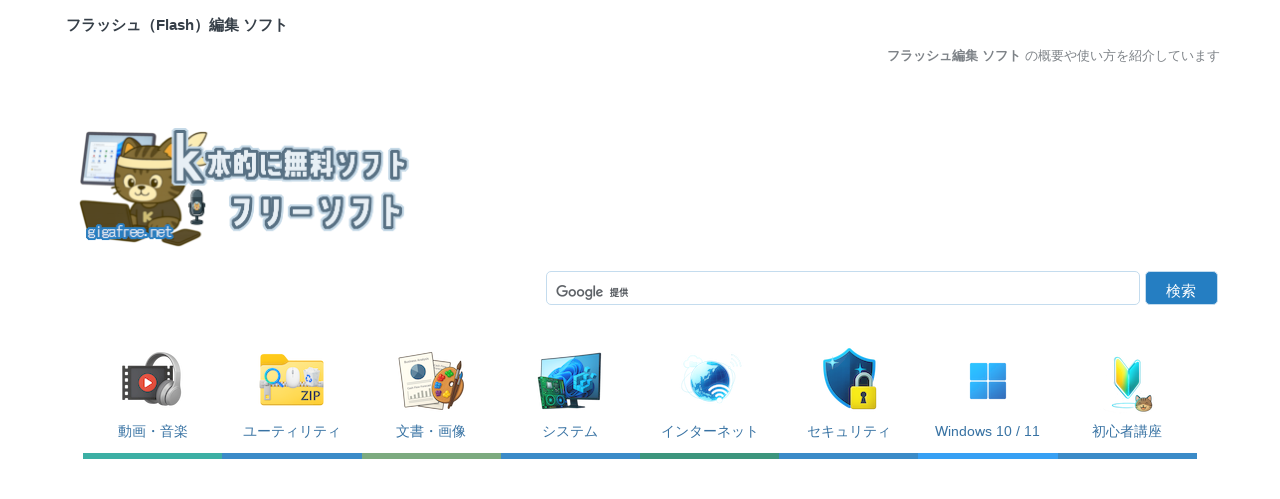

--- FILE ---
content_type: text/html; charset=UTF-8
request_url: https://www.gigafree.net/media/flashe/
body_size: 9346
content:
<!DOCTYPE html>
<html>
<head>
<!-- Google tag (gtag.js) -->
<script async src="https://www.googletagmanager.com/gtag/js?id=G-4BRTFB85X5"></script>
<script>
  window.dataLayer = window.dataLayer || [];
  function gtag(){dataLayer.push(arguments);}
  gtag('js', new Date());

  gtag('config', 'G-4BRTFB85X5');
</script><title>フラッシュ編集 ソフト - ｋ本的に無料ソフト・フリーソフト</title>
<meta name="description" content="SWF、FLV 形式のフラッシュを編集することができるソフトの紹介。">
<meta name="keywords" content="フラッシュ編集,flv,カット,抽出,フリーソフト">
<meta charset="UTF-8">
<meta http-equiv="Content-Style-Type" content="text/css" />
<meta http-equiv="Content-Script-Type" content="text/javascript" />
<link rel="stylesheet" href="https://css.gigafree.net/layouti.css" type="text/css">
<script src="https://ajax.googleapis.com/ajax/libs/jquery/3.7.1/jquery.min.js"></script>
<script defer src="https://js.gigafree.net/navilink.js"></script>
<script async src="//www.google.co.jp/coop/cse/brand?form=cse-search-box&lang=ja"></script>
<!-- InMobi Choice. Consent Manager Tag v3.0 (for TCF 2.2) -->
<script type="text/javascript" async=true>
(function() {
  var host = "www.themoneytizer.com";
  var element = document.createElement('script');
  var firstScript = document.getElementsByTagName('script')[0];
  var url = 'https://cmp.inmobi.com'
    .concat('/choice/', '6Fv0cGNfc_bw8', '/', host, '/choice.js?tag_version=V3');
  var uspTries = 0;
  var uspTriesLimit = 3;
  element.async = true;
  element.type = 'text/javascript';
  element.src = url;

  firstScript.parentNode.insertBefore(element, firstScript);

  function makeStub() {
    var TCF_LOCATOR_NAME = '__tcfapiLocator';
    var queue = [];
    var win = window;
    var cmpFrame;

    function addFrame() {
      var doc = win.document;
      var otherCMP = !!(win.frames[TCF_LOCATOR_NAME]);

      if (!otherCMP) {
        if (doc.body) {
          var iframe = doc.createElement('iframe');

          iframe.style.cssText = 'display:none';
          iframe.name = TCF_LOCATOR_NAME;
          doc.body.appendChild(iframe);
        } else {
          setTimeout(addFrame, 5);
        }
      }
      return !otherCMP;
    }

    function tcfAPIHandler() {
      var gdprApplies;
      var args = arguments;

      if (!args.length) {
        return queue;
      } else if (args[0] === 'setGdprApplies') {
        if (
          args.length > 3 &&
          args[2] === 2 &&
          typeof args[3] === 'boolean'
        ) {
          gdprApplies = args[3];
          if (typeof args[2] === 'function') {
            args[2]('set', true);
          }
        }
      } else if (args[0] === 'ping') {
        var retr = {
          gdprApplies: gdprApplies,
          cmpLoaded: false,
          cmpStatus: 'stub'
        };

        if (typeof args[2] === 'function') {
          args[2](retr);
        }
      } else {
        if(args[0] === 'init' && typeof args[3] === 'object') {
          args[3] = Object.assign(args[3], { tag_version: 'V3' });
        }
        queue.push(args);
      }
    }

    function postMessageEventHandler(event) {
      var msgIsString = typeof event.data === 'string';
      var json = {};

      try {
        if (msgIsString) {
          json = JSON.parse(event.data);
        } else {
          json = event.data;
        }
      } catch (ignore) {}

      var payload = json.__tcfapiCall;

      if (payload) {
        window.__tcfapi(
          payload.command,
          payload.version,
          function(retValue, success) {
            var returnMsg = {
              __tcfapiReturn: {
                returnValue: retValue,
                success: success,
                callId: payload.callId
              }
            };
            if (msgIsString) {
              returnMsg = JSON.stringify(returnMsg);
            }
            if (event && event.source && event.source.postMessage) {
              event.source.postMessage(returnMsg, '*');
            }
          },
          payload.parameter
        );
      }
    }

    while (win) {
      try {
        if (win.frames[TCF_LOCATOR_NAME]) {
          cmpFrame = win;
          break;
        }
      } catch (ignore) {}

      if (win === window.top) {
        break;
      }
      win = win.parent;
    }
    if (!cmpFrame) {
      addFrame();
      win.__tcfapi = tcfAPIHandler;
      win.addEventListener('message', postMessageEventHandler, false);
    }
  };

  makeStub();

  var uspStubFunction = function() {
    var arg = arguments;
    if (typeof window.__uspapi !== uspStubFunction) {
      setTimeout(function() {
        if (typeof window.__uspapi !== 'undefined') {
          window.__uspapi.apply(window.__uspapi, arg);
        }
      }, 500);
    }
  };

  var checkIfUspIsReady = function() {
    uspTries++;
    if (window.__uspapi === uspStubFunction && uspTries < uspTriesLimit) {
      console.warn('USP is not accessible');
    } else {
      clearInterval(uspInterval);
    }
  };

  if (typeof window.__uspapi === 'undefined') {
    window.__uspapi = uspStubFunction;
    var uspInterval = setInterval(checkIfUspIsReady, 6000);
  }
})();
</script>
<!-- End InMobi Choice. Consent Manager Tag v3.0 (for TCF 2.2) --><link rel="alternate" type="application/rss+xml" title="RSS" href="https://www.gigafree.net/index.xml">
<meta name="viewport" content="width=device-width, initial-scale=1.0">
</head>
<body>
<div id="wrapper">
<h1>
フラッシュ（Flash）編集 ソフト
</h1>
<p class="intro">
<strong>フラッシュ編集 ソフト</strong> の概要や使い方を紹介しています
</p>
<a name="top"></a>
<div class="topmenu">
<div class="title">
<a href="https://www.gigafree.net/" class="title-container">
<img class="title-default" alt="ｋ本的に無料ソフト・フリーソフト" src="https://img.gigafree.net/title.png" width="350" height="120">
<img class="title-hover" alt="ｋ本的に無料ソフト・フリーソフト" src="https://img.gigafree.net/title-2.png" width="350" height="120">
</a>
</div><div class="topright">
<script async src="https://pagead2.googlesyndication.com/pagead/js/adsbygoogle.js"></script>
<!-- タイトル右 -->
<ins class="adsbygoogle"
     style="display:block"
     data-ad-client="ca-pub-6277302228095574"
     data-ad-slot="1112752995"
     data-ad-format="horizontal"
     data-full-width-responsive="true"
     data-ad-region="gigafree"></ins>
<script>
     (adsbygoogle = window.adsbygoogle || []).push({});
</script>
<div id="modal" class="modal">
<div class="modal-content">
<span class="close">&times;</span>
<div id="modal-body"></div>
</div>
</div>
</div>
</div>
<div class="search">
<div id="searchform">
<script>
  (function() {
    var cx = 'partner-pub-6277302228095574:5668959887';
    var gcse = document.createElement('script');
    gcse.type = 'text/javascript';
    gcse.async = true;
    gcse.src = 'https://cse.google.com/cse.js?cx=' + cx;
    var s = document.getElementsByTagName('script')[0];
    s.parentNode.insertBefore(gcse, s);
  })();
</script>
<gcse:searchbox-only></gcse:searchbox-only>
</div></div>
<div id="toparea">
<nav class="toplink">
<div class="naviimg"><a href="https://www.gigafree.net/media/" />
<img loading="lazy" class="category-icon" alt="動画・音楽" src="https://img.gigafree.net/category/media.png" border="0">動画・音楽</a>
</div>
<div class="naviimg">
<a href="https://www.gigafree.net/utility/" />
<img loading="lazy" class="category-icon" alt="ユーティリティ" src="https://img.gigafree.net/category/utility.png" border="0">ユーティリティ</a>
</div>
<div class="naviimg"><a href="https://www.gigafree.net/tool/" />
<img loading="lazy" class="category-icon" alt="文書・画像" src="https://img.gigafree.net/category/tools.png" border="0">文書・画像</a>
</div>
<div class="naviimg"><a href="https://www.gigafree.net/system/" />
<img loading="lazy" class="category-icon" alt="システム" src="https://img.gigafree.net/category/system.png" border="0">システム</a>
</div>
<div class="naviimg"><a href="https://www.gigafree.net/internet/" />
<img loading="lazy" class="category-icon" alt="インターネット" src="https://img.gigafree.net/category/internet.png" border="0">インターネット</a>
</div>
<div class="naviimg"><a href="https://www.gigafree.net/security/" />
<img loading="lazy" class="category-icon" alt="セキュリティ" src="https://img.gigafree.net/category/security.png" border="0">セキュリティ</a>
</div>
<div class="naviimg"><a href="https://www.gigafree.net/Windows/" />
<img loading="lazy" class="category-icon" alt="Windows 10 / 11" src="https://img.gigafree.net/category/windows.png" border="0">Windows 10 / 11</a>
</div>
<div class="naviimg"><a href="https://www.gigafree.net/faq/" />
<img loading="lazy" class="category-icon" alt="初心者講座" src="https://img.gigafree.net/category/beginnermark.png" border="0">初心者講座</a>
</div>
</nav>
<div class="topunit">
<script async src="https://pagead2.googlesyndication.com/pagead/js/adsbygoogle.js"></script>
<!-- ページTOP レスポンシブ -->
<ins class="adsbygoogle"
     style="display:block"
     data-ad-client="ca-pub-6277302228095574"
     data-ad-slot="8127145623"
     data-ad-format="auto"
     data-full-width-responsive="true"
     data-ad-region="gigafree"></ins>
<script>
     (adsbygoogle = window.adsbygoogle || []).push({});
</script>
</div>
</div>
<div class="bord">
<strong>フラッシュ編集 ソフト</strong> を紹介しているページです
</div>
<!--メニュー-->
<div id="main">
<div class="left">
<div class="tese">
<ol class="breadcrumb clearfix">
<li><a href="https://www.gigafree.net/">無料ソフト・フリーソフト TOP</a></li>
<li><a href="../../media/">音楽・動画関連ソフト</a></li>
<li>フラッシュ編集 ソフト</li>
</ol>
</div>
<div class="bookmark">

  <a href="#" id="shareLINE" class="add_line">LINE</a>
  <a href="#" id="shareFacebook" class="add_facebook">シェア</a>
  <a href="#" id="shareTwitter" class="add_twitter">ポスト</a>
  <a href="http://b.hatena.ne.jp/append?https%3A%2F%2Fwww.gigafree.net%2Fmedia%2Fflashe%2F" target="_blank" class="add_hatena">
    ブックマーク <span class="add_hatena_count">2</span>
  </a>
  <a href="https://www.gigafree.net/favorites.html" class="add_favorites">お気に入り</a><button class="favorite-btn" id="favoriteBtn"><i class="fa-solid fa-heart"></i></button>
  <button id="copyButton" class="add_clipboard">タイトルと URL をコピー</button>

<div class="clear"></div>
</div>
<div class="above-caption">
<div class="third-box">
<!-- メインエリア 上部 -->
<ins class="adsbygoogle"
     style="display:block"
     data-ad-client="ca-pub-6277302228095574"
     data-ad-slot="1845280548"
     data-ad-format="horizontal"
     data-full-width-responsive="true"
     data-ad-region="gigafree"></ins>
<script>
     (adsbygoogle = window.adsbygoogle || []).push({});
</script>
</div>
</div><h2>
SWF やFLV といった “ フラッシュ ” を編集することができるソフトの紹介。
</h2>
<ul class="relation">
<li><a href="https://www.gigafree.net/media/me/" target="_blank" rel="noopener">動画編集 ソフト</a></li>
</ul>
<p class="theme">
<strong>フラッシュ</strong> 編集
</p>
<p>
<div class="catedash"></div>
<div class="sni">
<img loading="lazy" alt="" class="appico" src="https://img.gigafree.net/icon/media/flashe/RichFLV.png" border="0"> <a href="./richflv.html">RichFlv</a>
</div>
<div class="detaili">
FLV 形式のフラッシュを、無劣化で編集することができるソフト。
<br>
特定場面の切り出し、ファイル連結、音声（MP3 ）の抽出... といった処理を、全て再エンコードなしに実行することができます。
<br>
音声を他のMP3 と入れ替える機能や、FLV ファイルを音声 / 映像のみ にする機能、FLV ファイルの “ キューポイント ” を編集する機能 なども付いています。
</div>
<div id="line" class="clearfix">
<div class="outi">
<div class="publisher">制作者　<a href="http://www.richapps.de/" target="_blank" rel="noopener">Benjamin Dobler</a></div>
<div class="requirements">対応　<span class="require"><meta itemprop="operatingSystem" content="Windows">-</span></div>
</div>
<div class="fea">
<a class="detailedpage" title="RichFlv" href="./richflv.html">
詳細ページ</a>
</div>
</div>
<div class="sni2">
<img loading="lazy" alt="" class="appico" src="https://img.gigafree.net/icon/media/flashe/hugflash.png" border="0"> <a href="./hugflash.html">HugFlash</a>
</div>
<div class="detaili2">
SWF / FLV / F4V / MP4（ H.264 ）形式のファイルから、映像 / 音声 / 画像 を抜き出してくれるソフト。
<br>
目的とするフラッシュや動画をドラッグ＆ドロップするだけで、該当ファイルの “ 構成要素 ” となっている素材（画像 / 音声 / 映像）を一発抽出してくれます。
<br>
映像と音声を結合して出力する機能や、連番の画像をAVI 動画に変換する機能、フラッシュの構造が記述されたログファイル（テキスト）を出力する機能... 等も付いています。
</div>
<div id="line2" class="clearfix">
<div class="outi2">
<div class="publisher">制作者　<A href="http://www.paw.hi-ho.ne.jp/milbesos/" target="_blank" rel="noopener">MilBesos Co.</A></div>
<div class="requirements">対応　<span class="require">XP/Vista/7/8/8.1/10</span></div>
</div>
<div class="fea2">
<a class="detailedpage" title="HugFlash" href="./hugflash.html">
詳細ページ</a>
</div>
</div>
<div class="sni">
<img loading="lazy" alt="" class="appico" src="https://img.gigafree.net/file.png" border="0"> <a href="./flvextract.html">FLV Extract</a>
</div>
<div class="detaili">
FLV 形式のフラッシュから、映像＆音声 を無劣化で抽出してくれるソフト。
<br>
ドラッグ＆ドロップで放り込んだ FLV ファイルの映像＆音声 を、デコード / 再エンコード することなく、そのままの形式で高速出力してくれます。
<br>
FLV ファイルのタイムコード（TXT）を出力する機能も付いています。
</div>
<div id="line" class="clearfix">
<div class="outi">
<div class="publisher">制作者　<a href="http://moitah.net/" target="_blank" rel="noopener">Moitah</a></div>
<div class="requirements">対応　<span class="require"><meta itemprop="operatingSystem" content="Windows">2000/XP/Vista/7</span></div>
</div>
<div class="fea">
<a class="detailedpage" title="FLV Extract" href="./flvextract.html">
詳細ページ</a>
</div>
</div>
<div class="sni2">
<img loading="lazy" alt="" class="appico" src="https://img.gigafree.net/icon/media/flashe/SWF_Picture_Extractor.png" border="0"> <a href="./swfpictureextractor.html">SWF Picture Extractor</a>
</div>
<div class="detaili2">
SWF 形式のフラッシュから、指定したフレームをピンポイントに抜き出すことができるソフト。
<br>
指定したフラッシュファイルの素材画像をサムネイルで一覧表示し、その中から必要なものだけをピンポイントに抜き出すことができます。
<br>
（全てのフレームを一気に抜き出すことも可）
<br>
指定したフレームの画像形式 / 解像度 / 色深度 / フレームナンバー を確認する機能もあります。
</div>
<div id="line2" class="clearfix">
<div class="outi2">
<div class="publisher">制作者　<a href="http://www.dcomsoft.com/" target="_blank" rel="noopener">DComSoft,Co.Ltd</a></div>
<div class="requirements">対応　<span class="require"><meta itemprop="operatingSystem" content="Windows">2000/XP/Vista/7</span></div>
</div>
<div class="fea2">
<a class="detailedpage" title="SWF Picture Extractor" href="./swfpictureextractor.html">
詳細ページ</a>
</div>
</div>
<div class="sni">
<img loading="lazy" alt="" class="appico" src="https://img.gigafree.net/icon/media/flashe/flvmdi.png" border="0"> <a href="./flvmetadatainjector.html">FLV MetaData Injector</a>
</div>
<div class="detaili">
FLV ファイル内に、 “ メタデータ ” を埋め込んでくれるソフト。
<br>
指定したFLV ファイルの中に、そのファイル自身のメディア情報 “ メタデータ ” を埋め込んでくれます。
<br>
メタデータとして実際に書き込まれる情報には、ビデオ＆オーディオコーデック のID、フレームの幅＆高さ、フレームレート、映像＆音声のビットレート、ビデオサイズ、オーディオサイズ、時間... 等のものがあります。
<br>
フォルダ内のファイルをまとめて処理する機能や、FLV からメタデータを抽出する機能 も付いています。
</div>
<div id="line" class="clearfix">
<div class="outi">
<div class="publisher">制作者　<a href="http://www.manitugroup.com/" target="_blank" rel="noopener">Manitu Group</a>
</div>
<div class="requirements">対応　<span class="require">98/Me/NT/2000/XP/Vista/7</span></div>
</div>
<div class="fea">
<a class="detailedpage" title="FLV MetaData Injector" href="./flvmetadatainjector.html">
詳細ページ</a>
</div>
</div>
</p>
<div class="infeed">
<ins class="adsbygoogle"
     style="display:block"
     data-ad-format="fluid"
     data-ad-layout-key="-f7+3h+c0-9q-dp"
     data-ad-client="ca-pub-6277302228095574"
     data-ad-slot="9935537562"
     data-ad-region="gigafree"></ins>
<script>
     (adsbygoogle = window.adsbygoogle || []).push({});
</script>
</div>
<br><div class="bottomsection">
<div class="bottom-responsive">
<!-- カテゴリ下段レスポンシブ -->
<ins class="adsbygoogle"
     style="display:block"
     data-ad-client="ca-pub-6277302228095574"
     data-ad-slot="8907521655"
     data-ad-format="rectangle"
     data-full-width-responsive="true"
     data-ad-region="gigafree"></ins>
<script>
(adsbygoogle = window.adsbygoogle || []).push({});
</script>
</div>
<a href="https://amzn.to/3LASdJM" target="_blank" rel="noopener" class="amazon-timesale">
Amazon タイムセール会場
</a>
</div>
<div class="related-cate">
<p class="theme">
スポンサーリンク
</p>
<!-- カテゴリページ 関連コンテンツ -->
<ins class="adsbygoogle"
     style="display:block"
     data-ad-client="ca-pub-6277302228095574"
     data-ad-slot="5934692825"
     data-matched-content-ui-type="image_card_stacked"
     data-matched-content-rows-num="2"
     data-matched-content-columns-num="3"
     data-ad-region="gigafree"
     data-ad-format="autorelaxed"></ins>
<script>
(adsbygoogle = window.adsbygoogle || []).push({});
</script>
</div>
<table class="breadc">
<tr>
<td width="365">
<ol class="breadcrumb clearfix">
<li><a href="https://www.gigafree.net/">トップ</a></li>
<li><a href="../../media/">音楽・動画関連ソフト</a></li>
<li>フラッシュ編集 ソフト</li>
</ol>
</td>
<td width="185">
<a href="https://www.gigafree.net/media/flashe/">フラッシュ（Flash）編集　<span class="totop">TOPへ</span></a>
</td>
</tr>
</table>
<!--スポンサードリンク-->
</div>
<div id="ri">
<div class="twitter-feed">
<div class="twitter-head">アップデートなど</div>
<iframe src="https://www.gigafree.net/scr/update.html" height="784" width="100%" frameborder="0" allowtransparency="true"><a class="bluebutton" href="https://x.com/gigafreenet" />アプリのアップデート情報を X（Twitter）で見る</a></iframe>
</div><div class="skyama">
<div class="reclink-head">おすすめフリーソフト</div><div class="reclink"><a href="https://www.gigafree.net/utility/7-Zip.html"><div class="appname"><img alt="" src="https://img.gigafree.net/icon/utility/7-Zip.png" border="0" class="softico">　<span class="apptitle">7-Zip</span></div><p class="sidetext">高機能な圧縮 ・解凍ソフト</p></a></div>
<div class="reclink"><a href="https://www.gigafree.net/media/MediaPlayer/mediaplayerclassic.html"><div class="appname"><img alt="" src="https://img.gigafree.net/ico/MPCHC.png" border="0" class="softico">　<span class="apptitle">Media Player Classic Homecinema</span></div><p class="sidetext">高機能なマルメディアプレイヤー</p></a></div>
<div class="reclink"><a href="https://www.gigafree.net/internet/remote/Chrome-Remote-Desktop.html"><div class="appname"><img alt="" src="https://img.gigafree.net/icon/internet/remote/Chrome-Remote-Desktop.png" border="0" class="softico">　<span class="apptitle">Chrome リモート デスクトップ</span></div><p class="sidetext">ブラウザから操作できるリモートデスクトップツール</p></a></div>
</div>
<div class="skyama2">
<div class="reclink"><a href="https://www.gigafree.net/media/me/avidemux.html"><div class="appname"><img alt="" src="https://img.gigafree.net/ico/avidemux.png" border="0" class="softico">　<span class="apptitle">Avidemux</span></div><p class="sidetext">多形式に対応した動画編集ソフト</p></a></div>
<div class="reclink"><a href="https://www.gigafree.net/media/midi/domino.html"><div class="appname"><img alt="" src="https://img.gigafree.net/ico/Domino.png" border="0" class="softico">　<span class="apptitle">Domino</span></div><p class="sidetext">高機能かつ使いやすい作曲ソフト</p></a></div>
<div class="reclink"><a href="https://www.gigafree.net/tool/retouch/jtrim.html"><div class="appname"><img alt="" src="https://img.gigafree.net/icon/tool/retouch/JTrim.png" border="0" class="softico">　<span class="apptitle">JTrim</span></div><p class="sidetext">高機能でありながらも使いやすい画像編集ソフト</p></a></div>
</div>
<div class="rightmenu">
<!-- タブのヘッダー部分 -->
<div class="tab-container">
  <div class="tab-buttons">
    <button class="tab-button active" data-tab="apps">新着フリーソフト</button>
    <button class="tab-button" data-tab="100yen">新着 100 均商品</button>
  </div>
  
<!-- 新着フリーソフトのコンテンツ -->
<div class="tab-detail active" data-content="apps">
<div class="new1">

<div class="reclink">
<a href="https://www.gigafree.org/ai/chatgpt-timestamp/" target="_blank"><div class="appname"><img loading="lazy" src="https://img.gigafree.org/icon/google-chrome/ChatGPT-Timestamp.png" class="softico" width="32" height="32">　<span class="apptitle">ChatGPT Timestamp</span></div>
<p class="sidetext">
ChatGPT の各メッセージに、タイムスタンプが表示されるようにする Chrome 拡張機能 ＆ Firefox アドオン</p>
<p class="timestamp">
1/19（月）- 16:30
</p>
</a></div>

<div class="reclink">
<a href="https://www.gigafree.org/ai/chatgpt-lightsession/" target="_blank"><div class="appname"><img loading="lazy" src="https://img.gigafree.org/icon/google-chrome/ChatGPT-LightSession.png" class="softico" width="32" height="32">　<span class="apptitle">ChatGPT LightSession</span></div>
<p class="sidetext">
長く続けて激重になった ChatGPT のチャットを、高速化してくれる Chrome 拡張機能 ＆ Firefox アドオン</p>
<p class="timestamp">
1/12（月）- 16:05
</p>
</a></div>

<div class="reclink">
<a href="https://www.gigafree.org/matome/best-freesoft-2025/" target="_blank"><div class="appname"><img loading="lazy" src="https://img.gigafree.net/cat/star-cat.png" class="softico" width="32" height="32">　<span class="apptitle">【2025年版】特に気に入ったフリーソフト＆オープンソースソフト</span></div>
<p class="sidetext">
2025 年中に紹介したフリーソフト・OSS の中から、特に気に入ったものを 16 個 ピックアップして紹介</p>
<p class="timestamp">
1/05（金）- 15:50
</p>
</a></div>

</div>
<div class="new2">

<div class="reclink">
<a href="https://www.gigafree.net/utility/delete/DelFast.html"><div class="appname"><img loading="lazy" src="https://img.gigafree.net/icon/utility/delete/DelFast.png" class="softico" width="32" height="32">　<span class="apptitle">DelFast</span></div>
<p class="sidetext">
大量のファイル、または大量のファイルが入ったフォルダを、一瞬で削除できるようにするソフト</p>
<p class="timestamp">
12/26（金）- 15:10
</p>
</a></div>

<div class="reclink">
<a href="https://www.gigafree.net/tool/icon/ICO-Henkan-Syokunin.html"><div class="appname"><img loading="lazy" src="https://img.gigafree.net/icon/tool/icon/ICO-Henkan-Syokunin.png" class="softico" width="32" height="32">　<span class="apptitle">ICO変換職人</span></div>
<p class="sidetext">
指定した画像ファイルを、複数サイズの表示に対応した ICO ファイルに変換してくれるソフト</p>
<p class="timestamp">
12/19（金）- 16:00
</p>
</a></div>

<div class="reclink">
<a href="https://www.gigafree.net/media/mic/Toggle-Mic-Listen.html"><div class="appname"><img loading="lazy" src="https://img.gigafree.net/icon/media/mic/Toggle-Mic-Listen.png" class="softico" width="32" height="32">　<span class="apptitle">Toggle Mic Listen</span></div>
<p class="sidetext">
“ このデバイスを聴く ” 機能を、タスクトレイ上から手軽に ON / OFF 切り替えられるようにするソフト</p>
<p class="timestamp">
12/12（金）- 16:20
</p>
</a></div>

</div>
<div class="more">
<a class="bluebutton" href="https://www.gigafree.net/new.html" />もっと見る</a>
</div>
</div>

<!-- 新着100均PC用品のコンテンツ -->
<div class="tab-detail" data-content="100yen">

<div class="twitter-link">
<a href="https://www.gigafree.net/100yen/shortcutkeys-mousepad.html" target="_top"><span class="symbol">&#x1f195;</span> ダイソー - パソコンのショートカットキー一覧が印刷されたマウスパッド「<b>ショートカットキー表マウスパッド</b>」
<div class="twitter-img">
<a href="https://www.gigafree.net/100yen/shortcutkeys-mousepad.html" target="_top"><img loading="lazy" alt="ショートカットキー表マウスパッド（ダイソー）" src="https://www.gigafree.net/100yen/daiso/thumb/shortcutkeys-mousepadthumb.jpg" border="0"></a>
</div>
<p class="timestamp">
12/29（月）- 15:05
</p>
</a></div>

</div>
</div></div>
</div>
<div class="dashb"></div>
<div class="bottombox">
<div class="reclink-head">おすすめフリーソフト</div>
<div class="leftbox">
<div class="bottomama"><div class="bottomrec"><a href="https://www.gigafree.net/security/conceal/freehidefolder.html"><div class="appname"><img alt="" src="https://img.gigafree.net/ico/FreeHideFolder.png" border="0" class="softico">　<span class="apptitle">Free Hide Folder</span></div><p class="sidetext">シンプルなフォルダ隠蔽ツール</p></a></div>
<div class="bottomrec"><a href="https://www.gigafree.net/media/se/EqualizerAPO.html"><div class="appname"><img alt="" src="https://img.gigafree.net/icon/media/se/EqualizerAPO.png" border="0" class="softico">　<span class="apptitle">Equalizer APO</span></div><p class="sidetext">あらゆるアプリケーション上で動作するオーディオイコライザー</p></a></div>
</div></div>
<div class="rightbox">
<div class="bottomama2"><div class="bottomrec"><a href="https://www.gigafree.net/system/context/WOW64Menu.html"><div class="appname"><img alt="" src="https://img.gigafree.net/icon/installer.png" border="0" class="softico">　<span class="apptitle">WOW64Menu</span></div><p class="sidetext">64 bit 版のエクスプローラ上で、32 bit 用の右クリックメニューを使えるようにする</p></a></div>
<div class="bottomrec"><a href="https://www.gigafree.net/media/MediaPlayer/smplayer.html"><div class="appname"><img alt="" src="https://img.gigafree.net/icon/media/codecplay/SMPlayer.png" border="0" class="softico">　<span class="apptitle">SMPlayer</span></div><p class="sidetext">ほとんどのフォーマットに対応した高機能マルチメディアプレイヤー</p></a></div>
</div></div>
<div class="clear"></div>
<div class="dashb"></div>
<div class="bottombox">
<div class="bottomlabel"><span class="accent">スポンサードリンク</span></div>
<div class="bottombanner">
<!-- ページ下段レスポンシブ -->
<ins class="adsbygoogle"
     style="display:block"
     data-ad-client="ca-pub-6277302228095574"
     data-ad-slot="3762811620"
     data-ad-format="rectangle"
     data-full-width-responsive="true"
     data-ad-region="gigafree"></ins>
<script>
(adsbygoogle = window.adsbygoogle || []).push({});
</script>
</div>
</div>
</div><div class="bord2">
<h3 class="bord">
フラッシュ（Flash）編集 ソフト を紹介しているページです
</h3>
</div>
<div id="navi">
<div class="sitenavi">
<div class="search2">
<div id="searchform2">
<script>
  (function() {
    var cx = 'partner-pub-6277302228095574:5668959887';
    var gcse = document.createElement('script');
    gcse.type = 'text/javascript';
    gcse.async = true;
    gcse.src = 'https://cse.google.com/cse.js?cx=' + cx;
    var s = document.getElementsByTagName('script')[0];
    s.parentNode.insertBefore(gcse, s);
  })();
</script>
<gcse:searchbox-only></gcse:searchbox-only>
</div></div>
</div>
<div class="navi1">
<dl>
<dt><a href="../../utility/" class="main">ユーティリティ</a></dt>
<dd><a href="https://www.gigafree.net/utility/hash/">ハッシュ値、MD5</a></dd>
<dd><a href="https://www.gigafree.net/utility/mouse/">マウス機能拡張</a></dd>
<dd><a href="https://www.gigafree.net/utility/analyze/">フォルダサイズ分析</a></dd>
<dd><a href="https://www.gigafree.net/utility/filer/">ファイルマネージャー</a></dd>
<dd><a href="https://www.gigafree.net/utility/recovery/">データ復旧・復元</a></dd>
</dl>
<dl>
<dt><a href="../../media/" class="main">動画・音楽</a></dt>
<dd><a href="https://www.gigafree.net/media/codeccheck.html">コーデックを調べる</a></dd>
<dd><a href="https://www.gigafree.net/media/midi/">MIDI・作曲ソフト</a></dd>
<dd><a href="https://www.gigafree.net/media/recording/">デスクトップ録画</a></dd>
<dd><a href="https://www.gigafree.net/media/conv/">動画変換ソフト</a></dd>
<dd><a href="https://www.gigafree.net/media/codecpackage/">コーデックパック</a></dd>
</dl>
<dl>
<dt><a href="../../security/" class="main">セキュリティソフト</a></dt>
<dd><a href="https://www.gigafree.net/security/encrypt/">暗号化ソフト</a></dd>
<dd><a href="https://www.gigafree.net/security/surveillance/">監視カメラツール</a></dd>
<dd><a href="https://www.gigafree.net/security/internetsecurity/">体験版</a></dd>
<dd><a href="https://www.gigafree.net/security/pre/">ウイルス予防</a></dd>
<dd><a href="https://www.gigafree.net/security/keylogger/">キーロガー対策</a></dd>
</dl>
<dl>
<dt><a href="../../tool/" class="main">文書・画像</a></dt>
<dd><a href="https://www.gigafree.net/tool/paint/">ペイント・お絵かき</a></dd>
<dd><a href="https://www.gigafree.net/tool/aasupo/">AA 入力・作成支援</a></dd>
<dd><a href="https://www.gigafree.net/tool/capture/">スクリーンショット</a></dd>
<dd><a href="https://www.gigafree.net/tool/pdf/">PDF 閲覧・編集・変換</a></dd>
<dd><a href="https://www.gigafree.net/tool/color/">カラーピッカー</a></dd>
</dl>
<dl>
<dt><a href="../../system/" class="main">システム</a></dt>
<dd><a href="https://www.gigafree.net/system/SystemBackup/">システムバックアップ</a></dd>
<dd><a href="https://www.gigafree.net/system/logon/">ログオンテーマ変更</a></dd>
<dd><a href="https://www.gigafree.net/system/clean/">不要ファイル削除ソフト</a></dd>
<dd><a href="https://www.gigafree.net/system/memory/">メモリ 最適化</a></dd>
<dd><a href="https://www.gigafree.net/system/drive/">ドライブ</a></dd>
</dl>
<dl>
<dt><a href="../../internet/" class="main">インターネット</a></dt>
<dd><a href="https://www.gigafree.net/internet/share/">各種共有ソフト</a></dd>
<dd><a href="https://www.gigafree.net/internet/browser/">ブラウザ</a></dd>
<dd><a href="https://www.gigafree.net/internet/onlinestorage/">オンラインストレージ</a></dd>
<dd><a href="https://www.gigafree.net/internet/favorite/">お気に入り管理</a></dd>
<dd><a href="https://www.gigafree.net/internet/mailsoft/">メールソフト</a></dd>
</dl>
</div>
<dl class="clear"></dl>
<div class="navi2">
<ul class="footernavi">
<li><a href="https://www.gigafree.net/Windows/">Windows 10 / 11 の使い方・Tips</a></li>
<li><a href="https://www.gigafree.net/faq/">フリーソフト初心者講座</a></li>
<li><a href="https://www.gigafree.net/faq/first/">最初に入れるフリーソフト</a></li>
<li><a href="https://www.gigafree.net/ranking.html">人気ソフト</a></li>
<li><a href="http://dir.gigafree.net/">登録ディレクトリ</a></li>
<li><a href="https://www.gigafree.org/" target="_blank" rel="noopener">GIGA！無料通信</a></li>
</ul>
</div>
<div class="footer">
<ul class="footernavi">
<li><a href="https://www.gigafree.net/mutual_link.html">リンク</a></li>
<li><a href="https://www.gigafree.net/sitemap.html">サイトマップ</a></li>
<li><a href="https://www.gigafree.net/about.html">サイトについて</a></li>
<li><a href="https://www.gigafree.net/ad-info/">広告掲載</a></li>
<li><a href="https://www.gigafree.net/postmail.html">お問合せ</a></li>
<li><a href="https://www.gigafree.net/index.xml" class="icon"><i class="fa-solid fa-rss"></i></a></li>
<li><a href="https://x.com/gigafreenet" target="_blank" rel="noopener" class="icon"><i class="fa-brands fa-x-twitter"></i></a></li>
</ul>
</div>
<div class="copy">
ｋ本的に無料ソフト・フリーソフト copyrights &copy; U.G All rights reserved
</div>
</div>
</div>
</body>
</html>

--- FILE ---
content_type: text/html; charset=UTF-8
request_url: https://www.gigafree.net/scr/update.html
body_size: 5334
content:
<!DOCTYPE html>
<html>
<head>
<!-- Google tag (gtag.js) -->
<script async src="https://www.googletagmanager.com/gtag/js?id=G-4BRTFB85X5"></script>
<script>
  window.dataLayer = window.dataLayer || [];
  function gtag(){dataLayer.push(arguments);}
  gtag('js', new Date());

  gtag('config', 'G-4BRTFB85X5');
</script><title></title>
<meta charset="UTF-8">
<meta http-equiv="Content-Style-Type" content="text/css" />
<meta http-equiv="Content-Script-Type" content="text/javascript" />
<link rel="stylesheet" href="https://css.gigafree.net/update.css" type="text/css">
</head>

<body>

<div class="twitter-link">
<a href="https://www.gigafree.org/ai/chatgpt-timestamp/" target="_blank"><span class="symbol">&#x1f195;</span> 無料通信 - ChatGPT の各メッセージに、タイムスタンプが表示されるようにする Chrome 拡張機能 ＆ Firefox アドオン「<span class="item-name">ChatGPT Timestamp</span>」
<div class="twitter-img">
<a href="https://www.gigafree.org/ai/chatgpt-timestamp/" target="_blank"><img loading="lazy" alt="ChatGPT Timestamp" src="https://www.gigafree.org/wp-content/uploads/2026/01/ChatGPT-Timestamp5.png" border="0"></a>
</div>
<p class="timestamp">
2026-01-19
</p>
</a></div>

<div class="twitter-link">
<a href="https://www.gigafree.net/media/conv/xmediarecode.html" target="_top"><span class="symbol">&#x1f199;</span> アップデート - 非常に多くのフォーマットに対応した動画＆音声ファイル変換ソフト「<span class="item-name">XMedia Recode</span> <span class="version">3.6.2.0</span>」
<div class="twitter-img">
<a href="https://www.gigafree.net/media/conv/xmediarecode.html" target="_top"><img loading="lazy" alt="XMedia Recode" src="https://www.gigafree.net/media/conv/thum/xmediarecode-eyecatchthum.png" border="0"></a>
</div>
<p class="timestamp">
2026-01-18
</p>
</a></div>

<div class="twitter-link">
<a href="https://www.gigafree.net/utility/Tag/Snipaste.html" target="_top"><span class="symbol">&#x1f199;</span> アップデート - 画面内の特定領域をキャプチャし、そのキャプチャ結果を付箋として貼り付けておけるようにするソフト「<span class="item-name">Snipaste</span> <span class="version">2.11.3</span>」
<div class="twitter-img">
<a href="https://www.gigafree.net/utility/Tag/Snipaste.html" target="_top"><img loading="lazy" alt="Snipaste" src="https://www.gigafree.net/utility/Tag/thum/Snipastethum.png" border="0"></a>
</div>
<p class="timestamp">
2026-01-18
</p>
</a></div>

<div class="twitter-link">
<a href="https://www.gigafree.net/media/me/AviUtl-ExEdit2.html" target="_top"><span class="symbol">&#x1f199;</span> アップデート - “ AviUtl ” の後継となる高機能動画編集ソフト「<span class="item-name">AviUtl ExEdit2</span> <span class="version">beta29</span>」
<div class="twitter-img">
<a href="https://www.gigafree.net/media/me/AviUtl-ExEdit2.html" target="_top"><img loading="lazy" alt="AviUtl ExEdit2" src="https://www.gigafree.net/media/me/thum/AviUtl-ExEdit2thumb.png" border="0"></a>
</div>
<p class="timestamp">
2026-01-17
</p>
</a></div>

<div class="twitter-link">
<a href="https://www.gigafree.net/utility/smartphone/Escrcpy.html" target="_top"><span class="symbol">&#x1f199;</span> アップデート - Android デバイスの画面を PC 上にミラーリング表示し、そのまま操作できるようにするソフト「<span class="item-name">Escrcpy</span> <span class="version">2.2.0</span>」
<div class="twitter-img">
<a href="https://www.gigafree.net/utility/smartphone/Escrcpy.html" target="_top"><img loading="lazy" alt="Escrcpy" src="https://www.gigafree.net/utility/smartphone/thum/Escrcpythumb.png" border="0"></a>
</div>
<p class="timestamp">
2026-01-17
</p>
</a></div>

<div class="twitter-link">
<a href="https://www.gigafree.net/system/display/Bright-Master.html" target="_top"><span class="symbol">&#x1f199;</span> アップデート - タスクトレイアイコン上でのホイール回転で、指定したモニターの明るさを調整できるようにするソフト「<span class="item-name">Bright Master</span> <span class="version">1.8.1</span>」
<div class="twitter-img">
<a href="https://www.gigafree.net/system/display/Bright-Master.html" target="_top"><img loading="lazy" alt="Bright Master" src="https://www.gigafree.net/system/display/thum/Bright-Masterthumb.png" border="0"></a>
</div>
<p class="timestamp">
2026-01-17
</p>
</a></div>

<div class="twitter-link">
<a href="https://www.gigafree.net/internet/browser/firefox.html" target="_top"><span class="symbol">&#x1f199;</span> アップデート - 拡張性に優れた高機能タブブラウザ「<span class="item-name">Firefox</span> <span class="version">147.0.1</span>」
<div class="twitter-img">
<a href="https://www.gigafree.net/internet/browser/firefox.html" target="_top"><img loading="lazy" alt="Firefox" src="https://www.gigafree.net/internet/browser/thum/firefoxthum.png" border="0"></a>
</div>
<p class="timestamp">
2026-01-16
</p>
</a></div>

<div class="twitter-link">
<a href="https://www.gigafree.net/media/conv/mediacoder.html" target="_top"><span class="symbol">&#x1f199;</span> アップデート - 非常に多くのフォーマットに対応したマルチメディアコンバーター「<span class="item-name">MediaCoder</span> <span class="version">0.8.66</span>」
<div class="twitter-img">
<a href="https://www.gigafree.net/media/conv/mediacoder.html" target="_top"><img loading="lazy" alt="MediaCoder" src="https://www.gigafree.net/media/conv/thum/MediaCoderthum.png" border="0"></a>
</div>
<p class="timestamp">
2026-01-16
</p>
</a></div>

<div class="twitter-link">
<a href="https://www.gigafree.net/media/MediaPlayer/potplayer.html" target="_top"><span class="symbol">&#x1f199;</span> アップデート - 多形式に対応した軽量メディアプレイヤー「<span class="item-name">PotPlayer</span> <span class="version">260114 (1.7.22769)</span>」
<div class="twitter-img">
<a href="https://www.gigafree.net/media/MediaPlayer/potplayer.html" target="_top"><img loading="lazy" alt="PotPlayer" src="https://www.gigafree.net/media/MediaPlayer/thum/potplayerthum.png" border="0"></a>
</div>
<p class="timestamp">
2026-01-14
</p>
</a></div>

<div class="twitter-link">
<a href="https://www.gigafree.net/internet/2chbrowser/Siki.html" target="_top"><span class="symbol">&#x1f199;</span> アップデート - クロスプラットフォームに対応した汎用掲示板ビューア「<span class="item-name">Siki</span> <span class="version">0.39.2</span>」
<div class="twitter-img">
<a href="https://www.gigafree.net/internet/2chbrowser/Siki.html" target="_top"><img loading="lazy" alt="Siki" src="https://www.gigafree.net/internet/2chbrowser/thum/Sikithumb.png" border="0"></a>
</div>
<p class="timestamp">
2026-01-14
</p>
</a></div>

<div class="twitter-link">
<a href="https://www.gigafree.net/media/transcription/Handy.html" target="_top"><span class="symbol">&#x1f199;</span> アップデート - マイクに入力した音声を、AI が文字起こししてくれるソフト「<span class="item-name">Handy</span> <span class="version">0.6.11</span>」
<div class="twitter-img">
<a href="https://www.gigafree.net/media/transcription/Handy.html" target="_top"><img loading="lazy" alt="Handy" src="https://www.gigafree.net/media/transcription/thum/Handythumb.png" border="0"></a>
</div>
<p class="timestamp">
2026-01-14
</p>
</a></div>

<div class="twitter-link">
<a href="https://www.gigafree.net/utility/backup/IperiusBackupFree.html" target="_top"><span class="symbol">&#x1f199;</span> アップデート - 高機能なファイルバックアップソフト「<span class="item-name">Iperius Backup Free</span> <span class="version">8.7.2</span>」
<div class="twitter-img">
<a href="https://www.gigafree.net/utility/backup/IperiusBackupFree.html" target="_top"><img loading="lazy" alt="Iperius Backup Free" src="https://www.gigafree.net/utility/backup/thum/Iperius-Backup-Freethum.png" border="0"></a>
</div>
<p class="timestamp">
2026-01-14
</p>
</a></div>

<div class="twitter-link">
<a href="https://www.gigafree.net/internet/browser/googlechrome.html" target="_top"><span class="symbol">&#x1f199;</span> アップデート - シンプルかつ高速なタブブラウザ「<span class="item-name">Google Chrome</span> <span class="version">144.0.7559.60</span>」
<div class="twitter-img">
<a href="https://www.gigafree.net/internet/browser/googlechrome.html" target="_top"><img loading="lazy" alt="Google Chrome" src="https://www.gigafree.net/internet/browser/thum/googlechromethumb.png" border="0"></a>
</div>
<p class="timestamp">
2026-01-13
</p>
</a></div>

<div class="twitter-link">
<a href="https://www.gigafree.net/internet/browser/firefox.html" target="_top"><span class="symbol">&#x1f199;</span> アップデート - 拡張性に優れた高機能タブブラウザ「<span class="item-name">Firefox</span> <span class="version">147.0</span>」
<div class="twitter-img">
<a href="https://www.gigafree.net/internet/browser/firefox.html" target="_top"><img loading="lazy" alt="Firefox" src="https://www.gigafree.net/internet/browser/thum/firefoxthum.png" border="0"></a>
</div>
<p class="timestamp">
2026-01-13
</p>
</a></div>

<div class="twitter-link">
<a href="https://www.gigafree.net/system/context/xnviewshellextension.html" target="_top"><span class="symbol">&#x1f199;</span> アップデート - 画像ファイルの右クリックメニュー内に、選択画像のサムネイルが表示されるようにするソフト「<span class="item-name">XnShell</span> <span class="version">4.2.5</span>」
<div class="twitter-img">
<a href="https://www.gigafree.net/system/context/xnviewshellextension.html" target="_top"><img loading="lazy" alt="XnShell" src="https://www.gigafree.net/system/context/thum/xnviewshellextensionthum.png" border="0"></a>
</div>
<p class="timestamp">
2026-01-13
</p>
</a></div>

<div class="twitter-link">
<a href="https://www.gigafree.net/security/password/Authme.html" target="_top"><span class="symbol">&#x1f199;</span> アップデート - 2 段階認証用の確認コード（ワンタイムパスワード）を、生成＆管理することができるソフト「<span class="item-name">Authme</span> <span class="version">7.0.0</span>」
<div class="twitter-img">
<a href="https://www.gigafree.net/security/password/Authme.html" target="_top"><img loading="lazy" alt="Authme" src="https://www.gigafree.net/security/password/thum/Authmethumb.png" border="0"></a>
</div>
<p class="timestamp">
2026-01-13
</p>
</a></div>

<div class="twitter-link">
<a href="https://www.gigafree.net/utility/accessory/RunCat-for-Windows.html" target="_top"><span class="symbol">&#x1f199;</span> アップデート - CPU 使用率に応じて動く速度を変える猫 / オウム / 馬 を、タスクトレイに表示できるようにするソフト「<span class="item-name">RunCat 365</span> <span class="version">3.2.0.0</span>」
<div class="twitter-img">
<a href="https://www.gigafree.net/utility/accessory/RunCat-for-Windows.html" target="_top"><img loading="lazy" alt="RunCat 365" src="https://www.gigafree.net/utility/accessory/thum/RunCat-for-Windowsthum.gif" border="0"></a>
</div>
<p class="timestamp">
2026-01-12
</p>
</a></div>

<div class="twitter-link">
<a href="https://www.gigafree.net/media/codecpackage/lavfilters.html" target="_top"><span class="symbol">&#x1f199;</span> アップデート - MP4 / FLV / MKV / WebM / MOV / RM / OGV 等々に対応した DirectShow Splitter & Decoder「<span class="item-name">LAV Filters</span> <span class="version">0.81</span>」
<div class="twitter-img">
<a href="https://www.gigafree.net/media/codecpackage/lavfilters.html" target="_top"><img loading="lazy" alt="LAV Filters" src="https://www.gigafree.net/media/codecpackage/thum/lavfiltersthumb.png" border="0"></a>
</div>
<p class="timestamp">
2026-01-12
</p>
</a></div>

<div class="twitter-link">
<a href="https://www.gigafree.net/tool/color/justcolorpicker.html" target="_top"><span class="symbol">&#x1f199;</span> アップデート -  “ 取得した色と組み合わせの良い色 ” を自動で生成してくれるカラーピッカー「<span class="item-name">Just Color Picker</span> <span class="version">6.2</span>」
<div class="twitter-img">
<a href="https://www.gigafree.net/tool/color/justcolorpicker.html" target="_top"><img loading="lazy" alt="Just Color Picker" src="https://www.gigafree.net/tool/color/thum/Just-Color-Pickerthumb.png" border="0"></a>
</div>
<p class="timestamp">
2026-01-09
</p>
</a></div>

<div class="twitter-link">
<a href="https://www.gigafree.net/internet/remote/HopToDesk.html" target="_top"><span class="symbol">&#x1f199;</span> アップデート -  個人・法人問わず無料で使えるシンプルなリモートデスクトップツール「<span class="item-name">HopToDesk</span> <span class="version">1.45.5.0</span>」
<div class="twitter-img">
<a href="https://www.gigafree.net/internet/remote/HopToDesk.html" target="_top"><img loading="lazy" alt="HopToDesk" src="https://www.gigafree.net/internet/remote/thum/HopToDeskthumb.png" border="0"></a>
</div>
<p class="timestamp">
2026-01-09
</p>
</a></div>

<div class="twitter-link">
<a href="https://www.gigafree.net/media/restore/DVDVob2Mpg.html" target="_top"><span class="symbol">&#x1f199;</span> アップデート - 正常に再生することができないVOB / VRO ファイルを、修復してくれるソフト「<span class="item-name">DVDVob2Mpg</span> <span class="version">4.0</span>」
<div class="twitter-img">
<a href="https://www.gigafree.net/media/restore/DVDVob2Mpg.html" target="_top"><img loading="lazy" alt="DVDVob2Mpg" src="https://www.gigafree.net/media/restore/thum/DVDVob2Mpgthum.png" border="0"></a>
</div>
<p class="timestamp">
2026-01-09
</p>
</a></div>

<div class="twitter-link">
<a href="https://www.gigafree.net/media/MediaPlayer/mediaplayerclassic.html" target="_top"><span class="symbol">&#x1f199;</span> アップデート - スタンダードなインターフェースの高機能マルチメディアプレイヤー「<span class="item-name">Media Player Classic - Homecinema</span> <span class="version">2.6.0</span>」
<div class="twitter-img">
<a href="https://www.gigafree.net/media/MediaPlayer/mediaplayerclassic.html" target="_top"><img loading="lazy" alt="Media Player Classic - Homecinema" src="https://www.gigafree.net/media/MediaPlayer/thum/MPC-HCthum.png" border="0"></a>
</div>
<p class="timestamp">
2026-01-08
</p>
</a></div>

<div class="twitter-link">
<a href="https://www.gigafree.net/media/MediaPlayer/vlcmediaplayer.html" target="_top"><span class="symbol">&#x1f199;</span> アップデート - 極めて多くのフォーマットに対応したマルチメディアプレイヤー「<span class="item-name">VLC media player</span> <span class="version">3.0.23</span>」
<div class="twitter-img">
<a href="https://www.gigafree.net/media/MediaPlayer/vlcmediaplayer.html" target="_top"><img loading="lazy" alt="Media Player Classic - Homecinema" src="https://www.gigafree.net/media/MediaPlayer/thum/vlcmediaplayerthum.png" border="0"></a>
</div>
<p class="timestamp">
2026-01-08
</p>
</a></div>

<div class="twitter-link">
<a href="https://www.gigafree.net/system/systeminfo/HWiNFO.html" target="_top"><span class="symbol">&#x1f199;</span> アップデート - PC に接続されているハードウェアの詳細情報 / 温度 / 消費電力 / 電圧 等を確認することができるソフト「<span class="item-name">HWiNFO</span> <span class="version">8.40</span>」
<div class="twitter-img">
<a href="https://www.gigafree.net/system/systeminfo/HWiNFO.html" target="_top"><img loading="lazy" alt="HWiNFO" src="https://www.gigafree.net/system/systeminfo/thum/HWiNFOthumb.png" border="0"></a>
</div>
<p class="timestamp">
2026-01-08
</p>
</a></div>

<div class="twitter-link">
<a href="https://www.gigafree.net/system/monitor/Libre-Hardware-Monitor.html" target="_top"><span class="symbol">&#x1f199;</span> アップデート - 各種ハードウェアの温度や使用率、動作クロック、消費電力、転送速度 等々をモニターできるソフト「<span class="item-name">Libre Hardware Monitor</span> <span class="version">0.9.5</span>」
<div class="twitter-img">
<a href="https://www.gigafree.net/system/monitor/Libre-Hardware-Monitor.html" target="_top"><img loading="lazy" alt="Libre Hardware Monitor" src="https://www.gigafree.net/system/monitor/thum/Libre-Hardware-Monitor22thum.png" border="0"></a>
</div>
<p class="timestamp">
2026-01-08
</p>
</a></div>

<div class="twitter-link">
<a href="https://www.gigafree.net/media/MediaPlayer/mpc-qt.html" target="_top"><span class="symbol">&#x1f199;</span> アップデート -  Windows だけではなく、Linux にも対応した MPC-HC 風の高機能マルチメディアプレイヤー「<span class="item-name">Media Player Classic Qute Theater (mpc-qt) </span> <span class="version">26.01</span>」
<div class="twitter-img">
<a href="https://www.gigafree.net/media/MediaPlayer/mpc-qt.html" target="_top"><img loading="lazy" alt="Media Player Classic Qute Theater (mpc-qt) " src="https://www.gigafree.net/media/MediaPlayer/thum/mpc-qtthumb.png" border="0"></a>
</div>
<p class="timestamp">
2026-01-08
</p>
</a></div>

<div class="twitter-link">
<a href="https://www.gigafree.net/system/explorer/QuickLook.html" target="_top"><span class="symbol">&#x1f199;</span> アップデート -  エクスプローラで選択中のファイルを、スペースキー押しでプレビュー表示できるようにするソフト「<span class="item-name">QuickLook</span> <span class="version">4.4.0</span>」
<div class="twitter-img">
<a href="https://www.gigafree.net/system/explorer/QuickLook.html" target="_top"><img loading="lazy" alt="QuickLook" src="https://www.gigafree.net/system/explorer/thum/QuickLookthum.png" border="0"></a>
</div>
<p class="timestamp">
2026-01-08
</p>
</a></div>

<div class="twitter-link">
<a href="https://www.gigafree.net/media/codecpackage/klitecodecpack.html" target="_top"><span class="symbol">&#x1f199;</span> アップデート - 最新の VFW / ACM コーデック ＆ DirectShow Filter を、一つにパックしたソフト「<span class="item-name">K-Lite Codec Pack</span> <span class="version">19.4.0</span>」
<div class="twitter-img">
<a href="https://www.gigafree.net/media/codecpackage/klitecodecpack.html" target="_top"><img loading="lazy" alt="K-Lite Codec Pack" src="https://www.gigafree.net/media/codecpackage/thum/klitecodecpackthum.png" border="0"></a>
</div>
<p class="timestamp">
2026-01-07
</p>
</a></div>

<div class="twitter-link">
<a href="https://www.gigafree.net/media/encode/xrecode.html" target="_top"><span class="symbol">&#x1f199;</span> アップデート - 多形式に対応した音楽ファイル変換ソフト「<span class="item-name">XRECODE3</span> <span class="version">1.177</span>」
<div class="twitter-img">
<a href="https://www.gigafree.net/media/encode/xrecode.html" target="_top"><img loading="lazy" alt="XRECODE3" src="https://www.gigafree.net/media/encode/thum/XRECODE-3-0thum.png" border="0"></a>
</div>
<p class="timestamp">
2026-01-07
</p>
</a></div>

<div class="twitter-link">
<a href="https://www.gigafree.net/system/systeminfo/CPU-Z.html" target="_top"><span class="symbol">&#x1f199;</span> アップデート - PC に搭載されている CPU / マザーボード / メモリ / GPU の情報を、一つの画面内にまとめてくれるソフト「<span class="item-name">CPU-Z</span> <span class="version">2.18</span>」
<div class="twitter-img">
<a href="https://www.gigafree.net/system/systeminfo/CPU-Z.html" target="_top"><img loading="lazy" alt="CPU-Z" src="https://www.gigafree.net/system/systeminfo/thum/CPU-Zthumb.png" border="0"></a>
</div>
<p class="timestamp">
2026-01-07
</p>
</a></div>

<div class="twitter-link">
<a href="https://www.gigafree.net/internet/browser/googlechrome.html" target="_top"><span class="symbol">&#x1f199;</span> アップデート -  シンプルかつ高速なタブブラウザ「<span class="item-name">Google Chrome</span> <span class="version">143.0.7499.193</span>」
<div class="twitter-img">
<a href="https://www.gigafree.net/internet/browser/googlechrome.html" target="_top"><img loading="lazy" alt="Google Chrome" src="https://www.gigafree.net/internet/browser/thum/googlechromethumb.png" border="0"></a>
</div>
<p class="timestamp">
2026-01-06
</p>
</a></div>

<div class="twitter-link">
<a href="https://www.gigafree.net/utility/smartphone/Escrcpy.html" target="_top"><span class="symbol">&#x1f199;</span> アップデート -  Android デバイスの画面を PC 上にミラーリング表示し、そのまま操作できるようにするソフト「<span class="item-name">Escrcpy</span> <span class="version">2.0.1</span>」
<div class="twitter-img">
<a href="https://www.gigafree.net/utility/smartphone/Escrcpy.html" target="_top"><img loading="lazy" alt="Escrcpy" src="https://www.gigafree.net/utility/smartphone/thum/Escrcpythumb.png" border="0"></a>
</div>
<p class="timestamp">
2026-01-06
</p>
</a></div>

<div class="twitter-link">
<a href="https://www.gigafree.net/utility/smartphone/AndroidDrive.html" target="_top"><span class="symbol">&#x1f199;</span> アップデート - 指定した Android デバイスを、仮想ドライブとして PC にマウントできるようにするソフト「<span class="item-name">AndroidDrive</span> <span class="version">2.4.14</span>」
<div class="twitter-img">
<a href="https://www.gigafree.net/utility/smartphone/AndroidDrive.html" target="_top"><img loading="lazy" alt="AndroidDrive" src="https://www.gigafree.net/utility/smartphone/thum/AndroidDrivethumb.png" border="0"></a>
</div>
<p class="timestamp">
2026-01-06
</p>
</a></div>

<div class="twitter-link">
<a href="https://www.gigafree.net/media/dvdenc/VidCoder.html" target="_top"><span class="symbol">&#x1f199;</span> アップデート -  DVD / Blu-ray / その他各種動画ファイル を、MP4 / MKV / WebM 動画に変換してくれるソフト「<span class="item-name">VidCoder</span> <span class="version">12.13</span>」
<div class="twitter-img">
<a href="https://www.gigafree.net/media/dvdenc/VidCoder.html" target="_top"><img loading="lazy" alt="VidCoder" src="https://www.gigafree.net/media/dvdenc/thum/VidCoderthum.png" border="0"></a>
</div>
<p class="timestamp">
2026-01-05
</p>
</a></div>

<div class="twitter-link">
<a href="https://www.gigafree.net/media/synthesis/VOICEVOX.html" target="_top"><span class="symbol">&#x1f199;</span> アップデート - アップデート -  指定した文章を AI に喋らせたり、指定した楽曲を AI に歌わせたりすることができる音声＆歌声合成ツール「<span class="item-name">VOICEVOX</span> <span class="version">0.25.1</span>」
<div class="twitter-img">
<a href="https://www.gigafree.net/media/synthesis/VOICEVOX.html" target="_top"><img loading="lazy" alt="VOICEVOX" src="https://www.gigafree.net/media/synthesis/thum/VOICEVOXthumb.png" border="0"></a>
</div>
<p class="timestamp">
2026-01-05
</p>
</a></div>

<div class="twitter-link">
<a href="https://www.gigafree.net/system/icon/FolderThumbnailFix.html" target="_top"><span class="symbol">&#x1f199;</span> アップデート -  フォルダアイコン上に表示されるファイルのサムネイルが、フルサイズで表示されるようにするソフト「<span class="item-name">FolderThumbnailFix</span> <span class="version">1.0.9</span>」
<div class="twitter-img">
<a href="https://www.gigafree.net/system/icon/FolderThumbnailFix.html" target="_top"><img loading="lazy" alt="FolderThumbnailFix" src="https://www.gigafree.net/system/icon/FolderThumbnailFix.png" border="0"></a>
</div>
<p class="timestamp">
2026-01-05
</p>
</a></div>

<div class="twitter-link">
<a href="https://www.gigafree.net/media/relaxmusic/Ambie-White-Noise.html" target="_top"><span class="symbol">&#x1f199;</span> アップデート -  シンプルで直感的に使うことができる自然環境音再生ツール「<span class="item-name">アンビーホワイトノイズ</span> <span class="version">4.10.15.0</span>」
<div class="twitter-img">
<a href="https://www.gigafree.net/media/relaxmusic/Ambie-White-Noise.html" target="_top"><img loading="lazy" alt="アンビーホワイトノイズ" src="https://www.gigafree.net/media/relaxmusic/thum/Ambie-White-Noisethumb.png" border="0"></a>
</div>
<p class="timestamp">
2026-01-05
</p>
</a></div>

<div class="twitter-link">
<a href="https://www.gigafree.net/tool/ocr/ocr-sugu-dekirukun.html" target="_top"><span class="symbol">&#x1f199;</span> アップデート -  画像や画面内に写っている文字列を読み取り、プレーンテキストとして出力してくれる OCR ツール「<span class="item-name">OCRすぐできる君</span> <span class="version">1.2.1</span>」
<div class="twitter-img">
<a href="https://www.gigafree.net/tool/ocr/ocr-sugu-dekirukun.html" target="_top"><img loading="lazy" alt="OCRすぐできる君" src="https://www.gigafree.net/tool/ocr/thum/ocr-sugu-dekirukunthumb.png" border="0"></a>
</div>
<p class="timestamp">
2026-01-04
</p>
</a></div>

<div class="twitter-link">
<a href="https://www.gigafree.net/system/install/DriverStoreExplorer.html" target="_top"><span class="symbol">&#x1f199;</span> アップデート -  デバイスドライバーのインストール / 削除 / エクスポート を行うことができるドライバー管理ツール「<span class="item-name">DriverStore Explorer</span> <span class="version">0.12.135</span>」
<div class="twitter-img">
<a href="https://www.gigafree.net/system/install/DriverStoreExplorer.html" target="_top"><img loading="lazy" alt="DriverStore Explorer" src="https://www.gigafree.net/system/install/thum/DriverStoreExplorerthumb.png" border="0"></a>
</div>
<p class="timestamp">
2026-01-04
</p>
</a></div>

<div class="twitter-link">
<a href="https://www.gigafree.net/media/transcription/Handy.html" target="_top"><span class="symbol">&#x1f199;</span> アップデート -  マイクに入力した音声を、AI が文字起こししてくれるソフト「<span class="item-name">Handy</span> <span class="version">0.6.10</span>」
<div class="twitter-img">
<a href="https://www.gigafree.net/media/transcription/Handy.html" target="_top"><img loading="lazy" alt="Handy" src="https://www.gigafree.net/media/transcription/thum/Handythumb.png" border="0"></a>
</div>
<p class="timestamp">
2026-01-04
</p>
</a></div>

<button id="scrollBtn" aria-label="Scroll Button">
<svg id="scrollIcon" xmlns="http://www.w3.org/2000/svg" width="24" height="24" fill="white" viewBox="0 0 24 24">
  <path d="M12 21c-.256 0-.512-.098-.707-.293l-9-9 1.414-1.414L12 18.586l8.293-8.293 1.414 1.414-9 9a.996.996 0 0 1-.707.293z"/>
</svg>

</button>

<div class="more">
<a class="bluebutton" href="https://x.com/gigafreenet" target="_blank" />X（Twitter）でもっと見る</a>
</div>

<script>
  const scrollBtn = document.getElementById('scrollBtn');
  const scrollIcon = document.getElementById('scrollIcon');

  function updateButton() {
    const nearBottom = window.innerHeight + window.scrollY >= document.body.offsetHeight - 100;
    if (nearBottom) {
      scrollIcon.style.transform = 'rotate(180deg)'; // 上向き矢印
    } else {
      scrollIcon.style.transform = 'rotate(0deg)'; // 下向き矢印
    }
  }

  scrollBtn.addEventListener('click', () => {
    const nearBottom = window.innerHeight + window.scrollY >= document.body.offsetHeight - 100;

    if (nearBottom) {
      window.scrollTo({
        top: 0,
        behavior: 'smooth'
      });
    } else {
      window.scrollBy({
        top: window.innerHeight / 2,
        left: 0,
        behavior: 'smooth'
      });
    }
  });

  window.addEventListener('scroll', updateButton);
  document.addEventListener('DOMContentLoaded', updateButton);
</script>

</body>
</html>

--- FILE ---
content_type: text/html; charset=utf-8
request_url: https://www.google.com/recaptcha/api2/aframe
body_size: 113
content:
<!DOCTYPE HTML><html><head><meta http-equiv="content-type" content="text/html; charset=UTF-8"></head><body><script nonce="mYqun1k03h3ZONtQsrcv6A">/** Anti-fraud and anti-abuse applications only. See google.com/recaptcha */ try{var clients={'sodar':'https://pagead2.googlesyndication.com/pagead/sodar?'};window.addEventListener("message",function(a){try{if(a.source===window.parent){var b=JSON.parse(a.data);var c=clients[b['id']];if(c){var d=document.createElement('img');d.src=c+b['params']+'&rc='+(localStorage.getItem("rc::a")?sessionStorage.getItem("rc::b"):"");window.document.body.appendChild(d);sessionStorage.setItem("rc::e",parseInt(sessionStorage.getItem("rc::e")||0)+1);localStorage.setItem("rc::h",'1768819785362');}}}catch(b){}});window.parent.postMessage("_grecaptcha_ready", "*");}catch(b){}</script></body></html>

--- FILE ---
content_type: text/css
request_url: https://css.gigafree.net/layouti.css
body_size: 14041
content:
a:link {
text-decoration : underline; 
color : #3366cc; 
}
a.idx:link {
text-decoration : underline; 
color : #3366cc;
border : 1px solid #f4f6f7;
padding : 14px; 
}
a:visited {
text-decoration : underline;
color : #2e5d90;
}
a.idx:visited, a.idx:active {
text-decoration : underline;
border : 1px solid #f4f6f7;
padding : 14px;  
}
a:active {
text-decoration : underline; 
color : #cc66cc; 
}
a:hover {
text-decoration : underline; 
color : #204165; 
}
a.idx:hover {
text-decoration : underline;
color : #204165; 
background-color : #ecf5fa;
padding : 14px; 
}
a.icon:link, a.icon:hover, a.icon:active, a.icon:visited{
text-decoration : none;
}
a.btn-default:link, a.btn-default:active, a.btn-default:visited{
color :#242923;
text-decoration : none; 
}
a.btn-default:hover{
color :#242923;
background-color:#e3e3e3;
text-decoration : none; 
}
a.back {
display:block;
font-weight: bold;
text-align:center;
text-decoration : none;
text-shadow:1px 1px 2px #333;
font-size:0.9rem;
background:#3872A3;
color : #fff;
border:#ccc 1px solid;
border-radius: 20px;
padding:8px;
margin:20px 20px 15px auto;
width:120px;
}
a.back:hover, a.back:active {
text-align:center;
color : #fff;
background-color : #2F6088;
}
a.back:before{
content: "\f2ea";
font-family: 'Font Awesome 6 Free';
font-size : 1rem;
margin-right:12px;
}
a.transparency:hover, a.transparency2:hover{
opacity:0.8;
}
html, body{
background-color:#fff;
}
#wrapper{
font-family:'Lucida Grande','Hiragino Kaku Gothic ProN', Meiryo, sans-serif;
-webkit-text-size-adjust: 100%;
font-size: 62.5%;
line-height:1.9rem;
background-color:#fff;
width:1160px;
margin: 0 auto;
padding: 0 50px;
} 
h1{
font-size : 0.95rem;
color : #363F48;
border: 0 solid #d3d3d3; 
margin-bottom: 0;
padding-left:6px;
}
h2{
font-size : 1.1rem;
color :#404040;
padding:6px 18px 0 6px;
} 
h3, h3.bord, h4.bord{
font-size:0.9rem;
margin: 0;
}
h4{
font-size : 100%;
margin-bottom: 1px;
}
.date{
text-align:right;
font-size : 1.0rem;
color :#333;
padding-top: 12px;
}
.date:before {
font-size : 1.2rem;
content: "\01f4c5";
padding-right: 12px;
}
.product-container {
            max-width: 1000px;
            margin: 0 auto;
            background: white;
            border-radius: 12px;
            box-shadow: 0 2px 8px rgba(0, 0, 0, 0.08), 0 -2px 8px rgba(0, 0, 0, 0.05);
            overflow: hidden;
        }
        .product-content {
            display: flex;
            flex-wrap: wrap;
        }
        .product-image {
            flex: 1;
            min-width: 300px;
            background: linear-gradient(135deg, #e8f4fd 0%, #f0f7fc 100%);
            display: flex;
            align-items: center;
            justify-content: center;
            padding: 40px;
        }
        .product-image img {
            max-width: 100%;
            height: auto;
            border-radius: 8px;
            box-shadow: 0 2px 8px rgba(37, 126, 194, 0.15);
        }
        .product-details {
            flex: 1;
            min-width: 300px;
            padding: 40px;
        }
.product-title {
text-align:center;
font-size: 1.2rem;
font-weight: 600;
color: #333;
padding-bottom:24px;
padding-bottom: 16px;
border-bottom: 3px solid #257EC2;
}
.specs-table {
width: 100%;
border-collapse: collapse;
}
.specs-table tr {
border-bottom: 1px solid #e0e0e0;
}
.specs-table tr:last-child {
border-bottom: none;
}
.specs-table th {
            text-align: left;
            padding: 16px 12px;
            font-weight: 600;
            color: #257EC2;
            background-color: #f0f7fc;
            width: 30%;
            font-size: 0.9rem;
        }
        .specs-table td {
            padding: 16px 12px;
            color: #555;
            font-size: 1rem;
        }
        .price-value {
            font-size: 1.3rem;
            font-weight: 700;
            color: #257EC2;
        }
.price-currency {
font-size: 1.2rem;
margin-left: 4px;
}
hr{
text-align:center;
height : 1px;
border: none;
border-top: 1px #999 solid;
margin-top: 45px;
margin-bottom: 45px;
}
p {
margin-top: 40px;
margin-bottom: 40px;
}
img{
max-width: 100%;
height: auto;
width /***/:auto;　
vertical-align:text-bottom;
}
img.menun {
vertical-align:-18px;
}
.img-border {
border: 1px solid #CDCECE;
box-shadow: 0 2px 20px rgba(48,56,47,0.6);
margin: 10px;
}
.caption {
color : #898989;
margin-top: 4px;
}
.caption:before {
content: "\f309";
font-family: 'Font Awesome 6 Free';
font-size : 1.0rem;
margin-right:9px;
vertical-align: -2px;
}
video{
max-width: 100%;
height: auto;
width /***/:auto;　
vertical-align:text-bottom;
}
ul li::marker {
color: #333;
}
ol li::marker {
color: #333;
}
small{
font-size:0.8rem;
}
hr.separate {
border-top: 1px solid #E6E6E6;
height: 1em;
text-align: center;
overflow: visible;
width:88%;
}
hr.separate:after {
font-size: 18px;
content: "§";
background: #f5f5f5;
color: #ACAEAF;
display: inline-block;
height: 2em;
line-height: 2em;
position: relative;
top: -14px;
padding: 0 10px;
-webkit-transform: rotate(45deg);
-moz-transform: rotate(45deg);
transform: rotate(45deg);
}
.dash{
line-height: 0;
border-bottom: #999 1px dashed;
}
.dashb{
clear:both;
line-height: 0;
border-bottom: 1px solid #CDCECE;
box-shadow: 0 2px 20px rgba(48,56,47,0.6);
}
.dashc{
border-style:dashed;
border-width:1px 0 0;
border-color:#446477 #fff #fff;
padding:14px 0;
width:88%;
}
.dashe{
line-height: 0px;
border-bottom: #999 1px dashed;
margin-top: 8px;
margin-bottom: 8px;
}
.catedash{
line-height: 0;
border-bottom: 1px solid #CDCECE;
box-shadow: 0 -6px 20px 0.4px rgba(48,56,47,0.4) ;
}
.topmenu{
border:0;
padding:0.1em;
width:100%;
}
.title{
float:left;
vertical-align:top;
width:30%;
padding:16px 0 0 14px;
}
.title-container {
position: relative;
display: inline-block;
}
.title-default,
.title-hover {
display: block;
}
.title-hover {
position: absolute;
top: 0;
left: 0;
opacity: 0;
}
.title-container:hover .title-default {
opacity: 0;
}
.title-container:hover .title-hover {
opacity: 1;
}
.topright{
float:right;
vertical-align:top;
padding:0;
width:58%;
}
.amazon-timesale{
color: #fff;
font-size: 1.0rem;
font-weight: bold;
text-align: center;
box-shadow:1px 3px 7px 0  #666 ;
text-shadow:1px 1px 2px #333;
overflow: hidden;
background: linear-gradient(90deg, #0d5f8c 0%, #1a7ba8 30%, #2a9cc9 50%, #1a7ba8 70%, #0d5f8c 100%);
background-size: 200% 100%;
background-position: left;
transition: background-position 0.5s ease;
border-radius: 10px;
margin: 0 auto;
padding: 11px;
width: 280px;
display: block;
}
.amazon-timesale:before{
font-size: 1.6rem;
color: #fff;
content: "\f270";
font-family: 'Font Awesome 6 Brands';
padding: 7px;
}
.amazon-timesale:link,
.amazon-timesale:visited {
color: white;
text-decoration: none;
}
.amazon-timesale:hover,
.amazon-timesale:active,
.amazon-timesale:focus {
color: #F0F6FB;
text-decoration: none;
background-position: right;
}
.amazon-sale{
color: #fff;
font-size: 0.8rem;
font-weight: bold;
text-align: center;
box-shadow:1px 3px 7px 0  #666 ;
text-shadow:1px 1px 2px #333;
overflow: hidden;
background: linear-gradient(90deg, #0d5f8c 0%, #1a7ba8 30%, #2a9cc9 50%, #1a7ba8 70%, #0d5f8c 100%);
background-size: 200% 100%;
background-position: left;
transition: background-position 0.5s ease;
border-radius: 10px;
margin: 14px auto 4px;
padding: 8px;
width: 280px;
display: block;
}
.amazon-sale:before{
font-size: 1.3rem;
color: #fff;
content: "\f270";
font-family: 'Font Awesome 6 Brands';
padding: 7px;
}
.amazon-sale:link,
.amazon-sale:visited {
color: white;
text-decoration: none;
}
.amazon-sale:hover,
.amazon-sale:active,
.amazon-sale:focus {
color: #F0F6FB;
text-decoration: none;
background-position: right;
}
.navileft{
width:100%;
padding-bottom:12px;
}
.naviright{
width:100%;
}
.naviimg{
flex-basis:12.0%;
padding: 10px 0 6px 0;
border-bottom: 6px solid #257EC2;
}
.naviimg:nth-child(1){
border-bottom: 6px solid #26A69A;
}
.naviimg:nth-child(3){
border-bottom: 6px solid #6EA171;
}
.naviimg:nth-child(5){
border-bottom: 6px solid #268A6F;
}
.naviimg:nth-child(7){
border-bottom: 6px solid #2196F3;
}
.naviimg a:link, .naviimg a:hover, .naviimg a:active, .naviimg a:visited{
display: block;
color: #226399;
width: 100%;
text-decoration : none;
}
.naviimg:hover{
background: #F0F7F9;
border-bottom: 6px solid #2196F3;
border-radius: 8px 8px 0 0;
opacity: 0.9;
}
.category-icon{
display: block;
transition: transform 0.5s cubic-bezier(0.68, -0.55, 0.265, 1.55);
margin: 0 auto;
}
.naviimg:hover .category-icon {
transform: translateY(-6px);
}
.search{
clear:both;
color : #121212;
margin-left:486px;
border-color: #fff;
border-collapse:collapse;
width:672px;
height: 38px;
padding:12px 8px 6px 0;
}
.search2{
margin-left:auto;
margin-right:auto;
width:620px;
height: 38px;
padding:0 0 16px 0;
}
#searchform .gsc-input-box,
#searchform2 .gsc-input-box {
font-size: 0.8rem;!important;
margin-left: 0;!important;
border: 1px solid #C4DCEE;!important;
height: 32px;!important;
border-radius: 5px;!important;
-moz-border-radius: 5px;!important;
-webkit-border-radius: 5px;!important;
-webkit-appearance: none;!important;
width:100%;!important;
}
.gsc-input {
padding-right: 7px!important;
}
@keyframes subtle-cyan-green {
      0% { 
        border-color: #06b6d4;
        box-shadow: 
          0 0 0 3px rgba(6, 182, 212, 0.15),
          0 0 10px rgba(6, 182, 212, 0.2);
      }
      25% { 
        border-color: #0891b2;
        box-shadow: 
          0 0 0 3px rgba(8, 145, 178, 0.15),
          0 0 10px rgba(8, 145, 178, 0.2);
      }
      50% { 
        border-color: #0d9488;
        box-shadow: 
          0 0 0 3px rgba(13, 148, 136, 0.15),
          0 0 10px rgba(13, 148, 136, 0.2);
      }
      75% { 
        border-color: #14b8a6;
        box-shadow: 
          0 0 0 3px rgba(20, 184, 166, 0.15),
          0 0 10px rgba(20, 184, 166, 0.2);
      }
      100% { 
        border-color: #06b6d4;
        box-shadow: 
          0 0 0 3px rgba(6, 182, 212, 0.15),
          0 0 10px rgba(6, 182, 212, 0.2);
      }
    }
#searchform .gsc-input-box:focus-within,
#searchform2 .gsc-input-box:focus-within {
  animation: subtle-cyan-green 4s ease-in-out infinite !important;
}
#searchform .gsc-search-box:focus-within .gsc-search-button,
#searchform2 .gsc-search-box:focus-within .gsc-search-button-v2 {
border-color: #0080ff;
box-shadow: 
0 0 2px #0066ff,
0 0 3px #0066ff,
0 0 6px rgba(0, 102, 255, 0.4),
inset 0 0 2px rgba(0, 102, 255, 0.3);
}
.gsc-search-button {
position: relative;!important;
height: 8px;!important;
border-radius: 5px;!important;
-moz-border-radius: 5px;!important;
-webkit-border-radius: 5px;!important;
-o-border-radius: 5px;!important;
-ms-border-radius: 5px;!important;
border: 1px solid #C4DCEE;!important;
background: #257EC2;!important;
cursor: pointer;
}
.gsc-search-button:before{
position: absolute;
top: 12%;
left: 28%;
content: '検索' !important;
color: #fff;
font-size: 15px;
}
.gsc-search-button:hover {
border-color: #0080ff;
box-shadow: 
0 0 2px #0066ff,
0 0 3px #0066ff,
0 0 6px rgba(0, 102, 255, 0.4),
inset 0 0 2px rgba(0, 102, 255, 0.3);
}
.gsc-search-button-v2{
opacity:0;!important;
}
svg {
visibility:hidden;!important;
}
#toparea{
text-align:center;
margin-bottom:20px;
width:100%;
}
.toplink{
display: flex;
flex-wrap:wrap;
font-size:0.85rem;
justify-content: center;
text-align:center;
padding: 20px 0;
opacity: 0.9;
width:100%;
}
.topunit{
text-align:center;
margin:24px 0 24px;
height: 90px;
}
#main{
font-size :0.94rem;
width:100%;
}
.left{
float:left;
font-size :0.95rem;
border-right:#D8D9D9 2px dashed;
vertical-align:top;
padding-right:2px;
width:815px;
}
.middleunit{
margin:22px 0;
padding:16px 0;
}
.sentence{
font-size:1rem;
padding:14px 26px 14px 18px;
}
.cardbox{
display: flex;
border:solid #DBDCDB;
border-width:0 0 1px 0;
border-collapse: collapse;
padding:36px 8px;
}
.newitembox{
flex-basis: 70%;
padding-right:34px;
}
.textbox{
flex-basis: 65%;
padding-right:34px;
padding-left: 2.0em;
text-indent: -2.0em;
}
.textbox:before {
font-size : 1.4rem;
color: #1E689F;
content: "\f0a9";
font-family: 'Font Awesome 6 Free';
padding-right:8px;
}
.textbox ul.mgn{
list-style:none;
}
.textbox2{
flex-basis: 70%;
padding-right:34px;
margin-left: 2.8em;
text-indent: -3em;
}
.textbox2 a img{
text-decoration:none;
}
.imgbox{
flex-basis: 35%;
}
.tese{
font-size :0.94rem;
border:solid;
border-color : #f5f5f5;
border-width:0 0 1px;
width:100%;
padding: 1px 0 6px 6px;
margin:2px 0 2px;
}
table.list {
border-collapse: collapse;
width: 80%;
margin: 30px 0;
}
table.list td {
padding: 1rem 2rem;
text-align: center;
border-bottom: 1px solid #ddd;
}
table.list tr:nth-of-type(1) {
border-bottom: 1px solid #ddd;
border-top: 1px solid #ddd;
}
table.list tr:nth-of-type(even) {
background-color: #ffffff;
}
table.list tr:nth-of-type(odd) {
background-color: #f0f0f0;
}
.breadcrumb {
line-height: 30px;
padding: 1px;
margin:0;
list-style: none;
}
ol.breadcrumb li{
display: block;
height: 30px;
float:left;	
}
ol.breadcrumb li:before {
color: #257EC2;
content: "\f105";
font-family: 'Font Awesome 6 Free';
padding:8px;
}
ol.breadcrumb li:first-child:before{
display:none;
}
.bookmark{
text-align:right;
margin:8px 5px 22px auto;
width:100%;
}
.above-caption{
background : #F8F8F8;
margin:0 8px 30px 0;
height: 148px;
border-radius: 6px;
}
.third-box{
margin-left:auto;
margin-right:auto;
padding: 20px;
width:95%;
}
.add_hatena{
float:right;
font-size :0.7rem;
color : #fff;
font-weight : bold;
text-align:center;
background-color : #00A4DE;
padding: 0 2px;
border-radius: 5px;
text-shadow:1px 1px 1px #333;
margin:0 2px;
width:145px;
}
.add_hatena_count{
font-size :0.9rem;
vertical-align: middle;
}
.add_hatena:before {
font-size : 1.0rem;
color: #fff;
content: "B!";
padding-right: 5px;
vertical-align: middle;
}
.add_hatena:hover{
background-color : #0099D0;
}
.add_hatena:link, .add_hatena:hover, .add_hatena:active, .add_hatena:visited{
display:inline-block;
text-decoration: none;
color: #fff;
}
.add_twitter{
font-size :0.7rem;
background-color : #030303;
}
.add_twitter:before {
font-size : 0.9rem;
color: #fff;
content: "\e61b";
font-family: 'Font Awesome 6 Brands';
padding-right: 6px;
vertical-align: middle;
}
.add_twitter:hover{
background-color : #272C30;
}
.add_twitter:link, .add_twitter:hover, .add_twitter:active, .add_twitter:visited{
display:inline-block;
text-decoration: none;
color: #fff;
}
.add_facebook{
font-size :0.76rem;
background-color : #1877F2;
}
.add_facebook:before {
font-size : 0.8rem;
color: #fff;
content: "\f39e";
font-family: 'Font Awesome 6 Brands';
padding-right: 6px;
vertical-align: middle;
}
.add_facebook:hover{
background-color : #1565CC;
}
.add_facebook:link, .add_facebook:hover, .add_facebook:active, .add_facebook:visited{
display:inline-block;
text-decoration: none;
color: #fff;
}
.fb-like{
float:right;
margin-right:1px !important;
}
.add_clipboard{
font-size :0.75rem;
background-color : #6EA171;
color: #fff;
padding : 6px;
border-radius: 6px;
border:0;
margin-right:3px;
}
.add_clipboard:before {
font-size : 0.8rem;
color: #fff;
content: "\f0c6";
font-family: "Font Awesome 6 Free";
padding: 8px;
vertical-align: middle;
}
.add_clipboard:hover{
background-color : #268A6F;
border:0;
}
.add_favorites:link, .add_favorites:hover, .add_favorites:active, .add_favorites:visited{
text-decoration : none; 
color : #333;
font-size :1.0rem;
font-weight: bold;
}
.favorite-btn {
background: none;
border: none;
font-size :0.8rem;
cursor: pointer;
}
.favorite-btn .fa-heart {
font-size :1.1rem;
color: #ccc;
padding-left:1px;
transition: color 0.3s;
}
.favorite-btn.active .fa-heart {
color: red;
}
.add_pocket{
font-size :0.8rem;
background-color : #EE4056;
}
.add_pocket:before {
font-size : 0.8rem;
color: #fff;
content: "\f265";
font-family: 'Font Awesome 6 Brands';
padding-right: 8px;
vertical-align: middle;
}
.add_pocket:hover{
background-color : #CB374A;
}
.add_pocket:link, .add_pocket:hover, .add_pocket:active, .add_pocket:visited{
display:inline-block;
text-decoration: none;
color: #fff;
}
.add_mixi{
font-size :0.7rem;
background-color : #CFA34C;
}
.add_mixi:before {
font-size : 1.0rem;
color: #fff;
content: "m";
padding-right: 5px;
}
.add_mixi:hover{
background-color : #B18B41;
}
.add_mixi:link, .add_mixi:hover, .add_mixi:active, .add_mixi:visited{
display:inline-block;
text-decoration: none;
color: #fff;
}
.add_line{
font-size :0.7rem;
background-color : #06C755;
}
.add_line:before {
font-size : 0.85rem;
color: #fff;
content: "\f3c0";
font-family: 'Font Awesome 6 Brands';
padding-right: 7px;
}
.add_line:hover{
background-color : #048438;
}
.add_line:link, .add_line:hover, .add_line:active, .add_line:visited{
display:inline-block;
text-decoration: none;
color: #fff;
}
.add_twitter, .add_facebook, .add_mixi, .add_pocket, .add_line{
float:right;
text-shadow:1px 1px 1px #333;
color : #fff;
font-weight : bold;
text-align:center;
margin:0 2px;
padding: 0px;
width:85px;
border-radius: 5px;
}
.bookmarkbottom{
text-align:center;
margin:8px;
}
.cateimage{
opacity: 0.8;
text-align : center;
padding : 20px 0 10px;
font-size : 2.5rem;
}
.field {
font-size : 1.1rem;
color:#446477;
font-weight : bold; 
padding:0 0 0 4px;
border:solid;
border-color:#446477; 
border-width:0 0 1px;
width:600px;
} 
.sector{
font-size : 0.95rem;
margin-left:50px;
padding:18px 10px 6px 10px;
width:670px;
line-height:180%; 
}
.page{
border:solid;
border-width:0 0 1px;
border-color:#CDCECE;
font-size:1.1rem;
padding:30px 0 22px 0;
margin:0 150px;
text-align:center;
}
.page:before {
color: #257EC2;
font-size:1.6rem;
content: "\f15c";
font-family: 'Font Awesome 6 Free';
padding:0 16px 0 0;
}
div.idx{
font-size:0.95rem; 
text-align:right;
margin-top:6px;
margin-right:16px;
}
div.idx:before {
color: #257EC2;
font-size:1.6rem;
content: "\f15c";
font-family: 'Font Awesome 6 Free';
padding:0 16px 0 0;
}
span.idx {
border:1px solid #f4f6f7; 
padding:14px;
background-color:#f5f5f5;
}
.totop:after {
color: #257EC2;
font-size:1.2rem;
content: "\e289";
font-family: 'Font Awesome 6 Free';
padding:0 0 0 2px;
}
.relation{
list-style: none;
position: relative;
border: 3px solid;
border-color: #7396B0 #5A8AAF #5A8AAF #7396B0;
border-radius: 5px;
background: #fbfbfb;
margin: 28px 10px 36px;
padding: 26px 24px 22px 0;
}
.relation::before {
font-size :1.1rem;
content: "関連";
position: absolute;
background:linear-gradient(180deg,#fff 0%,#fff 50%,#fbfbfb 50%,#fbfbfb 100%);
color: #033;
font-weight: bold;
left: 20px;
top: -23px;
padding: 10px 14px;
}
.relation li {
position: relative;
padding: 4px;
}
.relation li:before {
position: absolute;
color: #257EC2;
font-size :1.3rem;
content: "\f02b";
font-family: 'Font Awesome 6 Free';
padding:16px;
left: 4px;
top: -13px;
}
.relation li a {
display: block;
padding-left:3.0rem;
}
.pagination{
font-size:0.95rem;
padding:16px 0 22px 0;
text-align:center;
-webkit-border-radius:4px;
-moz-border-radius:4px;
border-radius:4px;
}
span.pagination {
border : 1px solid #f4f6f7; 
padding : 14px; 
background-color : #F0F0F0;
}
#tool3{
font-size:90%;
margin:0 10px 0 auto;
position:relative;
width:100%;
padding-left:5px;
padding-bottom:10px;
}
#tool3 dl{
width:31%;
float:left;
margin:0 5px 5px 10px;
}
#tool3 dt {
font-size:110%;
font-weight : bold;
padding:0;
margin-top:18px;
margin-bottom:4px;
}
table.path{
font-size :0.84rem;
border-color: #fff;
border-spacing:5px;
border-collapse:separate;
width:100%;
}
.breadc{
font-size :0.84rem;
border-color: #fff;
border-spacing:5px;
border-collapse:separate;
width:100%;
margin-top:32px;
margin-bottom:0;
}
.breadc2{
font-size :0.95rem;
border-color: #fff;
border-spacing:0px;
border-collapse:separate;
width:100%;
margin-top:42px;
margin-bottom:0;
padding-left:6px;
}
#line{
font-size :0.9rem;
display: table;
background-color:#f6f6f6;
border-style:solid;
border-color: #f6f6f6 #f6f6f6 #CDCECE;
border-width:1px;
width:100%;
}
#line2{
font-size :0.9rem;
display: table;
border: solid;
border-color: #fff #fff #CDCECE;
border-width:1px;
width:100%;
}
.infeed2{
border: solid;
border-color: #fff #fff #CDCECE;
border-width:1px;
width:100%;
margin:20px 0 0px;
}
.infeed{
border: solid;
border-color: #fff #fff #CDCECE;
border-width:1px;
width:100%;
}
table.default{
width:100%;
}
.pathl{
vertical-align:top;
width:75%;
}
.pathr{
vertical-align:top;
width:25%;
}
.item {
font-weight: bold;
background-color : #F9F9F9;
border : 1px solid #333; 
width: 30%;
}
.des {
background-color : #f5f5f5; 
border : 1px solid #333; 
width: 70%;
}
.shot:hover{
opacity: 0.8;
}
.shot:active{
opacity: 0.7;
}
.shot img:hover{
transform: scale(1.01);
transition-duration: 0.3s;
}
.oute{
width :33%;
vertical-align:top;
}
.outi{
display: table-cell;
vertical-align: middle;
font-size:95%;
width:69%;
background-color :#f6f6f6;
padding:12px 0 10px 18px;
}
.fea{
display: table-cell;
vertical-align: middle;
width :24%;
background-color:#f6f6f6;
}
.outi2{
display: table-cell;
vertical-align: middle;
font-size : 95%; 
width:69%;
padding:12px 0 10px 18px;
}
.fea2{
display: table-cell;
vertical-align: middle;
width :24%;
}
.detailedpage{
color: #fff;
font-size:0.85rem;
border-top: 1px solid #257ec2;
background: #257ec2;
-webkit-border-radius:4px;
-moz-border-radius:4px;
border-radius:4px;
text-shadow:1px 1px 2px #333;
text-decoration: none;
font-weight : bold;
vertical-align: middle;
padding: 10px 32px;
line-height:2.1rem;
}
.detailedpage:link, .detailedpage:visited {
text-decoration: none;
color: #fff;
}
.detailedpage:hover {
text-decoration: none;
border-top-color: #257ec2;
background: #1F6DA8;
color: #fff;
}
.detailedpage:active {
text-decoration: none;
border-top-color: #257ec2;
background: #257ec2;
}
.thir{
width :30%;
vertical-align:top;
}
.seven{
width :70%;
vertical-align:top;
}
.helf{
width :50%;
vertical-align:top;
}
.sitm{
width:10%;
vertical-align:top;
}
.itm{
width:25%;
vertical-align:top;
}
td.content{
width:75%;
vertical-align:top;
}
.contents{
width:200px;
vertical-align:top;
}
#ri {
float:right;
font-size:0.9rem;
padding-left:6px;
vertical-align:top;
width:330px;
} 
dl,dd,dt{
padding:0; margin:0;
} 
.leftbox{
float:left;
width :50%;
vertical-align:top;
}
.rightbox{
float:right;
width :50%;
vertical-align:top;
}
.side2box {
display: grid;
grid-template-columns: repeat(2, 1fr);
grid-template-rows: 1fr;
grid-column-gap: 0px;
grid-row-gap: 0px;
}
.cate-feature{
padding:24px 4px 4px 4px;
}
.featureone{
font-size :1.1rem;
padding:9px 12px;
}
.featureone:hover{
background: #EDF2FA;
}
.clear{
clear:both;
}
.leftg{
float:left;
margin:17px 0 16px;
width:74px;
}
.rightg{
float:right;
margin:17px 0 16px;
padding-top:17px;
width:110px;
}
.flex-container {
display: flex;
}
.flex-item {
flex: 1;
}
div.theme {
font-size : 110%;
color : #333;
font-weight : bold; 
padding : 7px; 
background-color : #f5f5f5;
border:solid;
background-color:#f5f5f5;
border-color:#ccc; 
border-width:0 2px 2px 0;
}
div.menu {
font-size : 100%; 
color:#383838;
font-weight : bold; 
padding:8px 0px 8px 58px;
border:solid;
background-image : url("https://img.gigafree.net/catename.png"); 
border-color:#d3d3d3;
border-width:1px 0 0 1px;
width:610px;
} 
.heading {
font-size : 1.2rem;
color: #fff;
font-weight : bold;
padding:16px 16px 16px 22px;
background:#257EC2;
margin-top:40px;
margin-right:8px;
box-shadow:1px 3px 7px 0  #666 ;
text-shadow:1px 1px 2px #333;
border-radius: 6px;
}
p.theme {
font-size : 1.2rem;
color: #fff;
font-weight : bold;
padding:16px 16px 16px 22px;
background:#257EC2;
margin-top:40px;
margin-right:8px;
box-shadow:1px 3px 7px 0  #666 ;
text-shadow:1px 1px 2px #333;
border-radius:3px;
}
.softico {
padding:6px;
opacity: 0.9;
border:1px solid #f0f0f0;
box-shadow: 1px 1px 1px rgba(50,58,49,0.2);
vertical-align:middle;
background:#fff;
}
.appico {
padding:8px;
opacity: 0.8;
background: -moz-linear-gradient(left, rgba(255,255,255,1) 0%, rgba(255,255,255,0) 100%);
background: -webkit-gradient(linear, left top, right top, color-stop(0%,rgba(255,255,255,1)), color-stop(100%,rgba(255,255,255,0)));
background: -webkit-linear-gradient(left, rgba(255,255,255,1) 0%,rgba(255,255,255,0) 100%);
background: -o-linear-gradient(left, rgba(255,255,255,1) 0%,rgba(255,255,255,0) 100%);
background: -ms-linear-gradient(left, rgba(255,255,255,1) 0%,rgba(255,255,255,0) 100%);
background: linear-gradient(to right, rgba(255,255,255,1) 0%,rgba(255,255,255,0) 100%);
filter: progid:DXImageTransform.Microsoft.gradient( startColorstr='#ffffff', endColorstr='#00ffffff',GradientType=1 );
vertical-align:-55%;
margin-right:4px;
}
.sni {
font-size :1.15rem;
color : #333;
font-weight : bold; 
padding : 14px 0px 4px 12px;
background-color : #f6f6f6;
}
.sni2 {
font-size :1.15rem;
color : #333;
font-weight : bold; 
padding : 14px 0px 4px 12px;
}
.box {
color : #666; 
font-weight : bold; 
} 
.box2 {
color : #999; 
font-weight : bold; 
}
.overview {
display: flex;
align-items: center;
gap: 10px;
font-size:0.95rem;
background:#DEEBF5;
padding:20px;
color : #222;
margin:20px 0;
border-radius: 8px;
-moz-border-radius: 8px;
-webkit-border-radius: 8px;
width: auto;
}
.undr{
text-decoration:underline;
}
.bottomsection{
border-width:0px;
margin-top:40px;
margin-bottom:40px;
text-align:center; 
width:100%;
}
.bottom-responsive{
margin-top:44px;
padding-bottom:8px;
}
div.bord {
clear:both;
text-align:right;
font-size:0.86rem;
position: relative;
color: #fff;
background: #257ec2;
margin:2px 0 12px;
padding:10px;
box-shadow:1px 3px 7px 0  #666 ;
text-shadow:1px 1px 2px #333;
border:none;
border-radius:3px;
width:100%;
}
.download{
display:inline-block;
color: #fff;
border-top: 1px solid #257ec2;
background: #257ec2;
-webkit-border-radius:4px;
-moz-border-radius:4px;
border-radius:4px;
text-shadow:1px 1px 2px #333;
box-shadow:inset -1px -1px 2px rgba(0,0,0, 0.6),inset 1px 1px 2px rgba(255,255,255,0.8);width:97%;
text-decoration: none;
font-weight : bold;
vertical-align: middle;
padding: 3px 8px 1px 6px;
margin-bottom:4px;
line-height:2.0rem;
width:75%;
}
.download:link{
text-decoration: none;
color: #fff;
}
.download:visited {
text-decoration: none;
color: #fff;
}
.download:hover {
text-decoration: none;
border-top-color: #257ec2;
background: #1F6DA8;
color: #fff;
}
.download:active {
text-decoration: none;
border-top-color: #257ec2;
background: #257ec2;
}
.download:before {
font-size : 1.1rem;
color: #fff;
content: "\f019";
font-family: "Font Awesome 6 Free";
padding:14px 8px 0 3px;
}
.download:after {
font-size : 0.95rem;
color: #fff;
content: "ダウンロード";
padding:0 0 0 3px;
}
.download-alt{
display:inline-block;
color: #fff;
border-top: 1px solid #257ec2;
background: #257ec2;
-webkit-border-radius:4px;
-moz-border-radius:4px;
border-radius:4px;
text-shadow:1px 1px 2px #333;
box-shadow:inset -1px -1px 2px rgba(0,0,0, 0.6),inset 1px 1px 2px rgba(255,255,255,0.8);width:97%;
text-decoration: none;
font-weight : bold;
vertical-align: middle;
padding: 3px 8px 1px 6px;
margin-bottom:4px;
line-height:2.0rem;
width:24%;
}
.download-alt:link{
text-decoration: none;
color: #fff;
}
.download-alt:visited {
text-decoration: none;
color: #fff;
}
.download-alt:hover {
text-decoration: none;
border-top-color: #257ec2;
background: #1F6DA8;
color: #fff;
}
.download-alt:active {
text-decoration: none;
border-top-color: #257ec2;
background: #257ec2;
}
.download-alt:before {
font-size : 1.1rem;
color: #fff;
content: "\f019";
font-family: "Font Awesome 6 Free";
padding:8px 4px 0 3px;
}
.shortcut{
display:inline-block;
color: #fff;
border-top: 1px solid #257ec2;
background: #257ec2;
-webkit-border-radius:4px;
-moz-border-radius:4px;
border-radius:4px;
text-shadow:1px 1px 2px #333;
box-shadow:inset -1px -1px 2px rgba(0,0,0, 0.6),inset 1px 1px 2px rgba(255,255,255,0.8);width:97%;
text-decoration: none;
font-weight : bold;
vertical-align: middle;
padding: 3px 8px 1px 6px;
margin-bottom:4px;
line-height:2.0rem;
width:24%;
}
.shortcut:link{
text-decoration: none;
color: #fff;
}
.shortcut:visited {
text-decoration: none;
color: #fff;
}
.shortcut:hover {
text-decoration: none;
border-top-color: #257ec2;
background: #1F6DA8;
color: #fff;
}
.shortcut:active {
text-decoration: none;
border-top-color: #257ec2;
background: #257ec2;
}
.shortcut:before {
font-size : 1.1rem;
color: #fff;
content: "\f08e";
font-family: "Font Awesome 6 Free";
padding:8px 4px 0 3px;
}
.shortcut:after {
font-size : 0.95rem;
color: #fff;
content: "サイトへ";
padding:0 0 0 3px;
}
.spll{
font-size:0.8rem;
color:#717171;
margin-left:42px;
margin-top:20px;
}
kbd {
display: inline-block;
padding: 5px 12px;
font-family: 'SF Mono', Monaco, 'Cascadia Code', monospace;
font-size: 14px;
font-weight: 600;
background: linear-gradient(180deg, #fafafa 0%, #e5e7eb 100%);
border: 2px solid #9ca3af;
border-radius: 8px;
box-shadow: 
0 2px 0 0 #6b7280,
0 4px 0 0 #9ca3af,
0 6px 12px rgba(0, 0, 0, 0.15);
color: #1f2937;
transition: all 0.15s ease;
cursor: pointer;
position: relative;
top: 0;
margin:6px;
}
kbd:hover {
transform: translateY(-1px);
box-shadow: 
0 1px 0 0 #cbd5e0,
0 2px 0 0 #e2e8f0,
0 3px 0 0 #edf2f7,
0 5px 12px rgba(0, 0, 0, 0.15);
}
kbd:active {
transform: translateY(4px);
box-shadow: 
0 1px 0 0 #6b7280,
0 2px 4px rgba(0, 0, 0, 0.1);
}
.lefts{
border-width:0px;
margin-top:12px;
padding:10px 0 22px 38px;
width:91%;
}
.bkmbtn:hover{
-webkit-box-shadow: 0px 0px 6px 1px #A8C6DB;
-moz-box-shadow: 0px 0px 6px 1px #A8C6DB;
box-shadow: 0px 0px 6px 1px #A8C6DB;
	opacity: 0.8;
}
.bkmbtn:active{
    box-shadow: 0px 0px 6px 1px rgba(48, 119, 168,0.80);
    -moz-box-shadow: 0px 0px 6px 1px rgba(48, 119, 168, 0.80);
    -webkit-box-shadow: 0px 0px 6px 1px rgba(48, 119, 168,0.80);
	opacity: 0.7;
   }
div.name{
color : #f5f5f5;
font-weight : bold;
background-image : url("https://img.gigafree.net/back.png");
width:480px;
margin-top:18px;
}
div.detail{
font-size :0.85rem; 
padding:14px 5px 14px 10px;
border:solid;
background-color:#f5f5f5;
border-color:#ccc; 
border-width:0 1px 1px 0;
border-radius: 6px;
}
#preview{
position: absolute;
border: 1px solid #ccc;
background-color:#fff;
padding: 12px;
display: none;
color: #000;
text-align: center;
box-shadow: 0 2px 20px rgba(48,56,47,0.6);
}
.section{
position: relative;
margin:12px 0 0 24px;
background: linear-gradient(90deg, #257ec296, #b6d4ea 64%);
background-repeat: no-repeat;
background-size: 100% 5px;
background-position: bottom;
color: #2c2c2c;
font-weight: bold;
font-size:1.2rem;
text-shadow: 0 1px 3px rgba(0,0,0,0.15);
width:95%;
padding-bottom: 4px;
}
.section:before{
display:inline-block;
content: url('https://img.gigafree.net/cat/desk-cat.png');
vertical-align: middle;
padding-right: 5px;
}
.btn-default:after{
font-size:0.9rem;
color: #257EC2;
content: "\f00e";
font-family: "Font Awesome 6 Free";
padding:3px;
}
.bord2 {
text-align:right;
font-size:0.86rem;
position: relative;
color: #ffffff;
background: #257ec2;
margin:2px 0 12px;
padding:10px;
box-shadow:1px 3px 7px 0  #666 ;
text-shadow:1px 1px 2px #333;
border:none;
border-radius: 3px;
width:100%;
}
.in-article{
text-align :center;
margin-left:auto;
margin-right:auto;
margin-top:46px;
margin-bottom:50px;
}
.article_bottom{
text-align :center;
border-top: #ccc 1px dashed;
margin:5px 0 0 0;
padding:24px 0 20px;
}
.related{
border-top: #ccc 1px dashed;
margin:5px 0 0 0;
padding:2px 0 20px;
}
.related-cate{
margin:5px 0 0 8px;
padding:24px 0 20px;
width:95%;
}
.relatedtitle{
color:#383838;
font-size:1.0rem;
font-weight : bold;
margin-bottom:20px;
padding:10px 0 8px 10px;
position: relative;
border-bottom: 1px solid #257EC2;
box-shadow: 0 9px 12px -8px rgba(48,56,47,0.2);
}
.relatedtitle:after {
position: absolute;
bottom: -1px;
left: 0;
z-index: 2;
content: '';
width: 45%;
height: 1px;
background-color: #252A24;
}
.rightgunit{
border: 0;
padding:3px 0 18px 20px;
margin:4px 0;
box-shadow: 0 -6px 20px -8px rgba(200,217,235,0.4) ;
}
.skyama{
color:#232323;
padding-top:16px;
padding-left:4px;
margin-top:16px;
margin-bottom:0;
}
.skyama2{
margin-top:0;
padding-left:4px;
}
.skyrec{
font-size :0.95rem;
padding:9px 8px;
}
.skyrec:hover{
background: #F0F7F9;
}
.reclink-head{
font-weight : bold;
font-size:1rem;
color: #fff;
background: #257ec2;
padding:12px 8px;
box-shadow:1px 3px 7px 0  #666 ;
text-shadow:1px 1px 2px #333;
border:none;
border-radius: 3px;
margin-bottom:20px;
padding-left:30px;
}
.reclink{
font-size :0.95rem; 
padding:14px 12px;
cursor: pointer;
position: relative;
border:solid #DBDCDB;
border-width:0 0 1px 0;
}
.reclink:hover{
background: #F0F7F9;
}
.reclink a, .reclink a:hover, .reclink a:active, .reclink a:visited{
display: block;
width: 100%;
height:100%;
text-decoration: none;
}
.tab-container {
width: 100%;
}
.tab-buttons {
display: flex;
border-bottom: 2px solid #e0e0e0;
margin-bottom: 16px;
}
.tab-button {
flex: 1;
padding: 14px 16px 10px;
background: #DCEAF5;
border: none;
border-bottom: 3px solid transparent;
cursor: pointer;
font-size:0.9rem;
font-weight: 500;
color: #666;
transition: all 0.3s;
}
.tab-button:hover {
color: #333;
background-color: #f5f5f5;
}
.tab-button.active {
color: #fff;
background: #257ec2;
box-shadow:1px 3px 7px 0  #666 ;
text-shadow:1px 1px 2px #333;
border-radius: 8px;
font-weight: 600;
}
.tab-detail {
display: none;
}
.tab-detail.active {
display: block;
}
.twitter-link a:link,
.twitter-link a:visited,
.twitter-link a:active,
.twitter-link a:hover{
display: block;
color: #181B17;
width: 100%;
text-decoration : none;
}
.twitter-link{
font-size:0.95rem;
padding:10px 4px;
cursor: pointer;
border:solid #DBDCDB;
border-width:0 0 1px 0;
}
.twitter-link:first-of-type {
padding:4px;
}
.twitter-img{
max-width: 300px;
margin:0 auto;
height: auto;
width /***/:auto;　
vertical-align:text-bottom;
padding:18px;
text-align: center;
}
.twitter-link:hover{
background-color:#EBF2F8;
}
.twitter-img:hover{
opacity: 0.9;
}
.symbol{
font-family: "Segoe UI Emoji"; 
font-size:1.5rem;
color: #3B88C3;
}
.timestamp{
margin:0;
color : #898989;
text-align:right;
}
.rectheme{
font-size :0.95rem; 
padding:10px 8px;
cursor: pointer;
border:0;
}
.rectheme:hover{
background: #F0F7F9;
}
.rectheme a, .rectheme a:hover, .rectheme a:active, .rectheme a:visited{
display: block;
width: 100%;
height:100%;
text-decoration: none;
}
.twitter-feed,
.x-link,
.blog {
  border: 1px #F5F8FA;
  border-radius: 18px;
}
.twitter-feed,
.x-link {
  margin: 20px 0;
  background-color: #F5F8FA;
}
.blog {
  color: #333;
  background-color: #EAEAEA;
  margin-top: 0;
}
.twitter-head,
.x-head,
.blog-head {
  font-weight: bold;
  padding: 12px 8px 12px 20px;
}
.twitter-head,
.x-head {
  color: #257EC2;
  font-size: 1.2rem;
}
.blog-head {
  font-size: 1.1rem;
}
.twitter-head:before,
.blog-head:before {
  vertical-align: middle;
}
.twitter-head:before {
  content: url('https://img.gigafree.net/cat/baby-cat6.png');
  padding-right: 8px;
}
.blog-head:before {
  content: url('https://img.gigafree.net/cat/hacker-smile.png');
  padding-right: 11px;
}
.x-head:before {
  font-size: 1.3rem;
  content: "\e61b";
  font-family: 'Font Awesome 6 Brands';
  padding-right: 2px;
}
.x-link p,
.blog p {
  color: #111;
  padding: 0 20px 14px 20px;
}
.x-link p {
  margin: 0 0 14px 0;
}
.blog p {
  margin: 0;
}
.x-img,
.blogimg {
  text-align: center;
  padding: 0 20px;
}
.x-img img,
.blogimg img {
  border-radius: 10px;
}
.x-img img:hover,
.blogimg img:hover {
  opacity: 0.8;
  transform: scale(1.01);
  transition-duration: 0.3s;
}
.amazon-pc{
color: #fff;
font-size: 1.0rem;
font-weight: bold;
text-align: center;
background: linear-gradient(90deg, #0a0a0a 0%, #131921 30%, #2a3a4a 50%, #131921 70%, #0a0a0a 100%);
background-size: 200% 100%;
background-position: left;
transition: background-position 0.5s ease;
border-radius: 10px;
margin-top:15px;
padding:18px;
display: block;
}
.amazon-pc:before{
font-size: 1.6rem;
color: #fff;
content: "\f270";
font-family: 'Font Awesome 6 Brands';
padding-right: 12px;
}
.amazon-pc:link,
.amazon-pc:visited {
color: white;
text-decoration: none;
}
.amazon-pc:hover,
.amazon-pc:active,
.amazon-pc:focus {
color: #EBF1F6;
text-decoration: none;
background-position: right;
}
.rightmenu{
color:#232323;
border:solid;
border-color:#C8D9EB;
border-width:0 0 1px;
padding-bottom:20px;
margin-top:20px;
box-shadow: 0 6px 20px -8px rgba(200,217,235,0.4) ;
}
.announce{
color : #898989;
margin-bottom:6px;
}
.bottombox{
margin-top:24px;
margin-bottom:10;
}
.bottomlabel{
text-align:center;
margin-top:8px;
}
.bottombanner{
text-align:center;
margin:18px 0 28px 0;
}
.bottomama, .bottomama2{
font-size :0.90rem;
display: table;
table-layout: fixed;
padding:8px;
width: 100%;
}
.bottomrec{
display: table-cell;
font-size :0.95rem; 
padding:9px 8px;
cursor: pointer;
position: relative;
vertical-align: top;
}
.bottomrec:hover{
background: #F0F7F9;
}
.bottomrec a, .bottomrec a:hover, .bottomrec a:active, .bottomrec a:visited{
display: block;
width: 100%;
height:100%;
text-decoration: none;
}
.adslot_1{
width: 300px;
height: 250px;
}
.tab-content input[type="radio"] {
display: none;
}
.tab-content label {
display: inline-block;
padding: 8px;
font-weight: bold;
color: #fff;
text-align: center;
background-color: #8AB9DE;
cursor: pointer;
box-sizing: border-box;
width:49.1%;
}
.tab-content label:hover,
.tab-content input[type="radio"]:checked + label {
color: #fff;
background-color: #257EC2;
box-shadow:1px 3px 7px 0  #666 ;
text-shadow:1px 1px 2px #333;
}
.tab-content .tab-box {
width: 100%;
height: auto;
border: 0;
box-sizing: border-box;
padding-top:20px;
}
.tab-content > .tab-box > div {
display: none;
}
#tab1:checked ~ .tab-box > #tabView1 {
display: block;
}
#tab2:checked ~ .tab-box > #tabView2 {
display: block;
}
.twitter-timeline{
padding-left:6px !important;
height:800px !important;
width: 98% !important;
}
.newarrivals{
padding:9px 8px;
}
.newarrivals:hover{
background: #F0F7F9;
}
.sidetext{
font-size:0.85rem;
margin:4px 0 0 0;
color:#000;
}
.timestamp{
font-size:0.75rem;
margin:0;
color : #898989;
text-align:right;
}
.more{
text-align :center;
margin-top:20px;
padding:6px;
}
.bluebutton{
color: #fff;
font-size:0.85rem;
border-top: 1px solid #257ec2;
background: #257ec2;
-webkit-border-radius:4px;
-moz-border-radius:4px;
border-radius:4px;
text-shadow:1px 1px 2px #333;
text-decoration: none;
font-weight : bold;
vertical-align: middle;
padding: 10px 28px;
line-height:2.1rem;
}
.bluebutton:link, .bluebutton:visited{
text-decoration: none;
color: #fff;
}
.bluebutton:hover {
text-decoration: none;
border-top-color: #257ec2;
background: #4D92C3;
color: #fff;
}
.bluebutton:active {
text-decoration: none;
border-top-color: #257ec2;
background: #257ec2;
}
.bluebutton:before {
font-size : 1.1rem;
font-weight : normal;
color: #fff;
content: "\f138";
font-family: "Font Awesome 6 Free";
vertical-align: middle;
margin-right: 10px;
}
.detaili{
font-size: 0.91rem;
padding : 8px 24px 16px 18px;
background-color : #f6f6f6;
} 
.detaili2{
font-size: 0.91rem;
padding : 8px 24px 16px 18px;
}
#navi{
font-size:0.85rem;
margin:0 auto;
position:relative;
color :#ccc;
-webkit-background-size: 6px 6px;
-moz-background-size: 6px 6px;
background-size: 6px 6px;
background-color: #2E342D;
background-image: -webkit-gradient(linear, 0 0, 100% 100%,
            color-stop(.25, #333B32), color-stop(.25, transparent),
            color-stop(.5, transparent), color-stop(.5, #333B32),
            color-stop(.75, #333B32), color-stop(.75, transparent),
            to(transparent));
background-image: -webkit-linear-gradient(-45deg, #333B32 25%, transparent 25%,
          transparent 50%, #333B32 50%, #333B32 75%,
          transparent 75%, transparent);
background-image: -moz-linear-gradient(-45deg, #333B32 25%, transparent 25%,
          transparent 50%, #333B32 50%, #333B32 75%,
          transparent 75%, transparent);
background-image: -ms-linear-gradient(-45deg, #333B32 25%, transparent 25%,
          transparent 50%, #333B32 50%, #333B32 75%,
          transparent 75%, transparent);
background-image: -o-linear-gradient(-45deg, #333B32 25%, transparent 25%,
          transparent 50%, #333B32 50%, #333B32 75%,
          transparent 75%, transparent);
background-image: linear-gradient(-45deg, #333B32 25%, transparent 25%,
          transparent 50%, #333B32 50%, #333B32 75%,
          transparent 75%, transparent);
width:100%;
padding-left:22px;
padding-bottom:10px;
}
#navi a:link,
#navi a:visited {
color:#ccc;
}
#navi a.main:link,
#navi a.main:visited {
color:#fff;
}
#navi a:hover,
#navi a:active {
color:#fff;
}
#navi a.main:hover,
#navi a.main:active {
color:#f5f5f5;
}
#navi dl{
width:15%;
float:left;
margin:0 5px 10px 10px;
}
#navi dt {
font-size:0.95rem;
font-weight : bold;
padding:0;
margin-top:10px;
margin-bottom:4px;
color:#fff;
}
#navi dd {
font-size:0.85rem;
}
.splr{
text-align:center;
font-size:0.8rem;
color :#446477;
margin-top:12px;
margin-left:8px;
}
.bottomarea{
text-align:center;
margin:15px;
}
.sitenavi{
text-align:center;
padding:26px 16px 16px;
color:#fff;
}
.navi1{
}
.navi2{
clear:both;
font-size:0.9rem;
font-weight : bold;
text-align:center;
margin-top:20px;
}
.footernavi {
list-style: none;
line-height: 30px;
padding: 1px;
margin:0;
text-align: center;
}
ul.footernavi li{
display: inline-block;
height: 30px;
}
ul.footernavi li:before {
content: "-";
padding:8px;
}
ul.footernavi li:first-child:before{
display:none;
}
.footer{
margin-left:5px;
margin-top:20px;
text-align:center;
}
.copy {
font-weight: bold;
color :#ccc;
text-align:center;
margin-top:16px;
}
.reference{
font-weight : bold;
color :#40473F;
}
.gree {
color :#446477;
}
.star_bar {
margin:16px 16px 0px 16px;
}
.star {
display: inline-block;
background: url("https://img.gigafree.net/icon/star.png") no-repeat;
width: 20px;
height: 20px;
}
.star_hover {
display: inline-block;
background: url("https://img.gigafree.net/icon/star.png") no-repeat;
background-position: 0 -20px;
width: 20px;
height: 20px;
}
.publisher:before {
font-size : 1.0rem;
color: #A2A2A2;
content: "\f007";
font-family: "Font Awesome 6 Free";
padding-right:8px;
vertical-align: middle;
}
.localize:before {
font-size : 1.0rem;
color: #A2A2A2;
content: "\f1ab";
font-family: "Font Awesome 6 Free";
padding-right:8px;
vertical-align: middle;
}
.requirements:before {
font-size : 1.0rem;
color: #A2A2A2;
content: "\e4e5";
font-family: "Font Awesome 6 Free";
padding-right:8px;
vertical-align: middle;
}
.require {
color :#446477;
}
.version {
}
.version:before {
font-size : 1.0rem;
color: #A2A2A2;
content: "\f201";
font-family: "Font Awesome 6 Free";
padding-right:8px;
vertical-align: middle;
}
.verinfo {
color: #6F746E;
}
.release:before {
font-size : 1.0rem;
color: #A2A2A2;
content: "\f073";
font-family: "Font Awesome 6 Free";
padding-right:8px;
vertical-align: middle;
}
.releaseinfo {
color: #6F746E;
}
.filesize {

}
.filesize:before {
font-size : 1.0rem;
color: #A2A2A2;
content: "\f200";
font-family: "Font Awesome 6 Free";
padding-right:8px;
vertical-align: middle;
}
.sizeinfo {
color: #6F746E;
}
.component{
padding:25px;
}
.grey {
color : #898989;
}
.annotate,
.note,
.mate,
.mike {
  display: inline-block;
  position: relative;
  background: #f9f9f9;
  color: #444;
  vertical-align: top;
  border: #ccc 2px solid;
  border-radius: 10px;
  margin: 5px 8px 14px 2px;
  width: 95%;
}
.annotate,
.note,
.mate,
.mike  {
  padding: 15px 14px 14px 14px;
  z-index: 0;
}
.annotate:before,
.note:before,
.mate:before,
.mike:before {
  position: absolute;
  padding: 2px 10px;
  top: -36px;
  left: 25px;
  text-align: center;
  background-color: transparent;
  line-height: 1;
}
.annotate:before {
  content: url('https://img.gigafree.net/cat/student-cat1.png');
}
.note:before {
  content: url('https://img.gigafree.net/cat/student-cat2.png');
}
.mate:before {
  content: url('https://img.gigafree.net/cat/student-cat5.png');
}
.mike:before {
  content: url('https://img.gigafree.net/cat/student-cat8.png');
}
.dlannotate {
color : #898989;
}
.sup {
font-size:0.81rem;
color: #636363;
font-weight: bold;
vertical-align: top;
position: relative;
top: -0.3em;
}
.asterisk {
font-weight: bold;
color: #636363;
border-bottom: 1px solid #ccc;
}
.asterisk:before {
content:"※"
}
.emphasis {
display:inline-block;
font-weight: bold;
font-size:1.0rem;
color: #fff;
background: #257ec2;
padding:10px 20px;
margin-bottom:18px;
box-shadow:1px 3px 7px 0  #666 ;
text-shadow:1px 1px 2px #333;
border:none;
}
.accent {
font-weight: bold;
font-size:1.0rem;
color :#446477;
}
.ribbon {
display: inline-block;
position: relative;
padding: 14px 30px 12px 20px;
color: #fff;
font-weight: bold;
font-size: 1rem;
line-height: 1.4;
background-color: #257ec2;
border-radius: 8px 30px 30px 8px;
box-shadow: 0 4px 8px rgba(0, 0, 0, 0.2);
text-shadow: 1px 1px 2px rgba(0, 0, 0, 0.3);
}
.bgr {
background-color:#FDF2DE;
padding:2px; 
}
.red {
color : #730000;
} 
.blue {
color : #336699;
}
.yel{
background-color : #F5F5DC;
padding : 8px;
}
.em {
background-color:#e3e3e3;
}
.marker {
background: linear-gradient(rgba(255, 255, 255, 0) 40%, #BFE1FC 70%);
font-weight: bold; 
}
.characteristic {
display:inline-block;
position: relative;
padding: 0 8px 3px 2px;
margin-bottom: 0.5rem;
color: #333;
background: linear-gradient(90deg, #2196F3 0%, #257EC2 100%);
background-repeat: no-repeat;
background-size: 100% 6px;
background-position: bottom;
font-weight: bold;
font-size: 1.01rem;
}
.spl{
font-size:0.8rem;
color:#717171;
}
.strike{
text-decoration:line-through;
}
.big{
font-size:1.4rem;
}
.custom-wavy {
text-decoration: wavy underline #ff6b6b;
text-underline-offset: 6px;
text-decoration-thickness: 3px; /* 線の太さ */
}
.intro{
color:#7E8388;
font-size:0.8rem;
margin-top:1px;
margin-right:12px;
text-align:right;
width:100%;
}
p.detail{
margin-top:0;
}
.appname{
padding-left: 4.0em;
text-indent: -4.0em;
}
.apptitle{
font-weight: bold;
font-size:1rem;
text-decoration : underline;
}
ul, ul.mgn{
margin-top:15px;
margin-bottom:15px;
}
ul.mgn{
list-style: none;
padding-left: 30px;
margin-right: 0px;
}
ul.mgn li:before {
font-size:1.1rem;
content: "●";
color: #333;
padding-right: 10px;
line-height: 1.8;
}
ul.mgn li ul.mgn li:before {
content: "〇";
color: #666;
}
ul.mgn li ul.mgn li ul.mgn li:before {
content: "〇";
color: #777;
}
ul.mgn li{
padding: 10px 0;
border-bottom:dashed 1px #DCDCDC;
width:97%;
}
ul.mgn li:last-child {
border: none;
}
li > ul {
padding-left: 20px;
width:100%;
}
:root {
--toc-image-url: url('https://img.gigafree.net/speech-cat.png');
--toc-image-size: 150px;
--toc-image-offset: 10px;
}
ul.index{
list-style: none;
color : #444;
vertical-align:top;
border:1px solid #257EC2;
border-radius: 8px;
padding:30px;
width:70%;
}
ul.index:before {
display: inline-block;
content: "目次";
font-weight: bold;
font-size:1.0rem;
color: #fff;
background: #257ec2;
padding:10px 20px;
margin-bottom:22px;
box-shadow:1px 3px 7px 0  #666 ;
text-shadow:1px 1px 2px #333;
border-radius: 6px;
}
ul.index li:before {
color: #257EC2;
content: "\f054";
font-family: 'Font Awesome 6 Free';
padding:8px;
}
:root {
--toc-image-url: url('https://img.gigafree.net/speech-cat.png');
--toc-image-size: 150px;
--toc-image-offset: 10px;
}
#index{
position: relative;
list-style: none;
color : #444;
background: #FBFDFD;
vertical-align:top;
border:1px solid #B6D4EA;
border-radius: 8px;
padding:30px;
width:78%;
}
#index:before {
display: inline-block;
content: "目次";
font-weight: bold;
font-size:1.0rem;
color: #fff;
background:linear-gradient(135deg, #257ec2 0%, #257ec2 50%, #398AC8 50%, #398AC8 100%); 
padding:10px 20px;
margin-bottom:22px;
box-shadow:1px 3px 7px 0  #666 ;
text-shadow:1px 1px 2px #333;
border-radius: 6px;
}
#index::after {
content: '';
position: absolute;
bottom: calc(-1 * var(--toc-image-offset));
right: -40px;
width: var(--toc-image-size);
height: var(--toc-image-size);
background-image: var(--toc-image-url);
background-size: contain;
background-repeat: no-repeat;
}
#index li {
margin:4px 0px;
}
#index li:before {
color: #257EC2;
content: "\f054";
font-family: 'Font Awesome 6 Free';
padding:8px;
}
#index .sub{
list-style: none;
}
#index .sub li:before {
color: #257EC2;
content: "\f101";
font-family: 'Font Awesome 6 Free';
padding:8px;
}
a.popup-link {
display:block;
font-weight: bold;
text-align:center;
text-decoration : none;
text-shadow:1px 1px 2px #333;
font-size:0.9rem;
background:#3872A3;
color : #fff;
border:#ccc 1px solid;
border-radius: 20px;
padding:8px;
margin:20px 20px 15px auto;
width:120px;
}
a.popup-link:hover, a.popup-link:active, a.popup-link:visited {
text-align:center;
color : #fff;
background-color : #2F6088;
text-decoration : none;
}
a.popup-link:before{
content: "\f2ea";
font-family: 'Font Awesome 6 Free';
font-size : 1rem;
margin-right:12px;
text-decoration : none;
}
.modal {
display: none;
position: fixed;
z-index: 1000;
left: 0;
top: 0;
width: 100%;
height: 100%;
background-color: rgba(0, 0, 0, 0.1);
}
.modal-content {
font-size :0.95rem;
text-align:left;
padding:20px 26px;
background-color: #fefefe;
position: fixed;
left: 330px;
top: 140px;
padding: 20px;
border: none;
border-radius: 10px;
width: 610px;
max-height: 50vh;
overflow-y: auto;
box-shadow: 0 4px 6px rgba(0, 0, 0, 0.1);
}
.close {
color: #aaa;
float: right;
font-size: 28px;
font-weight: bold;
cursor: pointer;
position: absolute;
right: 10px;
top: 5px;
}
.close:hover,
.close:focus {
color: black;
text-decoration: none;
}
#modal-body {
list-style: none;
}
#modal-body:before {
display: inline-block;
content: "目次";
font-weight: bold;
font-size:1.0rem;
color: #fff;
background:linear-gradient(135deg, #257ec2 0%, #257ec2 50%, #398AC8 50%, #398AC8 100%); 
padding:10px 20px;
margin-bottom:22px;
box-shadow:1px 3px 7px 0  #666 ;
text-shadow:1px 1px 2px #333;
border-radius: 6px;
}
#modal-body li {
margin:4px 0px;
}
#modal-body li:before {
color: #257EC2;
content: "\f105";
font-family: 'Font Awesome 6 Free';
padding:8px;
}
#modal-body .sub{
list-style: none;
}
#modal-body .sub li:before {
color: #257EC2;
content: "\f101";
font-family: 'Font Awesome 6 Free';
padding:8px;
}
ol, ol.mgn{
margin-top:38px;
margin-bottom:38px;
}
ol.main{
margin-top:26px;
margin-bottom:38px;
}
ol.main li::marker{
font-size: 24px;
color: #446477;
font-weight: bold;
font-family: Georgia, serif;
}
.feature li{
margin-bottom:10px;
}
ul li, ol li {
padding-top:2px; 
padding-bottom:2px;
}
td.name{
border:1px solid #999;
background-color:#f5f5f5;
width:30%;
padding:4px;
}
.contents{
border : 1px solid #999; 
width:70%;
padding : 5px;
}
.indexbottom{
text-align:center;
margin:17px 0 16px;
}
.com2{
padding:10px; 
background-color:#e2e2e2;
border:0 solid #e4e4e4;
width:80%;
}
.bottomlink{
margin:17px 0 16px 20px;
}
.genre{
font-weight : bold;
color :#305971;
border-style:double;
border-color:#305971;
border-width: 0 0 1px;
margin:38px 0 20px;
}
.others{
margin:6px 0 0 0;
}
.themes {
font-size : 115%; 
color:#383838;
font-weight : bold; 
padding:8px 0 8px 12px; 
border:solid;
background-color :#fafafa; 
border-color:#d3d3d3;
border-width:1px 0;
width:890px;
}
.scrnshot{
text-align:center;
margin-top:12px;
margin-bottom:12px;
}
.plan-wrapper {
overflow-x: auto;
box-shadow: 0 2px 10px rgba(0, 0, 0, 0.1);
border-radius: 10px;
width: 80%;
margin:18px auto;
}
.plan-wrapper table {
width: 100%;
border-collapse: collapse;
background: white;
}
.plan-wrapper thead {
background: linear-gradient(135deg, #257EC2 0%, #1a5f99 100%);
color: white;
}
.plan-wrapper th {
padding: 14px;
text-align: center;
font-size: 1.0rem;
font-weight: bold;
border-right: 1px solid rgba(255, 255, 255, 0.2);
}
.plan-wrapper th:last-child {
border-right: none;
}
.plan-wrapper tbody tr {
border-bottom: 1px solid #e0e0e0;
transition: background-color 0.2s ease;
}
.plan-wrapper tbody tr:hover {
background-color: #f5f9fc;
}
.plan-wrapper tbody tr:last-child {
border-bottom: none;
}
.plan-wrapper td {
padding: 20px 16px;
text-align: center;
border-right: 1px solid #e0e0e0;
}
.plan-wrapper td:last-child {
border-right: none;
}
.ad-name {
font-weight: bold;
color: #257EC2;
font-size: 1.1rem;
background: #f5f9fc;
text-align: left;
padding-left: 30px;
}
.price {
font-size: 1.1rem;
font-weight: bold;
color: #333;
margin-bottom: 4px;
}
.rate {
color: #666;
font-size: 0.9rem;
background: #f5f9fc;
padding: 8px 12px;
border-radius: 6px;
margin-left: 8px;
}
.price-note {
background: #f5f9fc;
text-align: center;
border-left: 4px solid #257EC2;
padding: 20px;
border-radius: 6px;
color: #666;
line-height: 1.6;
width: 76%;
margin:18px auto;
}
.code{
background:#464741;
color:#F8F8F2;
margin:20px;
padding:20px;
border-radius: 5px;
}
.point {
position: relative;
padding:1.5em;
margin: 4em 0.3em 2em 0.5em;
background:#FBFBFB;
border: solid 2px #ccc;
border-radius: 0 14px 14px 14px;
}
.point .point-title {
position: absolute;
display: inline-block;
font-size : 1.05rem;
top: -40px;
left: -3px;
padding: 8px 20px 6px 20px;
line-height: 25px;
background: #257ec2;
color: #fff;
font-weight: bold;
border: solid 1px #C4DCEE;
border-radius: 5px 5px 0 0;
text-shadow:1px 1px 2px #333;
}
.point p {
margin:0;
padding: 0;
}
.clearfix:after {
content:"."; 
display:block;
height:0.1px;
visibility:hidden;
font-size:0.1em;
line-height:0;
clear:both;
}
.clearfix {
display:inline-block;
}
* html .clearfix {
height:1%;
}
.clearfix {
display:block;
}


/**
 * Featherlight - ultra slim jQuery lightbox
 * Version 1.7.1 - http://noelboss.github.io/featherlight/
 *
 * Copyright 2017, Noel Raoul Bossart (http://www.noelboss.com)
 * MIT Licensed.
**/

@media all{.featherlight{display:none;position:fixed;top:0;right:0;bottom:0;left:0;z-index:2147483647;text-align:center;white-space:nowrap;cursor:pointer;background:#333;background:rgba(0,0,0,0)}.featherlight:last-of-type{background:rgba(0,0,0,.8)}.featherlight:before{content:'';display:inline-block;height:100%;vertical-align:middle}.featherlight .featherlight-content{position:relative;text-align:left;vertical-align:middle;display:inline-block;overflow:auto;padding:25px 25px 0;border-bottom:25px solid transparent;margin-left:5%;margin-right:5%;max-height:95%;background:#fff;cursor:auto;white-space:normal}.featherlight .featherlight-inner{display:block}.featherlight .featherlight-close-icon{position:absolute;z-index:9999;top:0;right:0;line-height:25px;width:25px;cursor:pointer;text-align:center;font-family:Arial,sans-serif;background:#fff;background:rgba(255,255,255,.3);color:#000;border:0;padding:0}.featherlight .featherlight-close-icon::-moz-focus-inner{border:0;padding:0}.featherlight .featherlight-image{width:100%}.featherlight-iframe .featherlight-content{border-bottom:0;padding:0;-webkit-overflow-scrolling:touch;overflow-y:scroll}.featherlight iframe{border:0}.featherlight *{-webkit-box-sizing:border-box;-moz-box-sizing:border-box;box-sizing:border-box}}@media only screen and (max-width:1024px){.featherlight .featherlight-content{margin-left:0;margin-right:0;max-height:98%;padding:10px 10px 0;border-bottom:10px solid transparent}}

/**
 * Featherlight - ultra slim jQuery lightbox
 * Copyright 2017, Noel Raoul Bossart (http://www.noelboss.com)
 * MIT Licensed.
**/


/*!
 * Font Awesome Free 6.7.2 by @fontawesome - https://fontawesome.com
 * License - https://fontawesome.com/license/free (Icons: CC BY 4.0, Fonts: SIL OFL 1.1, Code: MIT License)
 * Copyright 2024 Fonticons, Inc.
 */
@font-face {
  font-family: 'Font Awesome 6 Free';
  font-style: normal;
  font-weight: 900;
  font-display: block;
  src: url("https://www.gigafree.net/font/webfonts/fa-solid-900.woff2") format("woff2"), url("https://www.gigafree.net/font/webfonts/fa-solid-900.ttf") format("truetype");
}
@font-face {
  font-family: 'Font Awesome 6 Brands';
  font-style: normal;
  font-weight: 400;
  font-display: block;
  src: url("https://www.gigafree.net/font/webfonts/fa-brands-400.woff2") format("woff2"), url("https://www.gigafree.net/font/webfonts/fa-brands-400.ttf") format("truetype");
}
:root, :host {
  --fa-style-family-classic: 'Font Awesome 6 Free';
  --fa-font-solid: normal 900 1em/1 'Font Awesome 6 Free';
}
:root, :host {
  --fa-style-family-brands: 'Font Awesome 6 Brands';
  --fa-font-brands: normal 400 1em/1 'Font Awesome 6 Brands';
}
.fas,
.fa-solid {
  font-weight: 900;
}
.fab,
.fa-brands {
  font-weight: 400;
}
.fas,
.fa-solid {
font-family: 'Font Awesome 6 Free'; 
}
.fa-brands,
.fab {
font-family: 'Font Awesome 6 Brands';
}
.fa {
  font-family: var(--fa-style-family, "Font Awesome 6 Free");
  font-weight: var(--fa-style, 900);
}
.fas,
.fab,
.fa-solid,
.fa-brands,
.fa {
  -moz-osx-font-smoothing: grayscale;
  -webkit-font-smoothing: antialiased;
  display: var(--fa-display, inline-block);
  font-style: normal;
  font-variant: normal;
  line-height: 1;
  text-rendering: auto;
}
.fas::before,
.fab::before,
.fa-solid::before,
.fa-brands::before,
.fa::before {
  content: var(--fa);
}
.fa-rss {
--fa: "\f09e";
color :#257EC2;
font-size : 1.9rem;
}
.fa-x-twitter {
--fa: "\e61b";
color :#257EC2;
font-size : 1.9rem;
}
.fa-link {
--fa: "\f0c1";
color :#257EC2;
font-size : 1.1rem;
}
.fa-screwdriver-wrench {
--fa: "\f7d9";
color :#52819F;
font-size : 2.0rem;
}
.fa-photo-film {
--fa: "\f87c";
color :#52819F;
font-size : 2.0rem;
}
.fa-globe {
--fa: "\f0ac";
color :#52819F;
font-size : 2.0rem;
}
.fa-windows {
--fa: "\f17a";
color :#52819F;
font-size : 2.0rem;
}
.fa-shield-halved {
--fa: "\f3ed";
color :#52819F;
font-size : 2.0rem;
}
.fa-paintbrush {
--fa: "\f1fc";
color :#52819F;
font-size : 2.0rem;
}
.fa-computer {
--fa: "\e4e5";
color :#52819F;
font-size : 2.0rem;
}
.fa-life-ring {
--fa: "\f1cd";
color :#257EC2;
font-size : 2.0rem;
}
.fa-heart {
--fa: "\f004";
padding-right: 8px;
}
.fa-fire {
--fa: "\f06d";
color :#257EC2;
font-size : 1.2rem;
padding-left: 12px;
}

@media screen and (max-width: 800px) {
html, body, #wrapper{
width:100%;
padding: 0px;
}
.intro{
width:98%;
}
.title{
float:none;
text-align: center;
padding:20px;
margin-left:auto;
margin-right:auto;
width:100%;
}
.topright{
float:none;
padding:20px;
margin-left:auto;
margin-right:auto;
width:100%;
}
.search, .search2{
padding:20px;
text-align:center;
margin-left:auto;
margin-right:auto;
width:80%;
}
input#searchform, #searchform2{
width: 73%;
text-align:center;
}
#toparea, .topunit{
text-align:left;
}
.toplink{
align-content: space-between;
}
.category1{
display:block;
margin-bottom:22px;
}
.naviimg{
flex-basis:25%;
}
div.bord, div.bord2{
width:97%;
}
.product-content {
                flex-direction: column;
            }
            .product-image, .product-details {
                min-width: 100%;
            }
            .product-image {
                padding: 30px;
            }
            .product-details {
                padding: 30px 20px;
            }
.pricing-grid {
grid-template-columns: 1fr;
}
.plan-price {
font-size: 1.0rem;
}
.left{
float:none;
border:none;
padding:0px;
width:100%;
}
.page{
margin-left:auto;
margin-right:auto;
}
#ri {
float:none;
font-size:1.0rem;
margin-left:auto;
margin-right:auto;
margin-top:30px;
padding-left:0;
border-top:#D8D9D9 2px dashed;
width:93%;
}
.skyscraper{
text-align: center;
margin-top:8px;
margin-left: auto;
margin-right: auto;
padding:6px 0 10px 3px;
}
.skyscraper2{
text-align: center;
margin-left: auto;
margin-right: auto;
padding:0 0 14px 3px;
}
.rightgunit{
text-align: center;
margin-left: auto;
margin-right: auto;
border:solid;
border-color:#C8D9EB;
border-width:1px 0;
}
.skyama{
float:left;
border:none;
width:49%;
}
.skyama2{
float:right;
margin-top:98px;
width:49%;
}
.rightmenu{
clear:both;
}
.new1{
float:left;
width:49%;
}
.new2{
float:right;
width:49%;
}
.more{
clear:both;
padding-top:28px;
}
.adslot_1{
width: 336px;
height: 280px;
}
.twitter-timeline{
padding-left:0 !important;
width:100% !important;
height:400px !important;
}
.bottomama{
display: block;
}
.bottomrec{
display: block;
}
#navi{
font-size:0.9rem;
margin-left: auto;
margin-right: auto;
width:98%;
}
#navi dl{
width:45%;
}
}

@media screen and (max-width: 690px) {
.navileft{
float:none;
display: block;
width:100%;
}
.naviright{
float:none;
display: block;
width:100%;
}
.topunit{
height: auto;
}
.bookmark{
text-align:center;
margin-left:auto;
margin-right:auto;
}
.above-caption{
height: auto;
}
.add_hatena, .add_twitter, .add_facebook, .add_mixi, .add_pocket{
float:none;
margin-bottom:6px;
}
.overview {
flex-direction: column;
align-items: center;
}
.out{
left:25%;
}
.download:after {
font-size :0.8rem;
}
.outi, outi2{
width:100%;
}
.fea, .fea2{
display: none;
}
.leftbox{
float:none;
width:100%;
}
.rightbox{
float:none;
width:100%;
}
.path tr{
display: block;
padding-left:6px;
margin-top:6px;
width:100%;
}
.breadc tr{
display: block;
padding-left:6px;
margin-top:6px;
width:100%;
}
.breadc2 tr{
display: block;
padding-left:6px;
margin-top:6px;
width:100%;
}
.path td{
display: block;
padding-left:6px;
margin-top:6px;
width:100%;
}
.breadc td{
display: block;
padding-left:6px;
margin-top:6px;
width:100%;
}
.breadc2 td{
display: block;
padding-left:6px;
margin-top:6px;
width:100%;
}
.adslot_1{
width: 300px;
height: 250px;
}
#tool3 dl{
float:none;
width:100%;
}
.skyama{
float:none;
width:100%;
}
.skyama2{
float:none;
width:100%;
margin-top:0;
}
.bottomama{
padding: 8px 8px 0 8px;
}
.bottomama2{
padding: 0 8px 8px 8px;
}
.new1{
float:none;
width:100%;
}
.new2{
float:none;
width:100%;
margin-top:10px;
}
.bottomarea{
display: none;
}
	@media screen and (max-width: 480px){
.download:after {
content: "DL";
}
}


--- FILE ---
content_type: text/css
request_url: https://css.gigafree.net/update.css
body_size: 887
content:
a:link, a:visited, a:active, a:hover{
display: block;
color: #181B17;
width: 100%;
text-decoration : none;
}
html, body{
font-family:'Lucida Grande','Hiragino Kaku Gothic ProN', Meiryo, sans-serif;
-webkit-text-size-adjust: 100%;
color: #181B17;
background-color:#F5F8FA;
}
#wrapper{
font-size: 62.5%;
line-height:2rem;
background-color:#fff;
margin-left:auto;
margin-right:auto;
}
img{
max-width: 100%;
height: auto;
width /***/:auto;　
vertical-align:text-bottom;
}
.twitter-link-new {
font-size:0.95rem;
background-color:#EBF2F8;
padding:10px 4px;
cursor: pointer;
border:solid #DBDCDB;
border-width:0 0 1px 0;
}
.twitter-link-new:hover{
background-color:#E6EFF6;
}
.twitter-link{
font-size:0.95rem;
padding:10px 4px;
cursor: pointer;
border:solid #DBDCDB;
border-width:0 0 1px 0;
}
.twitter-link:first-of-type {
padding:4px;
}
.twitter-img{
max-width: 300px;
margin:0 auto;
height: auto;
width /***/:auto;　
vertical-align:text-bottom;
padding:18px;
text-align: center;
}
.twitter-link:hover{
background-color:#EBF2F8;
}
.twitter-img:hover{
opacity: 0.9;
}
.symbol{
font-family: "Segoe UI Emoji"; 
font-size:1.5rem;
color: #3B88C3;
}
.timestamp{
margin:0;
color : #898989;
text-align:right;
}
.item-name{
color : #333B32;
font-weight : bold;
}
.version{
color : #265831;
font-weight : bold;
}
.more{
text-align :center;
margin-top:20px;
padding:6px;
}
.bluebutton{
color: #fff;
font-size:0.85rem;
border-top: 1px solid #257ec2;
background: #257ec2;
-webkit-border-radius:4px;
-moz-border-radius:4px;
border-radius:4px;
text-shadow:1px 1px 2px #333;
text-decoration: none;
font-weight : bold;
vertical-align: middle;
padding: 10px 28px;
line-height:2.1rem;
}
.bluebutton:link, .bluebutton:visited{
text-decoration: none;
color: #fff;
width: 65%;
margin: 10px 20px;
}
.bluebutton:hover {
text-decoration: none;
border-top-color: #257ec2;
background: #4D92C3;
color: #fff;
width: 65%;
margin: 10px 20px;
}
.bluebutton:active {
text-decoration: none;
border-top-color: #257ec2;
background: #257ec2;
width: 65%;
margin: 10px 20px;
}
#scrollBtn {
  position: fixed;
  top: 50%;
  right: 20px;
  transform: translateY(-50%);
  background-color: rgba(0, 0, 0, 0.5);
  border: none;
  border-radius: 50%;
  width: 50px;
  height: 50px;
  cursor: pointer;
  z-index: 1000;
  display: flex;
  align-items: center;
  justify-content: center;
  transition: background-color 0.3s ease;
}

#scrollBtn:hover {
  background-color: rgba(0, 0, 0, 0.7);
}

#scrollIcon {
  width: 24px;
  height: 24px;
  transition: transform 0.3s ease;
}


--- FILE ---
content_type: application/javascript
request_url: https://js.gigafree.net/navilink.js
body_size: 30561
content:
!function(a){"use strict";function b(a,c){if(!(this instanceof b)){var d=new b(a,c);return d.open(),d}this.id=b.id++,this.setup(a,c),this.chainCallbacks(b._callbackChain)}function c(a,b){var c={};for(var d in a)d in b&&(c[d]=a[d],delete a[d]);return c}function d(a,b){var c={},d=new RegExp("^"+b+"([A-Z])(.*)");for(var e in a){var f=e.match(d);if(f){var g=(f[1]+f[2].replace(/([A-Z])/g,"-$1")).toLowerCase();c[g]=a[e]}}return c}if("undefined"==typeof a)return void("console"in window&&window.console.info("Too much lightness, Featherlight needs jQuery."));var e=[],f=function(b){return e=a.grep(e,function(a){return a!==b&&a.$instance.closest("body").length>0})},g={allowfullscreen:1,frameborder:1,height:1,longdesc:1,marginheight:1,marginwidth:1,name:1,referrerpolicy:1,scrolling:1,sandbox:1,src:1,srcdoc:1,width:1},h={keyup:"onKeyUp",resize:"onResize"},i=function(c){a.each(b.opened().reverse(),function(){return c.isDefaultPrevented()||!1!==this[h[c.type]](c)?void 0:(c.preventDefault(),c.stopPropagation(),!1)})},j=function(c){if(c!==b._globalHandlerInstalled){b._globalHandlerInstalled=c;var d=a.map(h,function(a,c){return c+"."+b.prototype.namespace}).join(" ");a(window)[c?"on":"off"](d,i)}};b.prototype={constructor:b,namespace:"featherlight",targetAttr:"data-featherlight",variant:null,resetCss:!1,background:null,openTrigger:"click",closeTrigger:"click",filter:null,root:"body",openSpeed:50,closeSpeed:50,closeOnClick:"anywhere",closeOnEsc:!0,closeIcon:"&#10005;",loading:"",persist:!1,otherClose:null,beforeOpen:a.noop,beforeContent:a.noop,beforeClose:a.noop,afterOpen:a.noop,afterContent:a.noop,afterClose:a.noop,onKeyUp:a.noop,onResize:a.noop,type:null,contentFilters:["jquery","image","html","ajax","iframe","text"],setup:function(b,c){"object"!=typeof b||b instanceof a!=!1||c||(c=b,b=void 0);var d=a.extend(this,c,{target:b}),e=d.resetCss?d.namespace+"-reset":d.namespace,f=a(d.background||['<div class="'+e+"-loading "+e+'">','<div class="'+e+'-content">','<button class="'+e+"-close-icon "+d.namespace+'-close" aria-label="Close">',d.closeIcon,"</button>",'<div class="'+d.namespace+'-inner">'+d.loading+"</div>","</div>","</div>"].join("")),g="."+d.namespace+"-close"+(d.otherClose?","+d.otherClose:"");return d.$instance=f.clone().addClass(d.variant),d.$instance.on(d.closeTrigger+"."+d.namespace,function(b){var c=a(b.target);("background"===d.closeOnClick&&c.is("."+d.namespace)||"anywhere"===d.closeOnClick||c.closest(g).length)&&(d.close(b),b.preventDefault())}),this},getContent:function(){if(this.persist!==!1&&this.$content)return this.$content;var b=this,c=this.constructor.contentFilters,d=function(a){return b.$currentTarget&&b.$currentTarget.attr(a)},e=d(b.targetAttr),f=b.target||e||"",g=c[b.type];if(!g&&f in c&&(g=c[f],f=b.target&&e),f=f||d("href")||"",!g)for(var h in c)b[h]&&(g=c[h],f=b[h]);if(!g){var i=f;if(f=null,a.each(b.contentFilters,function(){return g=c[this],g.test&&(f=g.test(i)),!f&&g.regex&&i.match&&i.match(g.regex)&&(f=i),!f}),!f)return"console"in window&&window.console.error("Featherlight: no content filter found "+(i?' for "'+i+'"':" (no target specified)")),!1}return g.process.call(b,f)},setContent:function(b){var c=this;return b.is("iframe")&&c.$instance.addClass(c.namespace+"-iframe"),c.$instance.removeClass(c.namespace+"-loading"),c.$instance.find("."+c.namespace+"-inner").not(b).slice(1).remove().end().replaceWith(a.contains(c.$instance[0],b[0])?"":b),c.$content=b.addClass(c.namespace+"-inner"),c},open:function(b){var c=this;if(c.$instance.hide().appendTo(c.root),!(b&&b.isDefaultPrevented()||c.beforeOpen(b)===!1)){b&&b.preventDefault();var d=c.getContent();if(d)return e.push(c),j(!0),c.$instance.fadeIn(c.openSpeed),c.beforeContent(b),a.when(d).always(function(a){c.setContent(a),c.afterContent(b)}).then(c.$instance.promise()).done(function(){c.afterOpen(b)})}return c.$instance.detach(),a.Deferred().reject().promise()},close:function(b){var c=this,d=a.Deferred();return c.beforeClose(b)===!1?d.reject():(0===f(c).length&&j(!1),c.$instance.fadeOut(c.closeSpeed,function(){c.$instance.detach(),c.afterClose(b),d.resolve()})),d.promise()},resize:function(a,b){if(a&&b){this.$content.css("width","").css("height","");var c=Math.max(a/(parseInt(this.$content.parent().css("width"),10)-1),b/(parseInt(this.$content.parent().css("height"),10)-1));c>1&&(c=b/Math.floor(b/c),this.$content.css("width",""+a/c+"px").css("height",""+b/c+"px"))}},chainCallbacks:function(b){for(var c in b)this[c]=a.proxy(b[c],this,a.proxy(this[c],this))}},a.extend(b,{id:0,autoBind:"[data-featherlight]",defaults:b.prototype,contentFilters:{jquery:{regex:/^[#.]\w/,test:function(b){return b instanceof a&&b},process:function(b){return this.persist!==!1?a(b):a(b).clone(!0)}},image:{regex:/\.(png|jpg|jpeg|gif|tiff|bmp|svg)(\?\S*)?$/i,process:function(b){var c=this,d=a.Deferred(),e=new Image,f=a('<img src="'+b+'" alt="" class="'+c.namespace+'-image" />');return e.onload=function(){f.naturalWidth=e.width,f.naturalHeight=e.height,d.resolve(f)},e.onerror=function(){d.reject(f)},e.src=b,d.promise()}},html:{regex:/^\s*<[\w!][^<]*>/,process:function(b){return a(b)}},ajax:{regex:/./,process:function(b){var c=a.Deferred(),d=a("<div></div>").load(b,function(a,b){"error"!==b&&c.resolve(d.contents()),c.fail()});return c.promise()}},iframe:{process:function(b){var e=new a.Deferred,f=a("<iframe/>"),h=d(this,"iframe"),i=c(h,g);return f.hide().attr("src",b).attr(i).css(h).on("load",function(){e.resolve(f.show())}).appendTo(this.$instance.find("."+this.namespace+"-content")),e.promise()}},text:{process:function(b){return a("<div>",{text:b})}}},functionAttributes:["beforeOpen","afterOpen","beforeContent","afterContent","beforeClose","afterClose"],readElementConfig:function(b,c){var d=this,e=new RegExp("^data-"+c+"-(.*)"),f={};return b&&b.attributes&&a.each(b.attributes,function(){var b=this.name.match(e);if(b){var c=this.value,g=a.camelCase(b[1]);if(a.inArray(g,d.functionAttributes)>=0)c=new Function(c);else try{c=JSON.parse(c)}catch(h){}f[g]=c}}),f},extend:function(b,c){var d=function(){this.constructor=b};return d.prototype=this.prototype,b.prototype=new d,b.__super__=this.prototype,a.extend(b,this,c),b.defaults=b.prototype,b},attach:function(b,c,d){var e=this;"object"!=typeof c||c instanceof a!=!1||d||(d=c,c=void 0),d=a.extend({},d);var f,g=d.namespace||e.defaults.namespace,h=a.extend({},e.defaults,e.readElementConfig(b[0],g),d),i=function(g){var i=a.extend({$source:b,$currentTarget:a(this)},e.readElementConfig(b[0],h.namespace),e.readElementConfig(this,h.namespace),d),j=f||a(this).data("featherlight-persisted")||new e(c,i);"shared"===j.persist?f=j:j.persist!==!1&&a(this).data("featherlight-persisted",j),i.$currentTarget.blur(),j.open(g)};return b.on(h.openTrigger+"."+h.namespace,h.filter,i),i},current:function(){var a=this.opened();return a[a.length-1]||null},opened:function(){var b=this;return f(),a.grep(e,function(a){return a instanceof b})},close:function(a){var b=this.current();return b?b.close(a):void 0},_onReady:function(){var b=this;b.autoBind&&(a(b.autoBind).each(function(){b.attach(a(this))}),a(document).on("click",b.autoBind,function(c){if(!c.isDefaultPrevented()){var d=b.attach(a(c.currentTarget));d(c)}}))},_callbackChain:{onKeyUp:function(b,c){return 27===c.keyCode?(this.closeOnEsc&&a.featherlight.close(c),!1):b(c)},beforeOpen:function(b,c){return this._previouslyActive=document.activeElement,this._$previouslyTabbable=a("a, input, select, textarea, iframe, button, iframe, [contentEditable=true]").not("[tabindex]").not(this.$instance.find("button")),this._$previouslyWithTabIndex=a("[tabindex]").not('[tabindex="-1"]'),this._previousWithTabIndices=this._$previouslyWithTabIndex.map(function(b,c){return a(c).attr("tabindex")}),this._$previouslyWithTabIndex.add(this._$previouslyTabbable).attr("tabindex",-1),document.activeElement.blur(),b(c)},afterClose:function(b,c){var d=b(c),e=this;return this._$previouslyTabbable.removeAttr("tabindex"),this._$previouslyWithTabIndex.each(function(b,c){a(c).attr("tabindex",e._previousWithTabIndices[b])}),this._previouslyActive.focus(),d},onResize:function(a,b){return this.resize(this.$content.naturalWidth,this.$content.naturalHeight),a(b)},afterContent:function(a,b){var c=a(b);return this.$instance.find("[autofocus]:not([disabled])").focus(),this.onResize(b),c}}}),a.featherlight=b,a.fn.featherlight=function(a,c){return b.attach(this,a,c),this},a(document).ready(function(){b._onReady()})}(jQuery);

/**
 * Featherlight - ultra slim jQuery lightbox
 * Version 1.7.1 - http://noelboss.github.io/featherlight/
 *
 * Copyright 2017, Noel Raoul Bossart (http://www.noelboss.com)
 * MIT Licensed.
**/


// Copyright 2012 Google Inc. All rights reserved.
// Container Version: null
(function(){

var data = {
"resource": {
  "version":"1",
  "macros":[
    
  ],
  "tags":[
    
  ],
  "predicates":[
    
  ],
  "rules":[
    
  ]
},
"runtime":[
[],






[]
]};

var ca=this,da=function(a,b){var c=a.split("."),d=ca;c[0]in d||!d.execScript||d.execScript("var "+c[0]);for(var e;c.length&&(e=c.shift());)c.length||void 0===b?d=d[e]&&d[e]!==Object.prototype[e]?d[e]:d[e]={}:d[e]=b},ea=function(a,b,c){return a.call.apply(a.bind,arguments)},ja=function(a,b,c){if(!a)throw Error();if(2<arguments.length){var d=Array.prototype.slice.call(arguments,2);return function(){var c=Array.prototype.slice.call(arguments);Array.prototype.unshift.apply(c,d);return a.apply(b,c)}}return function(){return a.apply(b,
arguments)}},ka=function(a,b,c){ka=Function.prototype.bind&&-1!=Function.prototype.bind.toString().indexOf("native code")?ea:ja;return ka.apply(null,arguments)},ma=function(a){var b=la;function c(){}c.prototype=b.prototype;a.bb=b.prototype;a.prototype=new c;a.prototype.constructor=a;a.Za=function(a,c,f){for(var d=Array(arguments.length-2),e=2;e<arguments.length;e++)d[e-2]=arguments[e];return b.prototype[c].apply(a,d)}};var l=function(a,b){this.c=a;this.ra=b};l.prototype.za=function(){return this.c};l.prototype.getType=l.prototype.za;l.prototype.getData=function(){return this.ra};l.prototype.getData=l.prototype.getData;var na=function(a){return"number"==typeof a&&0<=a&&isFinite(a)&&0==a%1||"string"==typeof a&&"-"!=a[0]&&a==""+parseInt(a,10)},la=function(){this.C={};this.u=!1};la.prototype.get=function(a){return this.C["dust."+a]};la.prototype.set=function(a,b){!this.u&&(this.C["dust."+a]=b)};la.prototype.has=function(a){return this.C.hasOwnProperty("dust."+a)};var oa=function(a){var b=[],c;for(c in a.C)a.C.hasOwnProperty(c)&&b.push(c.substr(5));return b};
la.prototype.remove=function(a){!this.u&&delete this.C["dust."+a]};var q=function(a){this.F=new la;this.a=[];a=a||[];for(var b in a)a.hasOwnProperty(b)&&(na(b)?this.a[Number(b)]=a[Number(b)]:this.F.set(b,a[b]))};q.prototype.toString=function(){for(var a=[],b=0;b<this.a.length;b++){var c=this.a[b];null===c||void 0===c?a.push(""):a.push(c.toString())}return a.join(",")};q.prototype.set=function(a,b){if("length"==a){if(!na(b))throw"RangeError: Length property must be a valid integer.";this.a.length=Number(b)}else na(a)?this.a[Number(a)]=b:this.F.set(a,b)};
q.prototype.set=q.prototype.set;q.prototype.get=function(a){return"length"==a?this.a.length:na(a)?this.a[Number(a)]:this.F.get(a)};q.prototype.get=q.prototype.get;q.prototype.m=function(){for(var a=oa(this.F),b=0;b<this.a.length;b++)a.push(b+"");return new q(a)};q.prototype.getKeys=q.prototype.m;q.prototype.remove=function(a){na(a)?delete this.a[Number(a)]:this.F.remove(a)};q.prototype.remove=q.prototype.remove;q.prototype.pop=function(){return this.a.pop()};q.prototype.pop=q.prototype.pop;
q.prototype.push=function(a){return this.a.push.apply(this.a,Array.prototype.slice.call(arguments))};q.prototype.push=q.prototype.push;q.prototype.shift=function(){return this.a.shift()};q.prototype.shift=q.prototype.shift;q.prototype.splice=function(a,b,c){return new q(this.a.splice.apply(this.a,arguments))};q.prototype.splice=q.prototype.splice;q.prototype.unshift=function(a){return this.a.unshift.apply(this.a,Array.prototype.slice.call(arguments))};q.prototype.unshift=q.prototype.unshift;
q.prototype.has=function(a){return na(a)&&this.a.hasOwnProperty(a)||this.F.has(a)};var r=function(a){this.v=a;this.a=new la};r.prototype.add=function(a,b){this.a.set(a,b)};r.prototype.add=r.prototype.add;r.prototype.set=function(a,b){this.v&&this.v.has(a)?this.v.set(a,b):this.a.set(a,b)};r.prototype.set=r.prototype.set;r.prototype.get=function(a){return this.a.has(a)?this.a.get(a):this.v?this.v.get(a):void 0};r.prototype.get=r.prototype.get;r.prototype.has=function(a){return!!this.a.has(a)||!(!this.v||!this.v.has(a))};r.prototype.has=r.prototype.has;var pa=function(a){return"[object Array]"==Object.prototype.toString.call(Object(a))},qa=function(a,b){if(Array.prototype.indexOf){var c=a.indexOf(b);return"number"==typeof c?c:-1}for(var d=0;d<a.length;d++)if(a[d]===b)return d;return-1};var x=function(a,b){la.call(this);this.Z=a;this.xa=b};ma(x);x.prototype.toString=function(){return this.Z};x.prototype.getName=function(){return this.Z};x.prototype.getName=x.prototype.getName;x.prototype.m=function(){return new q(oa(this))};x.prototype.getKeys=x.prototype.m;x.prototype.b=function(a,b){return this.xa.apply({h:function(){return a},evaluate:function(b){var c=a;return pa(b)?ra(c,b):b},H:function(b){return sa(a,b)}},Array.prototype.slice.call(arguments,1))};x.prototype.invoke=x.prototype.b;
var sa=function(a,b){for(var c,d=0;d<b.length&&!(c=ra(a,b[d]),c instanceof l);d++);return c},ra=function(a,b){var c=a.get(String(b[0]));if(!(c&&c instanceof x))throw"Attempting to execute non-function "+b[0]+".";return c.b.apply(c,[a].concat(b.slice(1)))};var y=function(){la.call(this)};ma(y);y.prototype.m=function(){return new q(oa(this))};y.prototype.getKeys=y.prototype.m;/*
 jQuery v1.9.1 (c) 2005, 2012 jQuery Foundation, Inc. jquery.org/license. */
var ta=/\[object (Boolean|Number|String|Function|Array|Date|RegExp)\]/,ua=function(a){if(null==a)return String(a);var b=ta.exec(Object.prototype.toString.call(Object(a)));return b?b[1].toLowerCase():"object"},va=function(a,b){return Object.prototype.hasOwnProperty.call(Object(a),b)},z=function(a){if(!a||"object"!=ua(a)||a.nodeType||a==a.window)return!1;try{if(a.constructor&&!va(a,"constructor")&&!va(a.constructor.prototype,"isPrototypeOf"))return!1}catch(c){return!1}for(var b in a);return void 0===
b||va(a,b)},A=function(a,b){var c=b||("array"==ua(a)?[]:{}),d;for(d in a)if(va(a,d)){var e=a[d];"array"==ua(e)?("array"!=ua(c[d])&&(c[d]=[]),c[d]=A(e,c[d])):z(e)?(z(c[d])||(c[d]={}),c[d]=A(e,c[d])):c[d]=e}return c};var xa=function(a){if(a instanceof q){for(var b=[],c=Number(a.get("length")),d=0;d<c;d++)a.has(d)&&(b[d]=xa(a.get(d)));return b}if(a instanceof y){var e={},f=a.m();c=Number(f.get("length"));for(d=0;d<c;d++)e[f.get(d)]=xa(a.get(f.get(d)));return e}return a instanceof x?function(){for(var b=Array.prototype.slice.call(arguments,0),c=0;c<b.length;c++)b[c]=ya(b[c]);return xa(a.b.apply(a,[{}].concat(b)))}:a},ya=function(a){if(pa(a)){for(var b=[],c=0;c<a.length;c++)a.hasOwnProperty(c)&&(b[c]=ya(a[c]));return new q(b)}if(z(a)){var d=
new y,e;for(e in a)a.hasOwnProperty(e)&&d.set(e,ya(a[e]));return d}if("function"==typeof a)return new x("",function(b){for(var c=Array.prototype.slice.call(arguments,0),d=0;d<c.length;d++)c[d]=xa(this.evaluate(c[d]));return ya(a.apply(a,c))});var f=typeof a;if(null===a||"string"==f||"number"==f||"boolean"==f)return a};var za={control:function(a,b){return new l(a,this.evaluate(b))},fn:function(a,b,c){var d=this.h(),e=this.evaluate(b);if(!(e instanceof q))throw"Error: non-List value given for Fn argument names.";var f=Array.prototype.slice.call(arguments,2);return new x(a,function(){return function(a){for(var b=new r(d),c=Array.prototype.slice.call(arguments,0),g=0;g<c.length;g++)if(c[g]=this.evaluate(c[g]),c[g]instanceof l)return c[g];var n=e.get("length");for(g=0;g<n;g++)g<c.length?b.set(e.get(g),c[g]):b.set(e.get(g),
void 0);b.set("arguments",new q(c));var k=sa(b,f);if(k instanceof l)return"return"==k.c?k.getData():k}}())},list:function(a){for(var b=new q,c=0;c<arguments.length;c++)b.push(this.evaluate(arguments[c]));return b},map:function(a){for(var b=new y,c=0;c<arguments.length-1;c+=2)b.set(this.evaluate(arguments[c]),this.evaluate(arguments[c+1]));return b},undefined:function(){}};var E=function(){this.X=new r};E.prototype.o=function(a,b){var c=new x(a,b);c.u=!0;this.X.set(a,c)};E.prototype.addInstruction=E.prototype.o;E.prototype.R=function(a,b){za.hasOwnProperty(a)&&this.o(b||a,za[a])};E.prototype.addNativeInstruction=E.prototype.R;E.prototype.f=function(a,b){var c=Array.prototype.slice.call(arguments,0),d=ra(this.X,c);if(d instanceof l||d instanceof x||d instanceof q||d instanceof y||null===d||void 0===d||"string"==typeof d||"number"==typeof d||"boolean"==typeof d)return d};
E.prototype.execute=E.prototype.f;E.prototype.Qa=function(a){for(var b=0;b<arguments.length;b++)this.f.apply(this,arguments[b])};E.prototype.run=E.prototype.Qa;da("dust.Runtime",E);var Aa=function(a){for(var b=[],c=Number(a.get("length")),d=0;d<c;d++)a.has(d)&&(b[d]=a.get(d));return b};var F={Va:"concat every filter forEach hasOwnProperty indexOf join lastIndexOf map pop push reduce reduceRight reverse shift slice some sort splice unshift toString".split(" ")},H=function(a){return Number(a.get("length"))};F.concat=function(a,b){for(var c=[],d=H(this),e=0;e<d;e++)c.push(this.get(e));for(e=1;e<arguments.length;e++)if(arguments[e]instanceof q)for(var f=arguments[e],g=H(f),h=0;h<g;h++)c.push(f.get(h));else c.push(arguments[e]);return new q(c)};
F.every=function(a,b){for(var c=H(this),d=0;d<H(this)&&d<c;d++)if(this.has(d)&&!b.b(a,this.get(d),d,this))return!1;return!0};F.filter=function(a,b){for(var c=H(this),d=[],e=0;e<H(this)&&e<c;e++)this.has(e)&&b.b(a,this.get(e),e,this)&&d.push(this.get(e));return new q(d)};F.forEach=function(a,b){for(var c=H(this),d=0;d<H(this)&&d<c;d++)this.has(d)&&b.b(a,this.get(d),d,this)};F.hasOwnProperty=function(a,b){return this.has(b)};
F.indexOf=function(a,b,c){var d=H(this),e=void 0===c?0:Number(c);0>e&&(e=Math.max(d+e,0));for(var f=e;f<d;f++)if(this.has(f)&&this.get(f)===b)return f;return-1};F.join=function(a,b){for(var c=[],d=H(this),e=0;e<d;e++)c.push(this.get(e));return c.join(b)};F.lastIndexOf=function(a,b,c){var d=H(this),e=d-1;void 0!==c&&(e=0>c?d+c:Math.min(c,e));for(var f=e;0<=f;f--)if(this.has(f)&&this.get(f)===b)return f;return-1};
F.map=function(a,b){for(var c=H(this),d=[],e=0;e<H(this)&&e<c;e++)this.has(e)&&(d[e]=b.b(a,this.get(e),e,this));return new q(d)};F.pop=function(){return this.pop()};F.push=function(a,b){return this.push.apply(this,Array.prototype.slice.call(arguments,1))};
F.reduce=function(a,b,c){var d=H(this),e,f;if(void 0!==c)e=c,f=0;else{if(0==d)throw"TypeError: Reduce on List with no elements.";for(var g=0;g<d;g++)if(this.has(g)){e=this.get(g);f=g+1;break}if(g==d)throw"TypeError: Reduce on List with no elements.";}for(g=f;g<d;g++)this.has(g)&&(e=b.b(a,e,this.get(g),g,this));return e};
F.reduceRight=function(a,b,c){var d=H(this),e,f;if(void 0!==c)e=c,f=d-1;else{if(0==d)throw"TypeError: ReduceRight on List with no elements.";for(var g=1;g<=d;g++)if(this.has(d-g)){e=this.get(d-g);f=d-(g+1);break}if(g>d)throw"TypeError: ReduceRight on List with no elements.";}for(g=f;0<=g;g--)this.has(g)&&(e=b.b(a,e,this.get(g),g,this));return e};F.reverse=function(){for(var a=Aa(this),b=a.length-1,c=0;0<=b;b--,c++)a.hasOwnProperty(b)?this.set(c,a[b]):this.remove(c);return this};F.shift=function(){return this.shift()};
F.slice=function(a,b,c){var d=H(this);void 0===b&&(b=0);b=0>b?Math.max(d+b,0):Math.min(b,d);c=void 0===c?d:0>c?Math.max(d+c,0):Math.min(c,d);c=Math.max(b,c);for(var e=[],f=b;f<c;f++)e.push(this.get(f));return new q(e)};F.some=function(a,b){for(var c=H(this),d=0;d<H(this)&&d<c;d++)if(this.has(d)&&b.b(a,this.get(d),d,this))return!0;return!1};
F.sort=function(a,b){var c=Aa(this);void 0===b?c.sort():c.sort(function(c,d){return Number(b.b(a,c,d))});for(var d=0;d<c.length;d++)c.hasOwnProperty(d)?this.set(d,c[d]):this.remove(d)};F.splice=function(a,b,c,d){return this.splice.apply(this,Array.prototype.splice.call(arguments,1,arguments.length-1))};F.toString=function(){return this.toString()};F.unshift=function(a,b){return this.unshift.apply(this,Array.prototype.slice.call(arguments,1))};var I={I:{ADD:0,AND:1,APPLY:2,ASSIGN:3,BREAK:4,CASE:5,CONTINUE:6,CONTROL:49,CREATE_ARRAY:7,CREATE_OBJECT:8,DEFAULT:9,DEFN:50,DIVIDE:10,DO:11,EQUALS:12,EXPRESSION_LIST:13,FN:51,FOR:14,FOR_IN:47,GET:15,GET_CONTAINER_VARIABLE:48,GET_INDEX:16,GET_PROPERTY:17,GREATER_THAN:18,GREATER_THAN_EQUALS:19,IDENTITY_EQUALS:20,IDENTITY_NOT_EQUALS:21,IF:22,LESS_THAN:23,LESS_THAN_EQUALS:24,MODULUS:25,MULTIPLY:26,NEGATE:27,NOT:28,NOT_EQUALS:29,NULL:45,OR:30,PLUS_EQUALS:31,POST_DECREMENT:32,POST_INCREMENT:33,PRE_DECREMENT:34,
PRE_INCREMENT:35,QUOTE:46,RETURN:36,SET_PROPERTY:43,SUBTRACT:37,SWITCH:38,TERNARY:39,TYPEOF:40,UNDEFINED:44,VAR:41,WHILE:42}},Ba="charAt concat indexOf lastIndexOf match replace search slice split substring toLowerCase toLocaleLowerCase toString toUpperCase toLocaleUpperCase trim".split(" "),Ca=new l("break"),Da=new l("continue");I.add=function(a,b){return this.evaluate(a)+this.evaluate(b)};I.ja=function(a,b){return this.evaluate(a)&&this.evaluate(b)};
I.apply=function(a,b,c){a=this.evaluate(a);b=this.evaluate(b);c=this.evaluate(c);if(!(c instanceof q))throw"Error: Non-List argument given to Apply instruction.";if(null===a||void 0===a)throw"TypeError: Can't read property "+b+" of "+a+".";if("boolean"==typeof a||"number"==typeof a){if("toString"==b)return a.toString();throw"TypeError: "+a+"."+b+" is not a function.";}if("string"==typeof a){if(0<=qa(Ba,b))return ya(a[b].apply(a,Aa(c)));throw"TypeError: "+b+" is not a function";}if(a instanceof q){if(a.has(b)){var d=
a.get(b);if(d instanceof x){var e=Aa(c);e.unshift(this.h());return d.b.apply(d,e)}throw"TypeError: "+b+" is not a function";}if(0<=qa(F.Va,b))return e=Aa(c),e.unshift(this.h()),F[b].apply(a,e)}if(a instanceof x||a instanceof y){if(a.has(b)){d=a.get(b);if(d instanceof x)return e=Aa(c),e.unshift(this.h()),d.b.apply(d,e);throw"TypeError: "+b+" is not a function";}if("toString"==b)return a instanceof x?a.getName():a.toString();if("hasOwnProperty"==b)return a.has.apply(a,Aa(c))}throw"TypeError: Object has no '"+
b+"' property.";};I.assign=function(a,b){a=this.evaluate(a);if("string"!=typeof a)throw"Invalid key name given for assignment.";var c=this.h();if(!c.has(a))throw"Attempting to assign to undefined value "+b;var d=this.evaluate(b);c.set(a,d);return d};I["break"]=function(){return Ca};I["case"]=function(a){for(var b=this.evaluate(a),c=0;c<b.length;c++){var d=this.evaluate(b[c]);if(d instanceof l)return d}};I["continue"]=function(){return Da};
I.sa=function(a,b,c){var d=new q;b=this.evaluate(b);for(var e=0;e<b.length;e++)d.push(b[e]);var f=[I.I.FN,a,d].concat(Array.prototype.splice.call(arguments,2,arguments.length-2));this.h().set(a,this.evaluate(f))};I.ta=function(a,b){return this.evaluate(a)/this.evaluate(b)};I.ua=function(a,b){return this.evaluate(a)==this.evaluate(b)};I.va=function(a){for(var b,c=0;c<arguments.length;c++)b=this.evaluate(arguments[c]);return b};
I.ya=function(a,b,c){a=this.evaluate(a);b=this.evaluate(b);c=this.evaluate(c);var d=this.h();if("string"==typeof b)for(var e=0;e<b.length;e++){d.set(a,e);var f=this.H(c);if(f instanceof l){if("break"==f.c)break;if("return"==f.c)return f}}else if(b instanceof y||b instanceof q||b instanceof x){var g=b.m(),h=Number(g.get("length"));for(e=0;e<h;e++)if(d.set(a,g.get(e)),f=this.H(c),f instanceof l){if("break"==f.c)break;if("return"==f.c)return f}}};I.get=function(a){return this.h().get(this.evaluate(a))};
I.W=function(a,b){var c;a=this.evaluate(a);b=this.evaluate(b);if(void 0===a||null===a)throw"TypeError: cannot access property of "+a+".";a instanceof y||a instanceof q||a instanceof x?c=a.get(b):"string"==typeof a&&("length"==b?c=a.length:na(b)&&(c=a[b]));return c};I.Aa=function(a,b){return this.evaluate(a)>this.evaluate(b)};I.Ba=function(a,b){return this.evaluate(a)>=this.evaluate(b)};I.Ca=function(a,b){return this.evaluate(a)===this.evaluate(b)};I.Da=function(a,b){return this.evaluate(a)!==this.evaluate(b)};
I["if"]=function(a,b,c){var d=[];this.evaluate(a)?d=this.evaluate(b):c&&(d=this.evaluate(c));var e=this.H(d);if(e instanceof l)return e};I.Ga=function(a,b){return this.evaluate(a)<this.evaluate(b)};I.Ha=function(a,b){return this.evaluate(a)<=this.evaluate(b)};I.Ia=function(a,b){return this.evaluate(a)%this.evaluate(b)};I.multiply=function(a,b){return this.evaluate(a)*this.evaluate(b)};I.Ja=function(a){return-this.evaluate(a)};I.Ka=function(a){return!this.evaluate(a)};
I.La=function(a,b){return this.evaluate(a)!=this.evaluate(b)};I["null"]=function(){return null};I.Ma=function(a,b){return this.evaluate(a)||this.evaluate(b)};I.ca=function(a,b){var c=this.evaluate(a);this.evaluate(b);return c};I.da=function(a){return this.evaluate(a)};I.quote=function(a){return Array.prototype.slice.apply(arguments)};I["return"]=function(a){return new l("return",this.evaluate(a))};
I.setProperty=function(a,b,c){a=this.evaluate(a);b=this.evaluate(b);c=this.evaluate(c);if(null===a||void 0===a)throw"TypeError: Can't set property "+b+" of "+a+".";(a instanceof x||a instanceof q||a instanceof y)&&a.set(b,c);return c};I.Ua=function(a,b){return this.evaluate(a)-this.evaluate(b)};
I["switch"]=function(a,b,c){a=this.evaluate(a);b=this.evaluate(b);c=this.evaluate(c);if(!pa(b)||!pa(c))throw"Error: Malformed switch instruction.";for(var d,e=!1,f=0;f<b.length;f++)if(e||a===this.evaluate(b[f]))if(d=this.evaluate(c[f]),d instanceof l){var g=d.c;if("break"==g)return;if("return"==g||"continue"==g)return d}else e=!0;if(c.length==b.length+1&&(d=this.evaluate(c[c.length-1]),d instanceof l&&("return"==d.c||"continue"==d.c)))return d};
I.Wa=function(a,b,c){return this.evaluate(a)?this.evaluate(b):this.evaluate(c)};I["typeof"]=function(a){a=this.evaluate(a);return a instanceof x?"function":typeof a};I.undefined=function(){};I["var"]=function(a){for(var b=this.h(),c=0;c<arguments.length;c++){var d=arguments[c];"string"!=typeof d||b.add(d,void 0)}};
I["while"]=function(a,b,c,d){var e,f=this.evaluate(d);if(this.evaluate(c)&&(e=this.H(f),e instanceof l)){if("break"==e.c)return;if("return"==e.c)return e}for(;this.evaluate(a);){e=this.H(f);if(e instanceof l){if("break"==e.c)break;if("return"==e.c)return e}this.evaluate(b)}};var J=function(){this.Y=!1;this.A=new E;this.B=new y;Ea(this);this.f([I.I.VAR,"gtmUtils"]);this.f([I.I.ASSIGN,"gtmUtils",this.B]);this.Y=!0};J.prototype.Fa=function(){return this.Y};J.prototype.isInitialized=J.prototype.Fa;J.prototype.f=function(a){return this.A.f.apply(this.A,a)};J.prototype.execute=J.prototype.f;
var Ea=function(a){function b(a,b){e.A.R(a,String(b))}function c(a,b){e.A.o(String(d[a]),b)}var d=I.I,e=a;b("control",d.CONTROL);b("fn",d.FN);b("list",d.CREATE_ARRAY);b("map",d.CREATE_OBJECT);b("undefined",d.UNDEFINED);c("ADD",I.add);c("AND",I.ja);c("APPLY",I.apply);c("ASSIGN",I.assign);c("BREAK",I["break"]);c("CASE",I["case"]);c("CONTINUE",I["continue"]);c("DEFAULT",I["case"]);c("DEFN",I.sa);c("DIVIDE",I.ta);c("EQUALS",I.ua);c("EXPRESSION_LIST",I.va);c("FOR_IN",I.ya);c("GET",I.get);c("GET_INDEX",
I.W);c("GET_PROPERTY",I.W);c("GREATER_THAN",I.Aa);c("GREATER_THAN_EQUALS",I.Ba);c("IDENTITY_EQUALS",I.Ca);c("IDENTITY_NOT_EQUALS",I.Da);c("IF",I["if"]);c("LESS_THAN",I.Ga);c("LESS_THAN_EQUALS",I.Ha);c("MODULUS",I.Ia);c("MULTIPLY",I.multiply);c("NEGATE",I.Ja);c("NOT",I.Ka);c("NOT_EQUALS",I.La);c("NULL",I["null"]);c("OR",I.Ma);c("POST_DECREMENT",I.ca);c("POST_INCREMENT",I.ca);c("PRE_DECREMENT",I.da);c("PRE_INCREMENT",I.da);c("QUOTE",I.quote);c("RETURN",I["return"]);c("SET_PROPERTY",I.setProperty);c("SUBTRACT",
I.Ua);c("SWITCH",I["switch"]);c("TERNARY",I.Wa);c("TYPEOF",I["typeof"]);c("VAR",I["var"]);c("WHILE",I["while"])};J.prototype.ha=function(a){this.A.o(String(I.I.GET_CONTAINER_VARIABLE),a)};J.prototype.addContainerVariableInstruction=J.prototype.ha;J.prototype.ia=function(a,b){for(var c=new y,d=b.m(),e=Number(d.get("length")),f=0;f<e;f++){var g=d.get(f);c.set(g,b.get(g))}c.u=!0;b.set("base",c);this.B.set(a,b)};J.prototype.addLibrary=J.prototype.ia;J.prototype.o=function(a,b){this.A.o(a,b)};
J.prototype.addInstruction=J.prototype.o;J.prototype.wa=function(a){a&&this.f([a,this.B]);for(var b=this.B.m(),c=Number(b.get("length")),d=0;d<c;d++){var e=b.get(d);this.B.get(e).u=!0}this.B.u=!0};J.prototype.finalize=J.prototype.wa;da("pixie.Runtime",J);var Fa=function(){this.L={}};Fa.prototype.get=function(a){return this.L.hasOwnProperty(a)?this.L[a]:void 0};Fa.prototype.add=function(a,b){if(this.L.hasOwnProperty(a))throw"Attempting to add a function which already exists: "+a+".";var c=new x(a,function(){for(var a=Array.prototype.slice.call(arguments,0),c=0;c<a.length;c++)a[c]=this.evaluate(a[c]);return b.apply(this,a)});c.u=!0;this.L[a]=c};Fa.prototype.addAll=function(a){for(var b in a)a.hasOwnProperty(b)&&this.add(b,a[b])};var K=window,L=document,Ga=function(a,b){var c=K[a];K[a]=void 0===c?b:c;return K[a]},Ha=function(a){var b=L.getElementsByTagName("script")[0]||L.body||L.head;b.parentNode.insertBefore(a,b)},Ia=function(a,b){b&&(a.addEventListener?a.onload=b:a.onreadystatechange=function(){a.readyState in{loaded:1,complete:1}&&(a.onreadystatechange=null,b())})},Ja=function(a,b,c){var d=L.createElement("script");d.type="text/javascript";d.async=!0;d.src=a;Ia(d,b);c&&(d.onerror=c);Ha(d);return d},Ka=function(a,b){var c=
L.createElement("iframe");c.height="0";c.width="0";c.style.display="none";c.style.visibility="hidden";Ha(c);Ia(c,b);void 0!==a&&(c.src=a)},La=function(a,b,c){var d=new Image(1,1);d.onload=function(){d.onload=null;b&&b()};d.onerror=function(){d.onerror=null;c&&c()};d.src=a},Na=function(a,b,c,d){a.addEventListener?a.addEventListener(b,c,!!d):a.attachEvent&&a.attachEvent("on"+b,c)},M=function(a){K.setTimeout(a,0)},Oa=function(a){return a&&a.attributes&&a.attributes.id?a.attributes.id.value:null};var Pa=function(a,b,c,d,e){var f,g=a.protocol||K.location.protocol;g=g.replace(":","").toLowerCase();b&&(b=String(b).toLowerCase());switch(b){case "protocol":f=g;break;case "host":f=(a.hostname||K.location.hostname).split(":")[0].toLowerCase();if(c){var h=/^www\d*\./.exec(f);h&&h[0]&&(f=f.substr(h[0].length))}break;case "port":f=String(1*(a.hostname?a.port:K.location.port)||("http"==g?80:"https"==g?443:""));break;case "path":f="/"==a.pathname.substr(0,1)?a.pathname:"/"+a.pathname;var p=f.split("/");
0<=qa(d||[],p[p.length-1])&&(p[p.length-1]="");f=p.join("/");break;case "query":f=a.search.replace("?","");if(e)a:{for(var m=f.split("&"),n=0;n<m.length;n++){var k=m[n].split("=");if(decodeURIComponent(k[0]).replace(/\+/g," ")==e){f=decodeURIComponent(k.slice(1).join("=")).replace(/\+/g," ");break a}}f=void 0}break;case "fragment":f=a.hash.replace("#","");break;default:f=a&&a.href}return f},Qa=function(a){var b="";a&&a.href&&(b=a.hash?a.href.replace(a.hash,""):a.href);return b},Ra=function(a){var b=
L.createElement("a");a&&(b.href=a);return b};var Ua=function(){this.ba=new J;var a=new Fa;a.addAll(Sa());Ta(this,function(b){return a.get(b)})},Sa=function(){return{callInWindow:Va,getCurrentUrl:Wa,getInWindow:Xa,getReferrer:Ya,getUrlComponent:Za,getUrlFragment:bb,isPlainObject:cb,loadIframe:db,loadJavaScript:eb,removeUrlFragment:fb,replaceAll:gb,sendTrackingBeacon:hb,setInWindow:ib}};Ua.prototype.f=function(a){return this.ba.f(a)};Ua.prototype.execute=Ua.prototype.f;var Ta=function(a,b){a.ba.o("require",b)};da("web.Runtime",Ua);
function Va(a,b){for(var c=a.split("."),d=K,e=d[c[0]],f=1;e&&f<c.length;f++)d=e,e=e[c[f]];if("function"==ua(e)){var g=[];for(f=1;f<arguments.length;f++)g.push(xa(arguments[f]));e.apply(d,g)}}function Wa(){return K.location.href}function Xa(a,b,c){for(var d=a.split("."),e=K,f=0;f<d.length-1;f++)if(e=e[d[f]],void 0===e||null===e)return;b&&(void 0===e[d[f]]||c&&!e[d[f]])&&(e[d[f]]=xa(b));return ya(e[d[f]])}function Ya(){return L.referrer}
function Za(a,b,c,d,e){var f;if(d&&d instanceof q){f=[];for(var g=Number(d.get("length")),h=0;h<g;h++){var p=d.get(h);"string"==typeof p&&f.push(p)}}return Pa(Ra(a),b,c,f,e)}function bb(a){return Pa(Ra(a),"fragment")}function cb(a){return a instanceof y}function db(a,b){var c=this.h();Ka(a,function(){b instanceof x&&b.b(c)})}var jb={};
function eb(a,b,c,d){var e=this.h(),f=function(){b instanceof x&&b.b(e)},g=function(){c instanceof x&&c.b(e)};d?jb[d]?(jb[d].onSuccess.push(f),jb[d].onFailure.push(g)):(jb[d]={onSuccess:[f],onFailure:[g]},Ja(a,function(){for(var a=jb[d].onSuccess,b=0;b<a.length;b++)M(a[b]);a.push=function(a){M(a);return 0}},function(){for(var a=jb[d].onFailure,b=0;b<a.length;b++)M(a[b]);jb[d]=null})):Ja(a,f,g)}function fb(a){return Qa(Ra(a))}function gb(a,b,c){return a.replace(new RegExp(b,"g"),c)}
function hb(a,b,c){var d=this.h();La(a,function(){b instanceof x&&b.b(d)},function(){c instanceof x&&c.b(d)})}function ib(a,b,c){for(var d=a.split("."),e=K,f=0;f<d.length-1;f++)if(e=e[d[f]],void 0===e)return!1;return void 0===e[d[f]]||c?(e[d[f]]=xa(b),!0):!1};var Fb,Gb=[],Hb=[],Ib=[],Jb=[],Kb={},Lb=function(a){var b=a["function"];if(!b)throw"Error: No function name given for function call.";if(Kb[b]){var c={},d;for(d in a)a.hasOwnProperty(d)&&0===d.indexOf("vtp_")&&(c[d]=a[d]);return Kb[b](c)}var e=new y;for(d in a)a.hasOwnProperty(d)&&0===d.indexOf("vtp_")&&e.set(d.substr(4),ya(a[d]));var f=Fb([b,e]);f instanceof l&&"return"==f.c&&(f=f.getData());return xa(f)},Nb=function(a,b,c){var d={},e;for(e in a)a.hasOwnProperty(e)&&(d[e]=Mb(a[e],b,c));return d},
Mb=function(a,b,c){if(pa(a))switch(a[0]){case "function_id":return a[1];case "list":for(var d=[],e=1;e<a.length;e++)d.push(Mb(a[e],b,c));return d;case "macro":var f=a[1];if(b[f])throw Error("Macro cycle detected. Resolving macro "+f+"results in it resolving itself.");if(Gb[f])return b[f]=!0,d=Lb(Nb(Gb[f],b,c)),b[f]=!1,d;throw Error("Attempting to resolve unknown macro reference "+f+".");case "map":d={};for(e=1;e<a.length;e+=2)d[Mb(a[e],b,c)]=Mb(a[e+1],b,c);return d;case "template":d=[];for(e=1;e<
a.length;e++)d.push(Mb(a[e],b,c));return d.join("");case "escape":d=Mb(a[1],b,c);for(e=2;e<a.length;e++)R[a[e]]&&(d=R[a[e]](d));return d;default:throw"Error: Attempting to expand unknown Value type: "+a[0]+".";}return a};var Ob=null,Pb,Sb=function(a){function b(a){for(var b=0;b<a.length;b++)d[a[b]]=!0}var c=[],d=[];Ob=Qb(a);for(var e=0;e<Hb.length;e++){var f=Hb[e],g=Rb(f);if(g){for(var h=f.add||[],p=0;p<h.length;p++)c[h[p]]=!0;b(f.block||[])}else null===g&&b(f.block||[])}var m=[];for(e=0;e<Jb.length;e++)c[e]&&!d[e]&&(m[e]=!0);return m},Rb=function(a){for(var b=a["if"]||[],c=0;c<b.length;c++){var d=Ob(b[c]);if(!d)return null===d?null:!1}var e=a.unless||[];for(c=0;c<e.length;c++){d=Ob(e[c]);if(null===d)return null;
if(d)return!1}return!0},Qb=function(a){var b=[];return function(c){if(void 0!==b[c])return b[c];var d=Ib[c],e=null;if(a(d))e=!1;else try{e=Pb(Nb(d,[],a))}catch(f){}return b[c]=null===e?e:!!e}};var Tb=!1,Ub=0,Vb=[];function Wb(a){if(!Tb){var b=L.createEventObject,c="complete"==L.readyState,d="interactive"==L.readyState;if(!a||"readystatechange"!=a.type||c||!b&&d){Tb=!0;for(var e=0;e<Vb.length;e++)M(Vb[e])}Vb.push=function(){for(var a=0;a<arguments.length;a++)M(arguments[a]);return 0}}}function Xb(){if(!Tb&&140>Ub){Ub++;try{L.documentElement.doScroll("left"),Wb()}catch(a){K.setTimeout(Xb,50)}}};var Yb=function(){var a=function(a){return{toString:function(){return a}}};return{J:a("function"),Xa:a("live_only"),Ya:a("tag_id")}}();var Zb=null,$b=null,ac={};var bc=function(){},cc=function(a){return"function"==typeof a},dc=function(a){return"string"==ua(a)},ec=function(a){return"number"==ua(a)&&!isNaN(a)},fc=function(a){return Math.round(Number(a))||0},gc=function(a){return"false"==String(a).toLowerCase()?!1:!!a},hc=function(a){var b=[];if(pa(a))for(var c=0;c<a.length;c++)b.push(String(a[c]));return b},ic=function(a,b){if(!ec(a)||!ec(b)||a>b)a=0,b=2147483647;return Math.floor(Math.random()*(b-a+1)+a)},jc=function(){this.prefix="gtm.";this.values={}};
jc.prototype.set=function(a,b){this.values[this.prefix+a]=b};jc.prototype.get=function(a){return this.values[this.prefix+a]};jc.prototype.contains=function(a){return void 0!==this.get(a)};var kc=function(){var a=Zb.sequence||0;Zb.sequence=a+1;return a},lc=function(a,b,c){return a&&a.hasOwnProperty(b)?a[b]:c},mc=function(a){var b=!1;return function(){if(!b)try{a()}catch(c){}b=!0}};var nc=new jc,oc={},qc={set:function(a,b){A(pc(a,b),oc)},get:function(a){return S(a,2)},reset:function(){nc=new jc;oc={}}},S=function(a,b){return 2!=b?nc.get(a):T(a)},T=function(a,b){var c=a.split(".");for(var d=oc.eventModel,e=0;void 0!==d&&e<c.length;e++)d=d[c[e]];if(void 0!==d||1<e)return d;var f=b&&rc(b);for(e=0;void 0!==f&&e<c.length;e++)f=f[c[e]];if(void 0!==f||1<e)return f;return sc(c)},sc=function(a){for(var b=oc,c=0;c<a.length&&
void 0!==b;c++)b=b[a[c]];return b};var rc=function(a){var b=sc(["gtag","targets",a]);return z(b)?b:void 0};var tc=function(a,b){nc.set(a,b);A(pc(a,b),oc)},pc=function(a,b){for(var c={},d=c,e=a.split("."),f=0;f<e.length-1;f++)d=d[e[f]]={};d[e[e.length-1]]=b;return c};var uc=new RegExp(/^(.*\.)?(google|youtube|blogger|withgoogle)(\.com?)?(\.[a-z]{2})?\.?$/),vc={customPixels:["nonGooglePixels"],html:["customScripts","customPixels","nonGooglePixels","nonGoogleScripts","nonGoogleIframes"],customScripts:["html","customPixels","nonGooglePixels","nonGoogleScripts","nonGoogleIframes"],nonGooglePixels:[],nonGoogleScripts:["nonGooglePixels"],nonGoogleIframes:["nonGooglePixels"]},wc={customPixels:["customScripts","html"],html:["customScripts"],customScripts:["html"],nonGooglePixels:["customPixels",
"customScripts","html","nonGoogleScripts","nonGoogleIframes"],nonGoogleScripts:["customScripts","html"],nonGoogleIframes:["customScripts","html","nonGoogleScripts"]},xc=function(a,b){for(var c=[],d=0;d<a.length;d++)c.push(a[d]),c.push.apply(c,b[a[d]]||[]);return c};
var yc=function(){var a=S("gtm.whitelist");a="gtagua gtagaw e v oid op cn css ew eq ge gt lc le lt re sw um".split(" ");var b=a&&xc(hc(a),vc),c=S("gtm.blacklist")||
S("tagTypeBlacklist")||[];var d=c&&xc(hc(c),wc),e={};return function(f){var g=f&&f[Yb.J];if(!g||"string"!=typeof g)return!0;g=g.replace(/_/g,"");if(void 0!==e[g])return e[g];var h=[],p=!0;if(a)a:{if(0>qa(b,g))if(h&&0<h.length)for(var m=0;m<h.length;m++){if(0>qa(b,h[m])){p=
!1;break a}}else{p=!1;break a}p=!0}var n=!1;if(c){var k;if(!(k=0<=qa(d,g)))a:{for(var v=h||[],O=new jc,N=0;N<d.length;N++)O.set(d[N],!0);for(N=0;N<v.length;N++)if(O.get(v[N])){k=!0;break a}k=!1}n=k}return e[g]=!p||n}};function zc(a){var b=0,c=0,d=!1;return{add:function(){c++;return mc(function(){b++;d&&b>=c&&a()})},ka:function(){d=!0;b>=c&&a()}}}var Ac=!1;var Bc=function(a,b){var c={};c[Yb.J]="__"+a;for(var d in b)b.hasOwnProperty(d)&&(c["vtp_"+d]=b[d]);for(d in void 0)(void 0).hasOwnProperty(d)&&(c[d]=(void 0)[d]);Jb.push(c);return Jb.length-1};var Cc=null,Dc={},Ec={},Fc;function Gc(){Cc=Cc||!Zb.gtagRegistered;Zb.gtagRegistered=!0;return Cc}var Hc=function(a,b){var c={event:a};b&&(c.eventModel=A(b,void 0),b.event_callback&&(c.eventCallback=b.event_callback),b.event_timeout&&(c.eventTimeout=b.event_timeout));return c};
function Ic(a){if(void 0===Ec[a]){var b=a.split("-"),c;if("UA"==b[0])c=Bc("gtagua",{trackingId:a});else if("AW"==b[0])c=Bc("gtagaw",{conversionId:a});else return;if(!Fc){var d={name:"send_to",dataLayerVersion:2},e={};e[Yb.J]="__v";for(var f in d)d.hasOwnProperty(f)&&(e["vtp_"+f]=d[f]);Gb.push(e);Fc=["macro",Gb.length-1]}var g={arg0:Fc,arg1:a,ignore_case:!1};g[Yb.J]="_lc";Ib.push(g);var h={"if":[Ib.length-1],add:[c]};h["if"]&&(h.add||h.block)&&Hb.push(h);Ec[a]=c}}
var Jc={event:function(a){var b=a[1];if(dc(b)&&!(3<a.length)){var c;if(2<a.length){if(!z(a[2]))return;c=a[2]}var d=Hc(b,c);var e;var f=c,g=S("gtag.fields.send_to",2);dc(g)||(g="send_to");var h=f&&f[g];void 0===h&&(h=S(g,2),void 0===h&&(h="default"));if(dc(h)||pa(h)){for(var p=h.toString().replace(/\s+/g,"").split(","),m=[],n=0;n<p.length;n++)0<=p[n].indexOf("-")?m.push(p[n]):m=m.concat(Dc[p[n]]||[]);e=m}else e=void 0;var k=Gc();if(!e)return;for(var v=0;k&&v<e.length;v++)Ic(e[v]);
d.eventModel=d.eventModel||{};0<e.length?d.eventModel.send_to=e.join():delete d.eventModel.send_to;return d}},set:function(a){var b;2==a.length&&z(a[1])?b=A(a[1],void 0):3==a.length&&dc(a[1])&&(b={},b[a[1]]=a[2]);if(b)return b.eventModel=A(b,void 0),b.event="gtag.set",b._clear=!0,b},js:function(a){if(2==a.length&&a[1].getTime)return{event:"gtm.js","gtm.start":a[1].getTime()}},config:function(a){var b=a[1],c=a[2]||{};if(2>a.length||!dc(b)||
!z(c))return;Gc()&&Ic(b);for(var d in Dc)if(Dc.hasOwnProperty(d)){var e=qa(Dc[d],b);0<=e&&Dc[d].splice(e,1)}var f=c.groups||"default";f=f.toString().split(",");for(var g=0;g<f.length;g++)Dc[f[g]]=Dc[f[g]]||[],Dc[f[g]].push(b);delete c.groups;tc("gtag.targets."+b,void 0);tc("gtag.targets."+b,A(c,void 0));return Hc("gtag.config",{send_to:b});}};var Kc=!1,Lc=[];function Mc(){if(!Kc){Kc=!0;for(var a=0;a<Lc.length;a++)M(Lc[a])}};var Nc=[],Oc=!1,Pc=function(a){var b=a.eventCallback,c=mc(function(){cc(b)&&M(function(){b("UA-260230-1")})}),d=a.eventTimeout;d&&K.setTimeout(c,Number(d));return c},Qc=function(){for(var a=!1;!Oc&&0<Nc.length;){Oc=!0;delete oc.eventModel;var b=Nc.shift();if(cc(b))try{b.call(qc)}catch(Z){}else if(pa(b)){var c=b;if(dc(c[0])){var d=c[0].split("."),e=d.pop(),f=c.slice(1),g=S(d.join("."),2);if(void 0!==g&&null!==g)try{g[e].apply(g,f)}catch(Z){}}}else{var h=b;if(h&&("[object Arguments]"==Object.prototype.toString.call(h)||
Object.prototype.hasOwnProperty.call(h,"callee"))){a:{var p=b;if(p.length&&dc(p[0])){var m=Jc[p[0]];if(m){b=m(p);break a}}b=void 0}if(!b){Oc=!1;continue}}var n,k=void 0,v=b,O=v._clear;for(k in v)v.hasOwnProperty(k)&&"_clear"!==k&&(O&&tc(k,void 0),tc(k,v[k]));var N=!1,w=v.event;if(w){n=kc();$b=w;v["gtm.uniqueEventId"]||tc("gtm.uniqueEventId",n);var wa=Pc(v);a:{var fa=n,P=w,C=wa;switch(P){case "gtm.js":if(Ac){N=!1;break a}Ac=!0}var aa={id:fa,name:P,ma:C||bc,N:yc()};aa.ea=Sb(aa.N);for(var V=aa,u=!1,
B=zc(V.ma),t=0;t<V.ea.length;t++)if(V.ea[t]){var G=Jb[t];if(!V.N(G)){var X=B.add();try{var D=Nb(G,[],V.N);D.vtp_gtmOnSuccess=X;D.vtp_gtmOnFailure=X;Lb(D)}catch(Z){X();continue}u=!0}}B.ka();N=u}}$b=null;a=N||a}Oc=!1}return!a},Rc=function(){return Qc()};var Sc=new jc;
function Tc(a){var b=a.arg0,c=a.arg1;switch(a["function"]){case "_cn":return 0<=String(b).indexOf(String(c));case "_ew":var d,e;d=String(b);e=String(c);var f=d.length-e.length;return 0<=f&&d.indexOf(e,f)==f;case "_eq":return String(b)==String(c);case "_ge":return Number(b)>=Number(c);case "_gt":return Number(b)>Number(c);case "_lc":var g;g=b.toString().split(",");return 0<=qa(g,String(c));case "_le":return Number(b)<=Number(c);case "_lt":return Number(b)<Number(c);case "_re":var h;var p=a.ignore_case?
"i":void 0;try{var m=String(c)+p,n=Sc.get(m);n||(n=new RegExp(c,p),Sc.set(m,n));h=n.test(b)}catch(k){h=!1}return h;case "_sw":return 0==String(b).indexOf(String(c))}return!1};function Uc(a,b,c,d){return(d||"https:"==K.location.protocol?a:b)+c}function Vc(a,b){for(var c=b||(a instanceof q?new q:new y),d=a.m(),e=Number(d.get("length")),f=0;f<e;f++){var g=d.get(f);if(a.has(g)){var h=a.get(g);h instanceof q?(c.get(g)instanceof q||c.set(g,new q),Vc(h,c.get(g))):h instanceof y?(c.get(g)instanceof y||c.set(g,new y),Vc(h,c.get(g))):c.set(g,h)}}return c}function Wc(){return"UA-260230-1"}function Xc(){return(new Date).getTime()}function Yc(a,b){return ya(S(a,b||2))}
function Zc(){return $b}function $c(a){var b=L.createElement("div");b.innerHTML="A<div>"+('<a href="'+a+'"></a>')+"</div>";b=b.lastChild;for(var c=[];b.firstChild;)c.push(b.removeChild(b.firstChild));return c[0].href}function ad(a){return fc(xa(a))}function bd(a){return null===a?"null":void 0===a?"undefined":a.toString()}function cd(a,b){return ic(a,b)}
function dd(a,b,c){if(!(a instanceof q))return null;for(var d=new y,e=!1,f=a.get("length"),g=0;g<f;g++){var h=a.get(g);h instanceof y&&h.has(b)&&h.has(c)&&(d.set(h.get(b),h.get(c)),e=!0)}return e?d:null}var ed=function(){var a=new Fa;a.addAll(Sa());a.addAll({buildSafeUrl:Uc,decodeHtmlUrl:$c,copy:Vc,generateUniqueNumber:kc,getContainerId:Wc,getCurrentTime:Xc,getDataLayerValue:Yc,getEventName:Zc,makeInteger:ad,makeString:bd,randomInteger:cd,tableToMap:dd});return ka(a.get,a)};var fd=new Ua;var gd=function(a,b){var c=function(){};c.prototype=a.prototype;var d=new c;a.apply(d,Array.prototype.slice.call(arguments,1));return d};var U=function(a,b,c){for(var d={},e=!1,f=0;a&&f<a.length;f++)a[f]&&a[f].hasOwnProperty(b)&&a[f].hasOwnProperty(c)&&(d[a[f][b]]=a[f][c],e=!0);return e?d:null},hd=function(a,b){A(a,b)},id=function(a){return fc(a)},jd=function(a,b){return qa(a,b)};var md=function(a,b){Na(a,"DOMNodeInserted",b,void 0)},nd=function(a,b,c){Ja(a,b,c)},od={},pd=function(a,b,c){var d=od[a];if(void 0===d){var e=function(a,b){return function(){a.status=b;for(var c=2==b?a.ga:a.U,d=0;d<c.length;d++)K.setTimeout(c[d],0)}};d={status:1,ga:[],U:[],Ta:void 0};d.ab=Ja(a,e(d,2),e(d,3));od[a]=d}0===d.status&&(d.Ta(),d.status=2);2===d.status?b&&b():3===d.status?c&&c():1===d.status&&(b&&d.ga.push(b),c&&d.U.push(c))},W=function(a,b,c){b&&(void 0===K[a]||c&&!K[a])&&(K[a]=b);return K[a]},
qd=function(a,b,c){},rd=void 0,sd=function(a){if(!rd){var b=function(){var a=L.body;if(a)if(W("MutationObserver"))(new MutationObserver(function(){for(var a=0;a<rd.length;a++)M(rd[a])})).observe(a,{childList:!0,subtree:!0});else{var b=!1;md(a,function(){b||(b=!0,M(function(){b=!1;for(var a=0;a<rd.length;a++)M(rd[a])}))})}};rd=[];L.body?b():M(b)}rd.push(a)};var Y={};(function(){(function(a){Y.__e=a;Y.__e.g="e";Y.__e.j=["google"];Y.__e.i=!0})(function(){return $b})})();

(function(){(function(a){Y.__v=a;Y.__v.g="v";Y.__v.j=["google"];Y.__v.i=!0})(function(a){var b,c=a.vtp_name.replace(/\\\./g,".");b=S(c,a.vtp_dataLayerVersion||1);return void 0!==b?b:a.vtp_defaultValue})})();
(function(){var a=!1,b=[],c=["language","value","currency","transaction_id","send_to"],d=function(a){var b=W("google_trackConversion"),c=a.gtm_onFailure;"function"==typeof b?b(a)||c():c()},e=function(){for(;0<b.length;)d(b.shift())};(function(a){Y.__gtagaw=a;Y.__gtagaw.g="gtagaw";Y.__gtagaw.j=["google"];Y.__gtagaw.i=!0})(function(f){var g=f.vtp_conversionId,h=g.split("-");if(!(2>h.length||"AW"!=h[0])){var p=h[1],m=null,n=!1;2<h.length&&(m=h[2],n=!0);var k={google_conversion_id:p,google_remarketing_only:!n,
onload_callback:f.vtp_gtmOnSuccess,gtm_onFailure:f.vtp_gtmOnFailure},v=function(){var a=T("custom_params",g),b=$b;"gtag.config"==b&&(b="page_view");var d={event:b};if(pa(a)){for(var e=0;e<a.length;++e){var f=a[e],h=T(f,g);void 0!==h&&(d[f]=h)}return d}var k=T("eventModel",g);if(!k)return null;A(k,d);for(e=0;e<c.length;++e)delete d[c[e]];return d}();v&&(k.google_custom_params=v);n&&(k.google_conversion_format="3",k.google_conversion_color="ffffff",k.google_conversion_label=m,k.google_conversion_language=
T("language",g),k.google_conversion_value=T("value",g)||0,k.google_conversion_currency=T("currency",g),k.google_conversion_order_id=T("transaction_id",g));b.push(k);a||(a=!0,nd("//www.googleadservices.com/pagead/conversion_async.js",function(){e();b={push:d}},function(){e();a=!1}))}})})();

(function(){var a,b={client_id:1,cookie_name:1,cookie_domain:1,cookie_expires:1,cookie_update:1,sample_rate:1,site_speed_sample_rate:1,use_amp_client_id:1,store_gac:1},c={anonymize_ip:1,app_id:1,app_installer_id:1,app_name:1,app_version:1,campaign:{name:"campaignName",source:"campaignSource",medium:"campaignMedium",term:"campaignTerm",content:"campaignContent",id:"campaignId"},currency:"currencyCode",description:"exDescription",fatal:"exFatal",language:1,non_interaction:1,page_hostname:"hostname",
page_referrer:"referrer",page_path:"page",page_title:"title",screen_name:1,transport_type:"transport",user_id:1},d={content_id:1,event_category:1,event_action:1,event_label:1,link_attribution:1,linker:1,method:1,name:1,send_page_view:1,value:1},e={cookie_name:1,cookie_expires:"duration",levels:1},f={anonymize_ip:1,fatal:1,non_interaction:1,use_amp_client_id:1,send_page_view:1,store_gac:1},g=function(a,b,c,d){if(void 0!==c)if(f[b]&&(c=gc(c)),"anonymize_ip"!=b||c||(c=void 0),1===a)d[h(b)]=c;else if(dc(a))d[a]=
c;else for(var e in a)a.hasOwnProperty(e)&&void 0!==c[e]&&(d[a[e]]=c[e])},h=function(a){return a&&dc(a)?a.replace(/(_[a-z])/g,function(a){return a[1].toUpperCase()}):a},p=function(a,b,c){a.hasOwnProperty(b)||(a[b]=c)},m=function(a,e,f){var h={},k={},n={},m=T("custom_map",a);if(z(m))for(var w in m)if(m.hasOwnProperty(w)&&/^(dimension|metric)\d+$/.test(w)){var v=T(m[w],a);void 0!==v&&p(k,w,v)}var u={},B=oc,t;for(t in B)B.hasOwnProperty(t)&&"eventModel"!=t&&(u[t]=null);var G=a&&rc(a);if(G)for(var X in G)G.hasOwnProperty(X)&&
(u[X]=null);var D=oc.eventModel;if(D)for(var N in D)D.hasOwnProperty(N)&&(u[N]=null);var O=[],ia;for(ia in u)u.hasOwnProperty(ia)&&O.push(ia);for(var Ma=0;Ma<O.length;++Ma){var Q=O[Ma],$a=T(Q,a);d.hasOwnProperty(Q)?g(d[Q],Q,$a,h):c.hasOwnProperty(Q)?g(c[Q],Q,$a,k):b.hasOwnProperty(Q)?g(b[Q],Q,$a,n):/^(dimension|metric|content_group)\d+$/.test(Q)&&g(1,Q,$a,k)}var ha=String($b);p(n,"cookieDomain","auto");p(k,"forceSSL",!0);var ab="general";0<=jd("add_payment_info add_to_cart add_to_wishlist begin_checkout checkout_progress purchase refund remove_from_cart set_checkout_option".split(" "),
ha)?ab="ecommerce":0<=jd("generate_lead login search select_content share sign_up view_item view_item_list view_promotion view_search_results".split(" "),ha)?ab="engagement":"exception"==ha&&(ab="error");p(h,"eventCategory",ab);0<=jd(["view_item","view_item_list","view_promotion","view_search_results"],ha)&&p(k,"nonInteraction",!0);"login"==ha||"sign_up"==ha||"share"==ha?p(h,"eventLabel",T("method",a)):"search"==ha||"view_search_results"==ha?p(h,"eventLabel",T("search_term",a)):"select_content"==
ha&&p(h,"eventLabel",T("content_type",a));var Bb=h.linker||{};if(Bb.accept_incoming||0!=Bb.accept_incoming&&Bb.domains)n.allowLinker=!0;!1===T("allow_display_features",a)&&(k.displayFeaturesTask=null);n.name=e;k["&gtm"]="UA-260230-1";k.hitCallback=f;h.s=k;h.S=n;return h},n=function(a){function b(a){var b=A(a,void 0);b.list=a.list_name;b.listPosition=a.list_position;b.position=a.list_position||a.creative_slot;b.creative=a.creative_name;return b}function c(a){for(var c=[],d=0;a&&d<a.length;d++)a[d]&&c.push(b(a[d]));
return c.length?c:void 0}function d(){return{id:e("transaction_id"),affiliation:e("affiliation"),revenue:e("value"),tax:e("tax"),shipping:e("shipping"),coupon:e("coupon"),list:e("list_name")}}var e=function(b){return T(b,a)},f=e("items"),g=e("custom_map");if(z(g))for(var h=0;f&&h<f.length;++h){var k=f[h],n;for(n in g)g.hasOwnProperty(n)&&/^(dimension|metric)\d+$/.test(n)&&p(k,n,k[g[n]])}var m=null,t=$b,G=e("promotions");"purchase"==t||"refund"==t?m={action:t,G:d(),D:c(f)}:"add_to_cart"==t?m={action:"add",
D:c(f)}:"remove_from_cart"==t?m={action:"remove",D:c(f)}:"view_item"==t?m={action:"detail",G:d(),D:c(f)}:"view_item_list"==t?m={action:"impressions",Ea:c(f)}:"view_promotion"==t?m={action:"promo_view",O:c(G)}:"select_content"==t&&G&&0<G.length?m={action:"promo_click",O:c(G)}:"select_content"==t?m={action:"click",G:{list:e("list_name")},D:c(f)}:"begin_checkout"==t||"checkout_progress"==t?m={action:"checkout",D:c(f),G:{step:"begin_checkout"==t?1:e("checkout_step"),option:e("checkout_option")}}:"set_checkout_option"==
t&&(m={action:"checkout_option",G:{step:e("checkout_step"),option:e("checkout_option")}});m&&(m.$a=e("currency"));return m},k={},v=function(a,b){var c=k[a];k[a]=A(b,void 0);if(!c)return!1;for(var d in b)if(b.hasOwnProperty(d)&&b[d]!==c[d])return!0;for(d in c)if(c.hasOwnProperty(d)&&c[d]!==b[d])return!0;return!1};(function(a){Y.__gtagua=a;Y.__gtagua.g="gtagua";Y.__gtagua.j=["google"];Y.__gtagua.i=!0})(function(b){var c=b.vtp_trackingId;W("GoogleAnalyticsObject","ga",!0);var d=function(){return W("GoogleAnalyticsObject")},
f=W(d(),function(){var a=W(d());a.q=a.q||[];a.q.push(arguments)},!0);f.l=Number(new Date);var k="gtag_"+c.split("-").join("_"),P=k+".",C=function(a){var b=[].slice.call(arguments,0);b[0]=P+b[0];W(d()).apply(window,b)},O=function(){var a=function(a,b){for(var c=0;b&&c<b.length;c++)C(a,b[c])},b=n(c);if(b){var d=b.action;if("impressions"==d)a("ec:addImpression",b.Ea);else if("promo_click"==d||"promo_view"==d){var e=b.O;a("ec:addPromo",b.O);e&&0<e.length&&"promo_click"==d&&C("ec:setAction",d)}else a("ec:addProduct",
b.D),C("ec:setAction",d,b.G)}},V=function(){var a=T("optimize_id",c);a&&(C("require",a,{dataLayer:"dataLayer"}),C("require","render"))},u=m(c,k,b.vtp_gtmOnSuccess);v(k,u.S)&&f(function(){W(d()).remove(k)});f("create",c,u.S);(function(){var a=T("custom_map",c);f(function(){if(z(a)){var b=u.s,c=W(d()).getByName(k),e;for(e in a)if(a.hasOwnProperty(e)&&/^(dimension|metric)\d+$/.test(e)){var f=c.get(h(a[e]));p(b,e,f)}}})})();(function(a){if(a){var b={};if(z(a))for(var c in e)e.hasOwnProperty(c)&&g(e[c],
c,a[c],b);C("require","linkid",b)}})(u.linkAttribution);(function(a){var b=a&&a.domains;if(dc(b)||pa(b)){var c=b.toString().replace(/\s+/g,"");c.length&&(C("require","linker"),C("linker:autoLink",c.split(","),!!a.use_anchor,!!a.decorate_forms))}})(u.linker);var B=function(a,b,c){c&&(b=""+b);u.s[a]=b},t=$b;"page_view"==t?(V(),C("send","pageview",u.s)):"gtag.config"==t?0!=u.sendPageView&&(V(),C("send","pageview",u.s)):"screen_view"==t?C("send","screenview",u.s):"timing_complete"==t?(B("timingCategory",
u.eventCategory,!0),B("timingVar",u.name,!0),B("timingValue",fc(u.value)),void 0!==u.eventLabel&&B("timingLabel",u.eventLabel,!0),C("send","timing",u.s)):"exception"==t?C("send","exception",u.s):(0<=jd("view_item_list select_content view_item add_to_cart remove_from_cart begin_checkout set_checkout_option purchase refund view_promotion checkout_progress".split(" "),t)&&(C("require","ec","ec.js"),O()),B("eventCategory",u.eventCategory,!0),B("eventAction",u.eventAction||t,!0),void 0!==u.eventLabel&&
B("eventLabel",u.eventLabel,!0),void 0!==u.value&&B("eventValue",fc(u.value)),C("send","event",u.s));a||(a=!0,nd("https://www.google-analytics.com/analytics.js",function(){W(d()).loaded||b.vtp_gtmOnFailure()},b.vtp_gtmOnFailure))})})();var td={macro:function(){}};td.dataLayer=qc;td.callback=function(a){ac.hasOwnProperty(a)&&cc(ac[a])&&ac[a]();delete ac[a]};td.la=function(){var a=K.google_tag_manager;a||(a=K.google_tag_manager={});a["UA-260230-1"]||(a["UA-260230-1"]=td);Zb=a};for(var ud=data.resource||{},vd=ud.macros||[],wd=0;wd<vd.length;wd++)Gb.push(vd[wd]);var xd=ud.tags||[];for(wd=0;wd<xd.length;wd++)Jb.push(xd[wd]);var yd=ud.predicates||[];for(wd=0;wd<yd.length;wd++)Ib.push(yd[wd]);
for(var zd=ud.rules||[],Ad=0;Ad<zd.length;Ad++){for(var Bd=zd[Ad],Cd={},Dd=0;Dd<Bd.length;Dd++)Cd[Bd[Dd][0]]=Array.prototype.slice.call(Bd[Dd],1);Hb.push(Cd)}Kb=Y;(function(a){Fb=function(a){return fd.f(a)};Pb=Tc;Ta(fd,ed());for(var b=0;b<a.length;b++){var c=a[b];if(!pa(c)||3>c.length){if(0==c.length)continue;break}fd.f(c)}})(data.runtime||[]);td.la();
(function(){var a=Ga("dataLayer",[]),b=Ga("google_tag_manager",{});b=b["dataLayer"]=b["dataLayer"]||{};Vb.push(function(){b.gtmDom||(b.gtmDom=!0,a.push({event:"gtm.dom"}))});Lc.push(function(){b.gtmLoad||(b.gtmLoad=!0,a.push({event:"gtm.load"}))});var c=a.push;a.push=function(){var b=[].slice.call(arguments,0);c.apply(a,b);for(Nc.push.apply(Nc,b);300<this.length;)this.shift();return Qc()};Nc.push.apply(Nc,a.slice(0));M(Rc)})();Tb=!1;Ub=0;
if("interactive"==L.readyState&&!L.createEventObject||"complete"==L.readyState)Wb();else{Na(L,"DOMContentLoaded",Wb);Na(L,"readystatechange",Wb);if(L.createEventObject&&L.documentElement.doScroll){var Ed=!0;try{Ed=!K.frameElement}catch(a){}Ed&&Xb()}Na(K,"load",Wb)}Kc=!1;"complete"===L.readyState?Mc():Na(K,"load",Mc);

})()

/**
 * Star Rating
**/

	function rateMedia(mediaId, rate, numStar, starWidth) {
    if (!/^\d+$/.test(mediaId) || !/^\d+$/.test(rate)) return; // 安全性チェック

    const $star = $('#' + mediaId + ' .star_bar #' + rate);
    if ($star.length === 0) return; // 対象要素が存在するか確認

    $star.removeAttr('onclick'); // 多重クリック防止
    $('.box' + mediaId).html('<img src="https://img.gigafree.net/icon/loader-small.gif" alt="" />');

    $.ajax({
        type: 'POST',
        url: 'https://www.gigafree.net/scr/star-rating.php',
        data: { mediaId: mediaId, rate: rate },
        dataType: 'json',
        timeout: 3000,
            success: function(data) {
                $('.box' + mediaId).html('<span style="font-size: 0.84rem; color: green; margin: 0 16px 4px 16px"">ありがとうございました！</span>'); // Return "Thank you for rating"
                // We update the rating score and number of rates
                $('.resultMedia' + mediaId).html('<div style="font-size: 0.84rem; color: #6F746E; margin: 0 16px 0 0">' + data.avg + ' / ' + numStar + ' （' + data.nbrRate + '票）</div>');
                // We recalculate the star bar with new selected stars and unselected stars
                var nbrPixelsInDiv = numStar * starWidth;
                var numEnlightedPX = Math.round(nbrPixelsInDiv * data.avg / numStar);
                $('#' + mediaId + ' .star_bar').attr('style', 'width:' + nbrPixelsInDiv + 'px; height:' + starWidth + 'px; background: linear-gradient(to right, #E7711B 0%,#E7711B ' + numEnlightedPX + 'px,#ccc ' + numEnlightedPX + 'px,#ccc 100%);');
                $.each($('#' + mediaId + ' .star_bar > div'), function () {
                    $(this).removeAttr('onmouseover onclick');
                });
            },
            error: function() {
                $('#box').text('Problem');
            }
        });
    }
     
    function overStar(mediaId, myRate, numStar) {
        for ( var i = 1; i <= numStar; i++ ) {
            if (i <= myRate) $('#' + mediaId + ' .star_bar #' + i).attr('class', 'star_hover');
            else $('#' + mediaId + ' .star_bar #' + i).attr('class', 'star');
        }
    }
     
    function outStar(mediaId, myRate, numStar) {
        for ( var i = 1; i <= numStar; i++ ) {
            $('#' + mediaId + ' .star_bar #' + i).attr('class', 'star');
        }
    }

const imagePreview = () => {
    const xOffset = 20;
    const yOffset = 500;

    $("a.btn-default").hover(
        function (e) {
            const titleText = $(this).attr("title");
            $(this).data("title", titleText);
            $(this).attr("title", "");

            const caption = titleText ? `<br/>${titleText}` : "";
            $("body").append(`
                <p id="preview">
                    <img src="${this.href}" alt="プレビューを生成しています" />
                    ${caption}
                </p>
            `);

            $("#preview")
                .css({
                    top: `${e.pageY - xOffset}px`,
                    left: `${e.pageX - yOffset}px`
                })
                .fadeIn("fast");
        },
        function () {
            const originalTitle = $(this).data("title");
            $(this).attr("title", originalTitle);
            $("#preview").remove();
        }
    );

    $("a.btn-default").mousemove(e => {
        $("#preview").css({
            top: `${e.pageY - xOffset}px`,
            left: `${e.pageX - yOffset}px`
        });
    });
};

$(document).ready(() => {
    imagePreview();
});


$(window).on('load', function() {
  
  var $widget = $('iframe.twitter-timeline');
  var $widgetContents = $widget.contents();
  $widgetContents.find('head').append('<link href="https://css.gigafree.net/twitter.css" rel="stylesheet" type="text/css">');

});

  const Pageurl = encodeURIComponent(window.location.href);
  const PageTitle = encodeURIComponent(document.title);

  document.getElementById("shareLINE").addEventListener("click", (e) => {
  e.preventDefault();
  window.open(`https://timeline.line.me/social-plugin/share?url=${Pageurl}`, "_blank");
});

  document.getElementById("shareFacebook").addEventListener("click", (e) => {
  e.preventDefault();
    window.open(`https://www.facebook.com/sharer/sharer.php?u=${Pageurl}&t=${PageTitle}`, "_blank");
  });

  document.getElementById("shareTwitter").addEventListener("click", (e) => {
  e.preventDefault();
    window.open(`https://x.com/intent/tweet?text=${PageTitle}%20%20${Pageurl}`, "_blank");
  });

  document.getElementById("copyButton").addEventListener("click", async () => {
    try {
      await navigator.clipboard.writeText(`${document.title} ${window.location.href}`);
      alert("コピーしました！");
    } catch (err) {
      alert("コピーに失敗しました。");
    }
  });


const MAX_FAVORITES = 30

function getMetaNameContent(name) {
  const meta = document.querySelector(`meta[name='${name}']`);
  return meta ? meta.content : '';
}

function getMetaContent(property) {
  const meta = document.querySelector(`meta[property='${property}']`);
  return meta ? meta.content : './favicon_400x400.png';
}

function getPageInfo() {
  const ogTitle = getMetaContent('og:title');
  const title = ogTitle !== './favicon_400x400.png' ? ogTitle : document.title;
  
  return {
    id: location.pathname,
    title: title,
    description: getMetaNameContent('description'),
    image: getMetaContent('og:image'),
  };
}

function getFavorites() {
  try {
    return JSON.parse(localStorage.getItem('favorites') || '[]');
  } catch (e) {
    console.warn('Failed to load favorites:', e);
    return [];
  }
}

function saveFavorites(favorites) {
  localStorage.setItem('favorites', JSON.stringify(favorites));
}

function isFavorited(id) {
  const favorites = getFavorites();
  return favorites.some(fav => fav.id === id);
}

function updateFavoriteButton(isActive) {
  const btn = document.getElementById('favoriteBtn');
  if (!btn) return;
  btn.classList.toggle('active', isActive);
  btn.querySelector('i').style.color = isActive ? 'red' : 'darkgray';
}

function checkFavoriteLimit() {
  const favorites = getFavorites();
  const isLimitReached = favorites.length >= MAX_FAVORITES;
  const favBtn = document.getElementById('favoriteBtn');

  if (favBtn && !isFavorited(getPageInfo().id)) {
    favBtn.disabled = isLimitReached;
    favBtn.style.opacity = isLimitReached ? '0.5' : '1';
    favBtn.style.cursor = isLimitReached ? 'not-allowed' : 'pointer';
    favBtn.title = isLimitReached ? `お気に入りは最大 ${MAX_FAVORITES} 件までです` : '';
  }
}

window.addEventListener('DOMContentLoaded', () => {
  const btn = document.getElementById('favoriteBtn');
  const page = getPageInfo();
  updateFavoriteButton(isFavorited(page.id));
  checkFavoriteLimit();

  if (btn) {
    btn.addEventListener('click', () => {
      let favorites = getFavorites();
      const exists = isFavorited(page.id);

      if (exists) {
        favorites = favorites.filter(fav => fav.id !== page.id);
      } else {
        if (favorites.length >= MAX_FAVORITES) return;
        favorites.push(page);
      }

      saveFavorites(favorites);
      updateFavoriteButton(!exists);
      checkFavoriteLimit();
    });
  }
});

  
  const FAVORITES_LIMIT = 30;
  
  // Cache DOM elements
  let searchInput = null;
  let favoritesContainer = null;
  let favoriteCount = null;

  function getFavorites() {
    try {
      const stored = localStorage.getItem('favorites');
      return stored ? JSON.parse(stored) : [];
    } catch (error) {
      console.error('Error parsing favorites from localStorage:', error);
      // Clear corrupted data
      localStorage.removeItem('favorites');
      return [];
    }
  }

  function saveFavorites(favorites) {
    try {
      localStorage.setItem('favorites', JSON.stringify(favorites));
    } catch (error) {
      console.error('Error saving favorites to localStorage:', error);
    }
  }

  // URL validation to prevent XSS while allowing relative URLs
  function isValidUrl(string) {
    if (!string || typeof string !== 'string') return false;
    
    // Block dangerous protocols
    const dangerousProtocols = ['javascript:', 'data:', 'vbscript:', 'file:', 'about:'];
    const lowerString = string.toLowerCase().trim();
    
    // Check for dangerous protocols
    for (const protocol of dangerousProtocols) {
      if (lowerString.startsWith(protocol)) {
        return false;
      }
    }
    
    // Allow relative URLs, absolute paths, and http/https URLs
    return true;
  }

  // Set up event delegation once when page loads
  function setupEventDelegation() {
    if (!favoritesContainer) return;
    
    // Single event listener for all remove buttons
    favoritesContainer.addEventListener('click', e => {
      if (e.target.closest('.remove-btn')) {
        e.preventDefault();
        const btn = e.target.closest('.remove-btn');
        const id = btn.dataset.id;
        const updated = getFavorites().filter(fav => fav.id !== id);
        saveFavorites(updated);
        
        // Preserve search when deleting
        const currentSearch = searchInput ? searchInput.value : '';
        loadFavorites();
        if (searchInput && currentSearch) {
          searchInput.value = currentSearch;
          searchInput.dispatchEvent(new Event('input'));
        }
      }
    });
    
    // Setup sortable with error handling
    if (typeof Sortable !== 'undefined') {
      new Sortable(favoritesContainer, {
        animation: 150,
        handle: '.fav-card',
        onEnd: () => {
          const newOrder = [];
          favoritesContainer.querySelectorAll('.fav-card').forEach(card => {
            const id = card.dataset.id;
            const fav = getFavorites().find(f => f.id === id);
            if (fav) newOrder.push(fav);
          });
          saveFavorites(newOrder);
        }
      });
    } else {
      console.warn('Sortable.js not loaded - drag and drop sorting unavailable');
    }
  }

  function renderFavorites(favorites) {
    if (!favoritesContainer || !favoriteCount) return;
    
    favoriteCount.textContent = `お気に入り件数　${favorites.length} / ${FAVORITES_LIMIT}`;
    favoritesContainer.innerHTML = '';
    
    favorites.forEach(fav => {
      const card = document.createElement('div');
      card.className = 'fav-card';
      card.setAttribute('data-id', fav.id);
      
      // Create card inner container
      const cardInner = document.createElement('div');
      cardInner.className = 'card-inner';
      
      // Create link element with URL validation
      const link = document.createElement('a');
      if (isValidUrl(fav.id)) {
        link.href = fav.id;
      } else {
        link.href = '#'; // Safe fallback
        console.warn('Invalid URL detected:', fav.id);
      }
      link.style.textDecoration = 'none';
      link.style.color = 'inherit';
      link.style.display = 'flex';
      link.style.alignItems = 'center';
      link.style.flex = '1';
      
      // Create and configure image
      const img = document.createElement('img');
      img.src = fav.image || ''; // Handle undefined images
      img.alt = fav.title || 'Favorite item'; // Better alt text
      img.className = 'fav-img';
      
      // Add error handling for images
      img.onerror = () => {
        img.src = '[data-uri]'; // Simple image placeholder
      };
      
      // Create content container
      const content = document.createElement('div');
      content.className = 'fav-content';
      
      // Create title (safely set text content)
      const title = document.createElement('h3');
      title.style.margin = '0';
      title.textContent = fav.title || 'Untitled'; // Handle undefined titles
      
      // Create description (safely set text content)
      const description = document.createElement('p');
      description.style.margin = '0';
      description.textContent = fav.description || 'No description'; // Handle undefined descriptions
      
      // Create remove button
      const removeBtn = document.createElement('button');
      removeBtn.className = 'remove-btn';
      removeBtn.setAttribute('data-id', fav.id);
      removeBtn.setAttribute('aria-label', `Remove ${fav.title || 'favorite'}`); // Accessibility
      
      const trashIcon = document.createElement('i');
      trashIcon.className = 'fa-solid fa-trash';
      removeBtn.appendChild(trashIcon);
      
      // Assemble the structure
      content.appendChild(title);
      content.appendChild(description);
      link.appendChild(img);
      link.appendChild(content);
      cardInner.appendChild(link);
      cardInner.appendChild(removeBtn);
      card.appendChild(cardInner);
      favoritesContainer.appendChild(card);
    });
  }

  function loadFavorites() {
    const favorites = getFavorites();
    renderFavorites(favorites);
    
    // Setup search functionality
    if (searchInput) {
      searchInput.oninput = () => {
        const keyword = searchInput.value.toLowerCase();
        const currentFavorites = getFavorites();
        const filtered = currentFavorites.filter(fav =>
          (fav.title || '').toLowerCase().includes(keyword) ||
          (fav.description || '').toLowerCase().includes(keyword)
        );
        renderFavorites(filtered);
      };
    }
  }

  // Initialize when DOM is ready
  document.addEventListener('DOMContentLoaded', () => {
    // Cache DOM elements
    searchInput = document.getElementById('searchInput');
    favoritesContainer = document.getElementById('favorites-container');
    favoriteCount = document.getElementById('favorite-count');
    
    // Check if required elements exist
    if (!favoritesContainer) {
      console.error('favorites-container element not found');
      return;
    }
    
    setupEventDelegation();
    loadFavorites();
  });

// 即座実行関数でスコープを分離して変数名競合を完全に回避
(function() {
    'use strict';
    
    // モーダルウィンドウの制御
    const modal = document.getElementById('modal');
    const modalBody = document.getElementById('modal-body');
    const closeBtn = document.querySelector('.close');

    // ポップアップの制御
    const popup = document.getElementById('popup');

    // すべてのポップアップリンクを取得
    const popupLinks = document.querySelectorAll('.back');

    // 外部ページの要素を取得してキャッシュする
    const pageCache = new Map();
    let hoverTimeout = null;
    let isClicking = false; // クリック状態を追跡
    let currentModalSource = null; // 現在のモーダルの元となったリンク情報を保存

    // 相対パスを絶対URLに変換する関数
    function resolveUrl(url, baseUrl) {
        if (url.startsWith('http://') || url.startsWith('https://')) {
            return url; // 既に絶対URL
        }
        
        if (url.startsWith('/')) {
            // ルート相対パス
            const base = new URL(baseUrl);
            return base.origin + url;
        }
        
        // 相対パス
        const base = new URL(baseUrl);
        return new URL(url, base).href;
    }

    // モーダル内のリンクのhref属性を修正する関数
    function fixModalLinks(sourceUrl) {
        if (!sourceUrl) return;
        
        const links = modalBody.querySelectorAll('a[href]');
        links.forEach(link => {
            const originalHref = link.getAttribute('href');
            
            // ハッシュのみのリンクは元のページのパスを追加
            if (originalHref.startsWith('#')) {
                const basePath = sourceUrl.split('#')[0]; // ハッシュを除去
                link.setAttribute('href', basePath + originalHref);
                return;
            }
            
            // 相対パスの場合は絶対URLに変換
            if (!originalHref.startsWith('http://') && !originalHref.startsWith('https://')) {
                const resolvedUrl = resolveUrl(originalHref, sourceUrl);
                link.setAttribute('href', resolvedUrl);
            }
        });
    }

    async function getExternalElement(url, elementId) {
        try {
            // キャッシュから取得を試行
            if (pageCache.has(url)) {
                const doc = pageCache.get(url);
                return doc.getElementById(elementId);
            }
            
            // 外部ページを取得
            const response = await fetch(url);
            if (!response.ok) {
                throw new Error(`HTTP error! status: ${response.status}`);
            }
            const html = await response.text();
            
            // HTMLをパース
            const parser = new DOMParser();
            const doc = parser.parseFromString(html, 'text/html');
            
            // キャッシュに保存
            pageCache.set(url, doc);
            
            return doc.getElementById(elementId);
        } catch (error) {
            console.error('外部ページの取得に失敗:', error);
            return null;
        }
    }

    // href属性からURLと要素IDを解析
    function parseHref(href) {
        const hashIndex = href.indexOf('#');
        if (hashIndex === -1) {
            return { url: href, elementId: null };
        }
        
        const url = href.substring(0, hashIndex);
        const elementId = href.substring(hashIndex + 1);
        
        return { url, elementId };
    }

    // href属性からURLと要素IDを解析し、要素を検索する関数
    function findElementByHash(hash) {
        // #を除去
        const id = hash.substring(1);
        
        // 1. id属性で検索
        let element = document.getElementById(id);
        if (element) return element;
        
        // 2. name属性で検索（古いHTML形式に対応）
        element = document.querySelector(`a[name="${id}"]`);
        if (element) return element;
        
        // 3. querySelector で検索（フォールバック）
        element = document.querySelector(hash);
        if (element) return element;
        
        return null;
    }

    // 必要な要素が存在するかチェック
    if (!modal || !modalBody || !closeBtn) {
        console.error('モーダル関連の要素が見つかりません');
        return;
    }

    popupLinks.forEach(link => {
        const isPopup = link.getAttribute('data-popup') === 'true';
        
        if (isPopup) {
            // 軽量ポップアップの場合
            link.addEventListener('mouseenter', function(e) {
                const targetId = this.getAttribute('data-target');
                const targetElement = document.getElementById(targetId);
                
                if (targetElement && popup) {
                    popup.innerHTML = targetElement.innerHTML;
                    popup.style.display = 'block';
                    
                    // マウス位置に近い場所に表示
                    const rect = this.getBoundingClientRect();
                    popup.style.left = rect.left + 'px';
                    popup.style.top = (rect.bottom + 5) + 'px';
                }
            });

            link.addEventListener('mouseleave', function() {
                if (popup) {
                    popup.style.display = 'none';
                }
            });
        } else {
            // モーダルウィンドウの場合
            link.addEventListener('mouseenter', async function(e) {
                // クリック中は何もしない
                if (isClicking) return;
                
                // 既存のタイマーをクリア
                if (hoverTimeout) {
                    clearTimeout(hoverTimeout);
                    hoverTimeout = null;
                }
                
                const href = this.getAttribute('href');
                const targetId = this.getAttribute('data-target');
                
                let targetElement = null;
                let sourceInfo = null;
                
                // hrefが指定されていて、別ページの場合
                if (href && href.includes('#')) {
                    const { url, elementId } = parseHref(href);
                    
                    // 現在のページの場合
                    if (url === '' || url === window.location.pathname.split('/').pop()) {
                        targetElement = document.getElementById(elementId);
                        sourceInfo = { type: 'current', url: window.location.href, elementId: elementId };
                    } else {
                        // 外部ページの場合
                        targetElement = await getExternalElement(url, elementId);
                        // 相対URLを絶対URLに変換してsourceInfoに保存
                        const absoluteUrl = resolveUrl(url, window.location.href);
                        sourceInfo = { type: 'external', url: absoluteUrl, elementId: elementId };
                    }
                } else if (targetId) {
                    // data-target属性が指定されている場合（従来の方法）
                    targetElement = document.getElementById(targetId);
                    sourceInfo = { type: 'current', url: window.location.href, elementId: targetId };
                }
                
                if (targetElement) {
                    modalBody.innerHTML = targetElement.innerHTML;
                    currentModalSource = sourceInfo; // モーダルのソース情報を保存
                    
                    // モーダル内のリンクを修正
                    fixModalLinks(sourceInfo.url);
                    
                    modal.style.display = 'block';
                } else {
                    // 要素が見つからない場合のフォールバック
                    modalBody.innerHTML = '<p>要素を読み込めませんでした。</p>';
                    modal.style.display = 'block';
                    currentModalSource = null;
                }
            });

            link.addEventListener('mouseleave', function() {
                // クリック中は何もしない
                if (isClicking) return;
                
                hoverTimeout = setTimeout(() => {
                    if (!modal.matches(':hover') && !isClicking) {
                        modal.style.display = 'none';
                        currentModalSource = null;
                    }
                }, 100);
            });

            // マウスダウン時にクリック状態を設定
            link.addEventListener('mousedown', function(e) {
                console.log('mousedown発生:', this.textContent, this.href);
                isClicking = true;
                
                // タイマーをクリア
                if (hoverTimeout) {
                    clearTimeout(hoverTimeout);
                    hoverTimeout = null;
                }
                
                // モーダルを強制的に非表示にする
                modal.style.display = 'none';
                currentModalSource = null;
                console.log('モーダルを非表示にしました');
            });

            // クリック時の通常のリンク動作を有効にする
            link.addEventListener('click', function(e) {
                console.log('click発生:', this.textContent, this.href);
                console.log('isClicking:', isClicking);
                console.log('modal.style.display:', modal.style.display);
                
                // モーダルを確実に非表示にする
                modal.style.display = 'none';
                currentModalSource = null;
                
                // 同一ページ内リンクの場合の処理
                const href = this.getAttribute('href');
                if (href && href.startsWith('#')) {
                    console.log('同一ページ内リンクを処理中:', href);
                    // preventDefault()を呼んで、その後手動でスクロール
                    e.preventDefault();
                    
                    setTimeout(() => {
                        const targetElement = findElementByHash(href);
                        if (targetElement) {
                            console.log('スクロール実行:', href);
                            targetElement.scrollIntoView({ behavior: 'smooth' });
                        } else {
                            console.log('ターゲット要素が見つかりません:', href);
                        }
                    }, 100);
                }
                // 外部ページへのリンクの場合は通常のリンク動作を継続
            });

            // マウスアップ時にクリック状態をリセット
            link.addEventListener('mouseup', function(e) {
                console.log('mouseup発生:', this.textContent);
                setTimeout(() => {
                    isClicking = false;
                    console.log('isClickingをfalseにリセット');
                }, 300);
            });
        }
    });

    // モーダルウィンドウを閉じる
    closeBtn.addEventListener('click', function() {
        modal.style.display = 'none';
        currentModalSource = null;
    });

    // モーダルの外側をクリックして閉じる
    modal.addEventListener('click', function(e) {
        console.log('modal click発生:', e.target);
        console.log('クリック座標:', e.clientX, e.clientY);
        
        // Firefox対応: 複数の方法でリンクを検出
        let clickedLink = null;
        
        // 方法1: closest()を使用
        clickedLink = e.target.closest('a[href]');
        console.log('closest()でのリンク検出:', clickedLink);
        
        // 方法2: クリック座標からelementFromPointを使用
        if (!clickedLink) {
            // モーダルを一時的に非表示にして下の要素を取得
            const originalDisplay = modal.style.display;
            modal.style.display = 'none';
            
            const elementBelow = document.elementFromPoint(e.clientX, e.clientY);
            console.log('elementFromPointでの要素:', elementBelow);
            
            modal.style.display = originalDisplay;
            
            if (elementBelow) {
                clickedLink = elementBelow.closest('a[href]') || (elementBelow.tagName === 'A' ? elementBelow : null);
                console.log('座標ベースでのリンク検出:', clickedLink);
            }
        }
        
        // 方法3: モーダル内のすべてのリンクをチェック
        if (!clickedLink) {
            const allLinks = modal.querySelectorAll('a[href]');
            const rect = modal.getBoundingClientRect();
            const relativeX = e.clientX - rect.left;
            const relativeY = e.clientY - rect.top;
            
            console.log('モーダル内のリンク数:', allLinks.length);
            console.log('相対座標:', relativeX, relativeY);
            
            for (const link of allLinks) {
                const linkRect = link.getBoundingClientRect();
                const linkRelativeRect = {
                    left: linkRect.left - rect.left,
                    top: linkRect.top - rect.top,
                    right: linkRect.right - rect.left,
                    bottom: linkRect.bottom - rect.top
                };
                
                console.log('リンクの相対位置:', link.textContent, linkRelativeRect);
                
                if (relativeX >= linkRelativeRect.left && relativeX <= linkRelativeRect.right &&
                    relativeY >= linkRelativeRect.top && relativeY <= linkRelativeRect.bottom) {
                    clickedLink = link;
                    console.log('座標判定でリンクを検出:', link.textContent);
                    break;
                }
            }
        }
        
        if (clickedLink) {
            console.log('リンクがクリックされました:', clickedLink.textContent, clickedLink.href);
            
            // モーダルを即座に閉じる
            modal.style.display = 'none';
            
            // リンクが同一ページ内リンクの場合
            const href = clickedLink.getAttribute('href');
            if (href && href.startsWith('#')) {
                console.log('同一ページ内リンクを処理:', href);
                console.log('currentModalSource:', currentModalSource);
                e.preventDefault();
                
                // モーダルのソース情報を使用してリンク先を判定
                let targetElement = null;
                let targetUrl = null;
                
                if (currentModalSource) {
                    console.log('モーダルソース情報あり:', currentModalSource);
                    if (currentModalSource.type === 'current') {
                        // 現在のページ内の要素を探す
                        targetElement = findElementByHash(href);
                        targetUrl = window.location.href;
                        console.log('現在のページで要素を探索:', href, 'result:', targetElement);
                    } else if (currentModalSource.type === 'external') {
                        // 外部ページの場合はそのページに遷移
                        targetUrl = currentModalSource.url + href;
                        console.log('外部ページへの遷移URL:', targetUrl);
                    }
                } else {
                    // フォールバック: 現在のページで探す
                    console.log('モーダルソース情報なし、フォールバック処理');
                    targetElement = findElementByHash(href);
                    targetUrl = window.location.href;
                    console.log('フォールバック要素探索:', href, 'result:', targetElement);
                }
                
                setTimeout(() => {
                    if (targetElement) {
                        console.log('スクロール実行:', href);
                        targetElement.scrollIntoView({ behavior: 'smooth' });
                    } else if (targetUrl && targetUrl !== window.location.href) {
                        console.log('外部ページに遷移:', targetUrl);
                        window.location.href = targetUrl;
                    } else {
                        console.log('ターゲット要素が見つかりません:', href);
                        console.log('現在のページURL:', window.location.href);
                        console.log('利用可能な要素ID一覧:');
                        const allElements = document.querySelectorAll('[id]');
                        allElements.forEach(el => console.log('  ID:', el.id));
                        
                        // 最終的なフォールバック: 現在のページで再度探す
                        const fallbackElement = document.querySelector(href);
                        console.log('最終フォールバック結果:', fallbackElement);
                        if (fallbackElement) {
                            fallbackElement.scrollIntoView({ behavior: 'smooth' });
                        } else {
                            // さらなるフォールバック: IDだけで検索
                            const idOnly = href.substring(1);
                            const elementById = document.getElementById(idOnly);
                            console.log('IDのみで検索:', idOnly, 'result:', elementById);
                            if (elementById) {
                                elementById.scrollIntoView({ behavior: 'smooth' });
                            } else {
                                // name属性で検索（古いHTML形式に対応）
                                const elementByName = document.querySelector(`a[name="${idOnly}"]`);
                                console.log('name属性で検索:', idOnly, 'result:', elementByName);
                                if (elementByName) {
                                    elementByName.scrollIntoView({ behavior: 'smooth' });
                                }
                            }
                        }
                    }
                }, 100);
                
                // モーダルソース情報をリセット
                currentModalSource = null;
            } else if (href) {
                // 外部リンクの場合は通常のナビゲーション
                console.log('外部リンクに移動:', href);
                e.preventDefault();
                window.location.href = href;
                currentModalSource = null;
            }
        } else if (e.target === modal) {
            // モーダルの背景がクリックされた場合のみ閉じる
            console.log('モーダル背景がクリックされました');
            modal.style.display = 'none';
            currentModalSource = null;
        } else {
            console.log('リンクが検出されませんでした');
        }
    });

    // モーダルウィンドウから離れたら閉じる（クリック中でなければ）
    let mouseleaveTimeout = null;
    modal.addEventListener('mouseleave', function(e) {
        console.log('modal mouseleave発生, isClicking:', isClicking);
        
        // 既存のタイマーをクリア
        if (mouseleaveTimeout) {
            clearTimeout(mouseleaveTimeout);
        }
        
        // 少し遅延してから閉じる（マウスが一瞬離れただけの場合を考慮）
        mouseleaveTimeout = setTimeout(() => {
            if (!isClicking && !modal.matches(':hover')) {
                modal.style.display = 'none';
                currentModalSource = null;
                console.log('mouseleave遅延処理でモーダルを閉じました');
            }
        }, 150);
    });

    // マウスが戻ってきたらタイマーをキャンセル
    modal.addEventListener('mouseenter', function() {
        if (mouseleaveTimeout) {
            clearTimeout(mouseleaveTimeout);
            mouseleaveTimeout = null;
            console.log('mouseenter: mouseleaveタイマーをキャンセル');
        }
    });

    // Escキーでモーダルを閉じる
    document.addEventListener('keydown', function(e) {
        if (e.key === 'Escape') {
            modal.style.display = 'none';
            currentModalSource = null;
        }
    });

    // ドキュメント全体でマウスアップを監視（マウスがリンクから離れてもクリック状態をリセット）
    document.addEventListener('mouseup', function(e) {
        if (isClicking) {
            setTimeout(() => {
                isClicking = false;
                console.log('document mouseup: isClickingをfalseにリセット');
            }, 300);
        }
    });

    // 追加: より確実にモーダルを閉じるための処理
    document.addEventListener('click', function(e) {
        // クリックされた要素がbackクラスを持つかチェック
        const clickedLink = e.target.closest('.back');
        if (clickedLink && clickedLink.getAttribute('data-popup') !== 'true') {
            console.log('backがクリックされました:', clickedLink.textContent);
            // 短時間待ってからモーダルを閉じる
            setTimeout(() => {
                if (modal.style.display === 'block') {
                    modal.style.display = 'none';
                    currentModalSource = null;
                    console.log('document click: モーダルを強制的に閉じました');
                }
            }, 50);
        }
    });

})(); // 即座実行関数の終了

document.addEventListener('DOMContentLoaded', function() {
  const tabButtons = document.querySelectorAll('.tab-button');
  const tabContents = document.querySelectorAll('.tab-detail');
  
  tabButtons.forEach(button => {
    button.addEventListener('click', () => {
      const tabName = button.getAttribute('data-tab');
      
      // すべてのタブボタンとコンテンツから active クラスを削除
      tabButtons.forEach(btn => btn.classList.remove('active'));
      tabContents.forEach(content => content.classList.remove('active'));
      
      // クリックされたタブボタンと対応するコンテンツに active クラスを追加
      button.classList.add('active');
      document.querySelector(`[data-content="${tabName}"]`).classList.add('active');
    });
  });
});